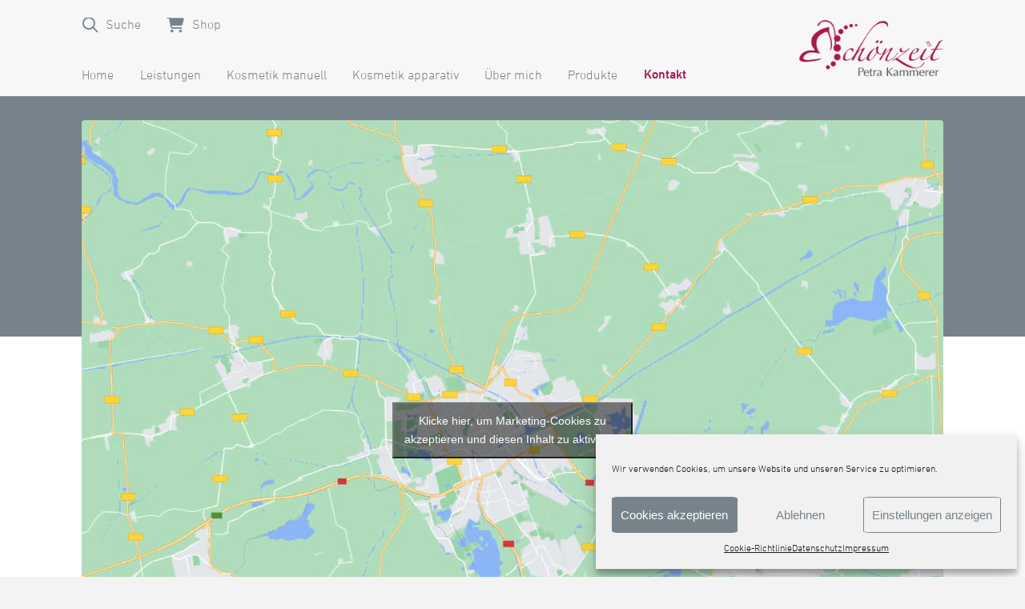

--- FILE ---
content_type: text/html; charset=UTF-8
request_url: https://www.kosmetikpraxis-kammerer.de/kontakt/
body_size: 20202
content:
<!DOCTYPE html>
<html class="no-js" lang="de">
<head>
<meta charset="UTF-8">
<meta name="viewport" content="width=device-width, initial-scale=1.0">
<link rel="pingback" href="https://www.kosmetikpraxis-kammerer.de/xmlrpc.php">
<title>Kontakt | Schönzeit Kosmetik &#8211; Petra Kammerer</title>
<meta name='robots' content='max-image-preview:large' />
	<style>img:is([sizes="auto" i], [sizes^="auto," i]) { contain-intrinsic-size: 3000px 1500px }</style>
	<link rel="alternate" type="application/rss+xml" title="Schönzeit Kosmetik - Petra Kammerer &raquo; Feed" href="https://www.kosmetikpraxis-kammerer.de/feed/" />
<link rel="alternate" type="application/rss+xml" title="Schönzeit Kosmetik - Petra Kammerer &raquo; Kommentar-Feed" href="https://www.kosmetikpraxis-kammerer.de/comments/feed/" />
<script type="text/javascript">
/* <![CDATA[ */
window._wpemojiSettings = {"baseUrl":"https:\/\/s.w.org\/images\/core\/emoji\/16.0.1\/72x72\/","ext":".png","svgUrl":"https:\/\/s.w.org\/images\/core\/emoji\/16.0.1\/svg\/","svgExt":".svg","source":{"concatemoji":"https:\/\/www.kosmetikpraxis-kammerer.de\/wp-includes\/js\/wp-emoji-release.min.js?ver=6.8.3"}};
/*! This file is auto-generated */
!function(s,n){var o,i,e;function c(e){try{var t={supportTests:e,timestamp:(new Date).valueOf()};sessionStorage.setItem(o,JSON.stringify(t))}catch(e){}}function p(e,t,n){e.clearRect(0,0,e.canvas.width,e.canvas.height),e.fillText(t,0,0);var t=new Uint32Array(e.getImageData(0,0,e.canvas.width,e.canvas.height).data),a=(e.clearRect(0,0,e.canvas.width,e.canvas.height),e.fillText(n,0,0),new Uint32Array(e.getImageData(0,0,e.canvas.width,e.canvas.height).data));return t.every(function(e,t){return e===a[t]})}function u(e,t){e.clearRect(0,0,e.canvas.width,e.canvas.height),e.fillText(t,0,0);for(var n=e.getImageData(16,16,1,1),a=0;a<n.data.length;a++)if(0!==n.data[a])return!1;return!0}function f(e,t,n,a){switch(t){case"flag":return n(e,"\ud83c\udff3\ufe0f\u200d\u26a7\ufe0f","\ud83c\udff3\ufe0f\u200b\u26a7\ufe0f")?!1:!n(e,"\ud83c\udde8\ud83c\uddf6","\ud83c\udde8\u200b\ud83c\uddf6")&&!n(e,"\ud83c\udff4\udb40\udc67\udb40\udc62\udb40\udc65\udb40\udc6e\udb40\udc67\udb40\udc7f","\ud83c\udff4\u200b\udb40\udc67\u200b\udb40\udc62\u200b\udb40\udc65\u200b\udb40\udc6e\u200b\udb40\udc67\u200b\udb40\udc7f");case"emoji":return!a(e,"\ud83e\udedf")}return!1}function g(e,t,n,a){var r="undefined"!=typeof WorkerGlobalScope&&self instanceof WorkerGlobalScope?new OffscreenCanvas(300,150):s.createElement("canvas"),o=r.getContext("2d",{willReadFrequently:!0}),i=(o.textBaseline="top",o.font="600 32px Arial",{});return e.forEach(function(e){i[e]=t(o,e,n,a)}),i}function t(e){var t=s.createElement("script");t.src=e,t.defer=!0,s.head.appendChild(t)}"undefined"!=typeof Promise&&(o="wpEmojiSettingsSupports",i=["flag","emoji"],n.supports={everything:!0,everythingExceptFlag:!0},e=new Promise(function(e){s.addEventListener("DOMContentLoaded",e,{once:!0})}),new Promise(function(t){var n=function(){try{var e=JSON.parse(sessionStorage.getItem(o));if("object"==typeof e&&"number"==typeof e.timestamp&&(new Date).valueOf()<e.timestamp+604800&&"object"==typeof e.supportTests)return e.supportTests}catch(e){}return null}();if(!n){if("undefined"!=typeof Worker&&"undefined"!=typeof OffscreenCanvas&&"undefined"!=typeof URL&&URL.createObjectURL&&"undefined"!=typeof Blob)try{var e="postMessage("+g.toString()+"("+[JSON.stringify(i),f.toString(),p.toString(),u.toString()].join(",")+"));",a=new Blob([e],{type:"text/javascript"}),r=new Worker(URL.createObjectURL(a),{name:"wpTestEmojiSupports"});return void(r.onmessage=function(e){c(n=e.data),r.terminate(),t(n)})}catch(e){}c(n=g(i,f,p,u))}t(n)}).then(function(e){for(var t in e)n.supports[t]=e[t],n.supports.everything=n.supports.everything&&n.supports[t],"flag"!==t&&(n.supports.everythingExceptFlag=n.supports.everythingExceptFlag&&n.supports[t]);n.supports.everythingExceptFlag=n.supports.everythingExceptFlag&&!n.supports.flag,n.DOMReady=!1,n.readyCallback=function(){n.DOMReady=!0}}).then(function(){return e}).then(function(){var e;n.supports.everything||(n.readyCallback(),(e=n.source||{}).concatemoji?t(e.concatemoji):e.wpemoji&&e.twemoji&&(t(e.twemoji),t(e.wpemoji)))}))}((window,document),window._wpemojiSettings);
/* ]]> */
</script>
<style id='wp-emoji-styles-inline-css' type='text/css'>

	img.wp-smiley, img.emoji {
		display: inline !important;
		border: none !important;
		box-shadow: none !important;
		height: 1em !important;
		width: 1em !important;
		margin: 0 0.07em !important;
		vertical-align: -0.1em !important;
		background: none !important;
		padding: 0 !important;
	}
</style>
<link rel='stylesheet' id='wp-block-library-css' href='https://www.kosmetikpraxis-kammerer.de/wp-includes/css/dist/block-library/style.min.css?ver=6.8.3' type='text/css' media='all' />
<style id='wp-block-library-theme-inline-css' type='text/css'>
.wp-block-audio :where(figcaption){color:#555;font-size:13px;text-align:center}.is-dark-theme .wp-block-audio :where(figcaption){color:#ffffffa6}.wp-block-audio{margin:0 0 1em}.wp-block-code{border:1px solid #ccc;border-radius:4px;font-family:Menlo,Consolas,monaco,monospace;padding:.8em 1em}.wp-block-embed :where(figcaption){color:#555;font-size:13px;text-align:center}.is-dark-theme .wp-block-embed :where(figcaption){color:#ffffffa6}.wp-block-embed{margin:0 0 1em}.blocks-gallery-caption{color:#555;font-size:13px;text-align:center}.is-dark-theme .blocks-gallery-caption{color:#ffffffa6}:root :where(.wp-block-image figcaption){color:#555;font-size:13px;text-align:center}.is-dark-theme :root :where(.wp-block-image figcaption){color:#ffffffa6}.wp-block-image{margin:0 0 1em}.wp-block-pullquote{border-bottom:4px solid;border-top:4px solid;color:currentColor;margin-bottom:1.75em}.wp-block-pullquote cite,.wp-block-pullquote footer,.wp-block-pullquote__citation{color:currentColor;font-size:.8125em;font-style:normal;text-transform:uppercase}.wp-block-quote{border-left:.25em solid;margin:0 0 1.75em;padding-left:1em}.wp-block-quote cite,.wp-block-quote footer{color:currentColor;font-size:.8125em;font-style:normal;position:relative}.wp-block-quote:where(.has-text-align-right){border-left:none;border-right:.25em solid;padding-left:0;padding-right:1em}.wp-block-quote:where(.has-text-align-center){border:none;padding-left:0}.wp-block-quote.is-large,.wp-block-quote.is-style-large,.wp-block-quote:where(.is-style-plain){border:none}.wp-block-search .wp-block-search__label{font-weight:700}.wp-block-search__button{border:1px solid #ccc;padding:.375em .625em}:where(.wp-block-group.has-background){padding:1.25em 2.375em}.wp-block-separator.has-css-opacity{opacity:.4}.wp-block-separator{border:none;border-bottom:2px solid;margin-left:auto;margin-right:auto}.wp-block-separator.has-alpha-channel-opacity{opacity:1}.wp-block-separator:not(.is-style-wide):not(.is-style-dots){width:100px}.wp-block-separator.has-background:not(.is-style-dots){border-bottom:none;height:1px}.wp-block-separator.has-background:not(.is-style-wide):not(.is-style-dots){height:2px}.wp-block-table{margin:0 0 1em}.wp-block-table td,.wp-block-table th{word-break:normal}.wp-block-table :where(figcaption){color:#555;font-size:13px;text-align:center}.is-dark-theme .wp-block-table :where(figcaption){color:#ffffffa6}.wp-block-video :where(figcaption){color:#555;font-size:13px;text-align:center}.is-dark-theme .wp-block-video :where(figcaption){color:#ffffffa6}.wp-block-video{margin:0 0 1em}:root :where(.wp-block-template-part.has-background){margin-bottom:0;margin-top:0;padding:1.25em 2.375em}
</style>
<style id='classic-theme-styles-inline-css' type='text/css'>
/*! This file is auto-generated */
.wp-block-button__link{color:#fff;background-color:#32373c;border-radius:9999px;box-shadow:none;text-decoration:none;padding:calc(.667em + 2px) calc(1.333em + 2px);font-size:1.125em}.wp-block-file__button{background:#32373c;color:#fff;text-decoration:none}
</style>
<style id='global-styles-inline-css' type='text/css'>
:root{--wp--preset--aspect-ratio--square: 1;--wp--preset--aspect-ratio--4-3: 4/3;--wp--preset--aspect-ratio--3-4: 3/4;--wp--preset--aspect-ratio--3-2: 3/2;--wp--preset--aspect-ratio--2-3: 2/3;--wp--preset--aspect-ratio--16-9: 16/9;--wp--preset--aspect-ratio--9-16: 9/16;--wp--preset--color--black: #000000;--wp--preset--color--cyan-bluish-gray: #abb8c3;--wp--preset--color--white: #ffffff;--wp--preset--color--pale-pink: #f78da7;--wp--preset--color--vivid-red: #cf2e2e;--wp--preset--color--luminous-vivid-orange: #ff6900;--wp--preset--color--luminous-vivid-amber: #fcb900;--wp--preset--color--light-green-cyan: #7bdcb5;--wp--preset--color--vivid-green-cyan: #00d084;--wp--preset--color--pale-cyan-blue: #8ed1fc;--wp--preset--color--vivid-cyan-blue: #0693e3;--wp--preset--color--vivid-purple: #9b51e0;--wp--preset--gradient--vivid-cyan-blue-to-vivid-purple: linear-gradient(135deg,rgba(6,147,227,1) 0%,rgb(155,81,224) 100%);--wp--preset--gradient--light-green-cyan-to-vivid-green-cyan: linear-gradient(135deg,rgb(122,220,180) 0%,rgb(0,208,130) 100%);--wp--preset--gradient--luminous-vivid-amber-to-luminous-vivid-orange: linear-gradient(135deg,rgba(252,185,0,1) 0%,rgba(255,105,0,1) 100%);--wp--preset--gradient--luminous-vivid-orange-to-vivid-red: linear-gradient(135deg,rgba(255,105,0,1) 0%,rgb(207,46,46) 100%);--wp--preset--gradient--very-light-gray-to-cyan-bluish-gray: linear-gradient(135deg,rgb(238,238,238) 0%,rgb(169,184,195) 100%);--wp--preset--gradient--cool-to-warm-spectrum: linear-gradient(135deg,rgb(74,234,220) 0%,rgb(151,120,209) 20%,rgb(207,42,186) 40%,rgb(238,44,130) 60%,rgb(251,105,98) 80%,rgb(254,248,76) 100%);--wp--preset--gradient--blush-light-purple: linear-gradient(135deg,rgb(255,206,236) 0%,rgb(152,150,240) 100%);--wp--preset--gradient--blush-bordeaux: linear-gradient(135deg,rgb(254,205,165) 0%,rgb(254,45,45) 50%,rgb(107,0,62) 100%);--wp--preset--gradient--luminous-dusk: linear-gradient(135deg,rgb(255,203,112) 0%,rgb(199,81,192) 50%,rgb(65,88,208) 100%);--wp--preset--gradient--pale-ocean: linear-gradient(135deg,rgb(255,245,203) 0%,rgb(182,227,212) 50%,rgb(51,167,181) 100%);--wp--preset--gradient--electric-grass: linear-gradient(135deg,rgb(202,248,128) 0%,rgb(113,206,126) 100%);--wp--preset--gradient--midnight: linear-gradient(135deg,rgb(2,3,129) 0%,rgb(40,116,252) 100%);--wp--preset--font-size--small: 13px;--wp--preset--font-size--medium: 20px;--wp--preset--font-size--large: 36px;--wp--preset--font-size--x-large: 42px;--wp--preset--spacing--20: 0.44rem;--wp--preset--spacing--30: 0.67rem;--wp--preset--spacing--40: 1rem;--wp--preset--spacing--50: 1.5rem;--wp--preset--spacing--60: 2.25rem;--wp--preset--spacing--70: 3.38rem;--wp--preset--spacing--80: 5.06rem;--wp--preset--shadow--natural: 6px 6px 9px rgba(0, 0, 0, 0.2);--wp--preset--shadow--deep: 12px 12px 50px rgba(0, 0, 0, 0.4);--wp--preset--shadow--sharp: 6px 6px 0px rgba(0, 0, 0, 0.2);--wp--preset--shadow--outlined: 6px 6px 0px -3px rgba(255, 255, 255, 1), 6px 6px rgba(0, 0, 0, 1);--wp--preset--shadow--crisp: 6px 6px 0px rgba(0, 0, 0, 1);}:where(.is-layout-flex){gap: 0.5em;}:where(.is-layout-grid){gap: 0.5em;}body .is-layout-flex{display: flex;}.is-layout-flex{flex-wrap: wrap;align-items: center;}.is-layout-flex > :is(*, div){margin: 0;}body .is-layout-grid{display: grid;}.is-layout-grid > :is(*, div){margin: 0;}:where(.wp-block-columns.is-layout-flex){gap: 2em;}:where(.wp-block-columns.is-layout-grid){gap: 2em;}:where(.wp-block-post-template.is-layout-flex){gap: 1.25em;}:where(.wp-block-post-template.is-layout-grid){gap: 1.25em;}.has-black-color{color: var(--wp--preset--color--black) !important;}.has-cyan-bluish-gray-color{color: var(--wp--preset--color--cyan-bluish-gray) !important;}.has-white-color{color: var(--wp--preset--color--white) !important;}.has-pale-pink-color{color: var(--wp--preset--color--pale-pink) !important;}.has-vivid-red-color{color: var(--wp--preset--color--vivid-red) !important;}.has-luminous-vivid-orange-color{color: var(--wp--preset--color--luminous-vivid-orange) !important;}.has-luminous-vivid-amber-color{color: var(--wp--preset--color--luminous-vivid-amber) !important;}.has-light-green-cyan-color{color: var(--wp--preset--color--light-green-cyan) !important;}.has-vivid-green-cyan-color{color: var(--wp--preset--color--vivid-green-cyan) !important;}.has-pale-cyan-blue-color{color: var(--wp--preset--color--pale-cyan-blue) !important;}.has-vivid-cyan-blue-color{color: var(--wp--preset--color--vivid-cyan-blue) !important;}.has-vivid-purple-color{color: var(--wp--preset--color--vivid-purple) !important;}.has-black-background-color{background-color: var(--wp--preset--color--black) !important;}.has-cyan-bluish-gray-background-color{background-color: var(--wp--preset--color--cyan-bluish-gray) !important;}.has-white-background-color{background-color: var(--wp--preset--color--white) !important;}.has-pale-pink-background-color{background-color: var(--wp--preset--color--pale-pink) !important;}.has-vivid-red-background-color{background-color: var(--wp--preset--color--vivid-red) !important;}.has-luminous-vivid-orange-background-color{background-color: var(--wp--preset--color--luminous-vivid-orange) !important;}.has-luminous-vivid-amber-background-color{background-color: var(--wp--preset--color--luminous-vivid-amber) !important;}.has-light-green-cyan-background-color{background-color: var(--wp--preset--color--light-green-cyan) !important;}.has-vivid-green-cyan-background-color{background-color: var(--wp--preset--color--vivid-green-cyan) !important;}.has-pale-cyan-blue-background-color{background-color: var(--wp--preset--color--pale-cyan-blue) !important;}.has-vivid-cyan-blue-background-color{background-color: var(--wp--preset--color--vivid-cyan-blue) !important;}.has-vivid-purple-background-color{background-color: var(--wp--preset--color--vivid-purple) !important;}.has-black-border-color{border-color: var(--wp--preset--color--black) !important;}.has-cyan-bluish-gray-border-color{border-color: var(--wp--preset--color--cyan-bluish-gray) !important;}.has-white-border-color{border-color: var(--wp--preset--color--white) !important;}.has-pale-pink-border-color{border-color: var(--wp--preset--color--pale-pink) !important;}.has-vivid-red-border-color{border-color: var(--wp--preset--color--vivid-red) !important;}.has-luminous-vivid-orange-border-color{border-color: var(--wp--preset--color--luminous-vivid-orange) !important;}.has-luminous-vivid-amber-border-color{border-color: var(--wp--preset--color--luminous-vivid-amber) !important;}.has-light-green-cyan-border-color{border-color: var(--wp--preset--color--light-green-cyan) !important;}.has-vivid-green-cyan-border-color{border-color: var(--wp--preset--color--vivid-green-cyan) !important;}.has-pale-cyan-blue-border-color{border-color: var(--wp--preset--color--pale-cyan-blue) !important;}.has-vivid-cyan-blue-border-color{border-color: var(--wp--preset--color--vivid-cyan-blue) !important;}.has-vivid-purple-border-color{border-color: var(--wp--preset--color--vivid-purple) !important;}.has-vivid-cyan-blue-to-vivid-purple-gradient-background{background: var(--wp--preset--gradient--vivid-cyan-blue-to-vivid-purple) !important;}.has-light-green-cyan-to-vivid-green-cyan-gradient-background{background: var(--wp--preset--gradient--light-green-cyan-to-vivid-green-cyan) !important;}.has-luminous-vivid-amber-to-luminous-vivid-orange-gradient-background{background: var(--wp--preset--gradient--luminous-vivid-amber-to-luminous-vivid-orange) !important;}.has-luminous-vivid-orange-to-vivid-red-gradient-background{background: var(--wp--preset--gradient--luminous-vivid-orange-to-vivid-red) !important;}.has-very-light-gray-to-cyan-bluish-gray-gradient-background{background: var(--wp--preset--gradient--very-light-gray-to-cyan-bluish-gray) !important;}.has-cool-to-warm-spectrum-gradient-background{background: var(--wp--preset--gradient--cool-to-warm-spectrum) !important;}.has-blush-light-purple-gradient-background{background: var(--wp--preset--gradient--blush-light-purple) !important;}.has-blush-bordeaux-gradient-background{background: var(--wp--preset--gradient--blush-bordeaux) !important;}.has-luminous-dusk-gradient-background{background: var(--wp--preset--gradient--luminous-dusk) !important;}.has-pale-ocean-gradient-background{background: var(--wp--preset--gradient--pale-ocean) !important;}.has-electric-grass-gradient-background{background: var(--wp--preset--gradient--electric-grass) !important;}.has-midnight-gradient-background{background: var(--wp--preset--gradient--midnight) !important;}.has-small-font-size{font-size: var(--wp--preset--font-size--small) !important;}.has-medium-font-size{font-size: var(--wp--preset--font-size--medium) !important;}.has-large-font-size{font-size: var(--wp--preset--font-size--large) !important;}.has-x-large-font-size{font-size: var(--wp--preset--font-size--x-large) !important;}
:where(.wp-block-post-template.is-layout-flex){gap: 1.25em;}:where(.wp-block-post-template.is-layout-grid){gap: 1.25em;}
:where(.wp-block-columns.is-layout-flex){gap: 2em;}:where(.wp-block-columns.is-layout-grid){gap: 2em;}
:root :where(.wp-block-pullquote){font-size: 1.5em;line-height: 1.6;}
</style>
<link rel='stylesheet' id='uaf_client_css-css' href='https://www.kosmetikpraxis-kammerer.de/wp-content/uploads/useanyfont/uaf.css?ver=1746002212' type='text/css' media='all' />
<link rel='stylesheet' id='spam-protect-for-contact-form7-css' href='https://www.kosmetikpraxis-kammerer.de/wp-content/plugins/wp-contact-form-7-spam-blocker/frontend/css/spam-protect-for-contact-form7.css?ver=1.0.0' type='text/css' media='all' />
<link rel='stylesheet' id='cmplz-general-css' href='https://www.kosmetikpraxis-kammerer.de/wp-content/plugins/complianz-gdpr/assets/css/cookieblocker.min.css?ver=1746002181' type='text/css' media='all' />
<link rel='stylesheet' id='x-stack-css' href='https://www.kosmetikpraxis-kammerer.de/wp-content/themes/pro/framework/dist/css/site/stacks/icon.css?ver=6.6.5' type='text/css' media='all' />
<link rel='stylesheet' id='x-child-css' href='https://www.kosmetikpraxis-kammerer.de/wp-content/themes/pro-child/style.css?ver=6.6.5' type='text/css' media='all' />
<style id='cs-inline-css' type='text/css'>
@media (min-width:1200px){.x-hide-xl{display:none !important;}}@media (min-width:979px) and (max-width:1199px){.x-hide-lg{display:none !important;}}@media (min-width:767px) and (max-width:978px){.x-hide-md{display:none !important;}}@media (min-width:480px) and (max-width:766px){.x-hide-sm{display:none !important;}}@media (max-width:479px){.x-hide-xs{display:none !important;}} a,h1 a:hover,h2 a:hover,h3 a:hover,h4 a:hover,h5 a:hover,h6 a:hover,#respond .required,.x-pagination a:hover,.x-pagination span.current,.woocommerce-pagination a:hover,.woocommerce-pagination span[aria-current],.widget_tag_cloud .tagcloud a:hover,.widget_product_tag_cloud .tagcloud a:hover,.x-scroll-top:hover,.x-comment-author a:hover,.mejs-button button:hover{color:#A71A55;}a:hover{color:#77838b;}a.x-img-thumbnail:hover,textarea:focus,input[type="text"]:focus,input[type="password"]:focus,input[type="datetime"]:focus,input[type="datetime-local"]:focus,input[type="date"]:focus,input[type="month"]:focus,input[type="time"]:focus,input[type="week"]:focus,input[type="number"]:focus,input[type="email"]:focus,input[type="url"]:focus,input[type="search"]:focus,input[type="tel"]:focus,input[type="color"]:focus,.uneditable-input:focus,.x-pagination a:hover,.x-pagination span.current,.woocommerce-pagination a:hover,.woocommerce-pagination span[aria-current],.widget_tag_cloud .tagcloud a:hover,.widget_product_tag_cloud .tagcloud a:hover,.x-scroll-top:hover{border-color:#A71A55;}.flex-direction-nav a,.flex-control-nav a:hover,.flex-control-nav a.flex-active,.x-dropcap,.x-skill-bar .bar,.x-pricing-column.featured h2,.x-portfolio-filters,.x-entry-share .x-share:hover,.widget_price_filter .ui-slider .ui-slider-range,.mejs-time-current{background-color:#A71A55;}.x-portfolio-filters:hover{background-color:#77838b;}.x-comment-author,.x-comment-time,.comment-form-author label,.comment-form-email label,.comment-form-url label,.comment-form-rating label,.comment-form-comment label{font-family:Arial,"Helvetica Neue",Helvetica,sans-serif;}.x-comment-time,.entry-thumb:before,.p-meta{color:#4a494a;}.entry-title a:hover,.x-comment-author,.x-comment-author a,.comment-form-author label,.comment-form-email label,.comment-form-url label,.comment-form-rating label,.comment-form-comment label,.x-accordion-heading .x-accordion-toggle,.x-nav-tabs > li > a:hover,.x-nav-tabs > .active > a,.x-nav-tabs > .active > a:hover,.mejs-button button{color:#77838b;}.h-comments-title small,.h-feature-headline span i,.x-portfolio-filters-menu,.mejs-time-loaded{background-color:#77838b !important;}@media (min-width:1200px){.x-sidebar{width:0px;overflow-y:auto;}body.x-sidebar-content-active,body[class*="page-template-template-blank"].x-sidebar-content-active.x-blank-template-sidebar-active{padding-left:0px;}body.x-content-sidebar-active,body[class*="page-template-template-blank"].x-content-sidebar-active.x-blank-template-sidebar-active{padding-right:0px;}}html{font-size:16px;}@media (min-width:479px){html{font-size:16px;}}@media (min-width:766px){html{font-size:16px;}}@media (min-width:978px){html{font-size:16px;}}@media (min-width:1199px){html{font-size:16px;}}body{font-style:normal;font-weight:300;color:#4a494a;background-color:#f3f3f3;}.w-b{font-weight:300 !important;}h1,h2,h3,h4,h5,h6,.h1,.h2,.h3,.h4,.h5,.h6,.x-text-headline{font-family:Arial,"Helvetica Neue",Helvetica,sans-serif;font-style:normal;font-weight:400;}h1,.h1{letter-spacing:-0.035em;}h2,.h2{letter-spacing:-0.035em;}h3,.h3{letter-spacing:-0.035em;}h4,.h4{letter-spacing:-0.035em;}h5,.h5{letter-spacing:-0.035em;}h6,.h6{letter-spacing:-0.035em;}.w-h{font-weight:400 !important;}.x-container.width{width:84%;}.x-container.max{max-width:1210px;}.x-bar-content.x-container.width{flex-basis:84%;}.x-main.full{float:none;clear:both;display:block;width:auto;}@media (max-width:978.98px){.x-main.full,.x-main.left,.x-main.right,.x-sidebar.left,.x-sidebar.right{float:none;display:block;width:auto !important;}}.entry-header,.entry-content{font-size:1rem;}body,input,button,select,textarea{font-family:Arial,"Helvetica Neue",Helvetica,sans-serif;}h1,h2,h3,h4,h5,h6,.h1,.h2,.h3,.h4,.h5,.h6,h1 a,h2 a,h3 a,h4 a,h5 a,h6 a,.h1 a,.h2 a,.h3 a,.h4 a,.h5 a,.h6 a,blockquote{color:#77838b;}.cfc-h-tx{color:#77838b !important;}.cfc-h-bd{border-color:#77838b !important;}.cfc-h-bg{background-color:#77838b !important;}.cfc-b-tx{color:#4a494a !important;}.cfc-b-bd{border-color:#4a494a !important;}.cfc-b-bg{background-color:#4a494a !important;}.x-btn,.button,[type="submit"]{color:#ffffff;border-color:#A71A55;background-color:#A71A55;text-shadow:0 0.075em 0.075em rgba(0,0,0,0.5);border-radius:0.25em;}.x-btn:hover,.button:hover,[type="submit"]:hover{color:#ffffff;border-color:#77838b;background-color:#77838b;text-shadow:0 0.075em 0.075em rgba(0,0,0,0.5);}.x-btn.x-btn-real,.x-btn.x-btn-real:hover{margin-bottom:0.25em;text-shadow:0 0.075em 0.075em rgba(0,0,0,0.65);}.x-btn.x-btn-real{box-shadow:0 0.25em 0 0 #a71000,0 4px 9px rgba(0,0,0,0.75);}.x-btn.x-btn-real:hover{box-shadow:0 0.25em 0 0 #a71000,0 4px 9px rgba(0,0,0,0.75);}.x-btn.x-btn-flat,.x-btn.x-btn-flat:hover{margin-bottom:0;text-shadow:0 0.075em 0.075em rgba(0,0,0,0.65);box-shadow:none;}.x-btn.x-btn-transparent,.x-btn.x-btn-transparent:hover{margin-bottom:0;border-width:3px;text-shadow:none;text-transform:uppercase;background-color:transparent;box-shadow:none;}.bg .mejs-container,.x-video .mejs-container{position:unset !important;} @font-face{font-family:'FontAwesomePro';font-style:normal;font-weight:900;font-display:block;src:url('https://www.kosmetikpraxis-kammerer.de/wp-content/themes/pro/cornerstone/assets/fonts/fa-solid-900.woff2?ver=6.7.2') format('woff2'),url('https://www.kosmetikpraxis-kammerer.de/wp-content/themes/pro/cornerstone/assets/fonts/fa-solid-900.ttf?ver=6.7.2') format('truetype');}[data-x-fa-pro-icon]{font-family:"FontAwesomePro" !important;}[data-x-fa-pro-icon]:before{content:attr(data-x-fa-pro-icon);}[data-x-icon],[data-x-icon-o],[data-x-icon-l],[data-x-icon-s],[data-x-icon-b],[data-x-icon-sr],[data-x-icon-ss],[data-x-icon-sl],[data-x-fa-pro-icon],[class*="cs-fa-"]{display:inline-flex;font-style:normal;font-weight:400;text-decoration:inherit;text-rendering:auto;-webkit-font-smoothing:antialiased;-moz-osx-font-smoothing:grayscale;}[data-x-icon].left,[data-x-icon-o].left,[data-x-icon-l].left,[data-x-icon-s].left,[data-x-icon-b].left,[data-x-icon-sr].left,[data-x-icon-ss].left,[data-x-icon-sl].left,[data-x-fa-pro-icon].left,[class*="cs-fa-"].left{margin-right:0.5em;}[data-x-icon].right,[data-x-icon-o].right,[data-x-icon-l].right,[data-x-icon-s].right,[data-x-icon-b].right,[data-x-icon-sr].right,[data-x-icon-ss].right,[data-x-icon-sl].right,[data-x-fa-pro-icon].right,[class*="cs-fa-"].right{margin-left:0.5em;}[data-x-icon]:before,[data-x-icon-o]:before,[data-x-icon-l]:before,[data-x-icon-s]:before,[data-x-icon-b]:before,[data-x-icon-sr]:before,[data-x-icon-ss]:before,[data-x-icon-sl]:before,[data-x-fa-pro-icon]:before,[class*="cs-fa-"]:before{line-height:1;}@font-face{font-family:'FontAwesome';font-style:normal;font-weight:900;font-display:block;src:url('https://www.kosmetikpraxis-kammerer.de/wp-content/themes/pro/cornerstone/assets/fonts/fa-solid-900.woff2?ver=6.7.2') format('woff2'),url('https://www.kosmetikpraxis-kammerer.de/wp-content/themes/pro/cornerstone/assets/fonts/fa-solid-900.ttf?ver=6.7.2') format('truetype');}[data-x-icon],[data-x-icon-s],[data-x-icon][class*="cs-fa-"]{font-family:"FontAwesome" !important;font-weight:900;}[data-x-icon]:before,[data-x-icon][class*="cs-fa-"]:before{content:attr(data-x-icon);}[data-x-icon-s]:before{content:attr(data-x-icon-s);}@font-face{font-family:'FontAwesomeRegular';font-style:normal;font-weight:400;font-display:block;src:url('https://www.kosmetikpraxis-kammerer.de/wp-content/themes/pro/cornerstone/assets/fonts/fa-regular-400.woff2?ver=6.7.2') format('woff2'),url('https://www.kosmetikpraxis-kammerer.de/wp-content/themes/pro/cornerstone/assets/fonts/fa-regular-400.ttf?ver=6.7.2') format('truetype');}@font-face{font-family:'FontAwesomePro';font-style:normal;font-weight:400;font-display:block;src:url('https://www.kosmetikpraxis-kammerer.de/wp-content/themes/pro/cornerstone/assets/fonts/fa-regular-400.woff2?ver=6.7.2') format('woff2'),url('https://www.kosmetikpraxis-kammerer.de/wp-content/themes/pro/cornerstone/assets/fonts/fa-regular-400.ttf?ver=6.7.2') format('truetype');}[data-x-icon-o]{font-family:"FontAwesomeRegular" !important;}[data-x-icon-o]:before{content:attr(data-x-icon-o);}@font-face{font-family:'FontAwesomeLight';font-style:normal;font-weight:300;font-display:block;src:url('https://www.kosmetikpraxis-kammerer.de/wp-content/themes/pro/cornerstone/assets/fonts/fa-light-300.woff2?ver=6.7.2') format('woff2'),url('https://www.kosmetikpraxis-kammerer.de/wp-content/themes/pro/cornerstone/assets/fonts/fa-light-300.ttf?ver=6.7.2') format('truetype');}@font-face{font-family:'FontAwesomePro';font-style:normal;font-weight:300;font-display:block;src:url('https://www.kosmetikpraxis-kammerer.de/wp-content/themes/pro/cornerstone/assets/fonts/fa-light-300.woff2?ver=6.7.2') format('woff2'),url('https://www.kosmetikpraxis-kammerer.de/wp-content/themes/pro/cornerstone/assets/fonts/fa-light-300.ttf?ver=6.7.2') format('truetype');}[data-x-icon-l]{font-family:"FontAwesomeLight" !important;font-weight:300;}[data-x-icon-l]:before{content:attr(data-x-icon-l);}@font-face{font-family:'FontAwesomeBrands';font-style:normal;font-weight:normal;font-display:block;src:url('https://www.kosmetikpraxis-kammerer.de/wp-content/themes/pro/cornerstone/assets/fonts/fa-brands-400.woff2?ver=6.7.2') format('woff2'),url('https://www.kosmetikpraxis-kammerer.de/wp-content/themes/pro/cornerstone/assets/fonts/fa-brands-400.ttf?ver=6.7.2') format('truetype');}[data-x-icon-b]{font-family:"FontAwesomeBrands" !important;}[data-x-icon-b]:before{content:attr(data-x-icon-b);}.widget.widget_rss li .rsswidget:before{content:"\f35d";padding-right:0.4em;font-family:"FontAwesome";} .m3u-0.x-section{margin-top:0px;margin-right:0px;margin-bottom:0px;margin-left:0px;border-top-width:0;border-right-width:0;border-bottom-width:0;border-left-width:0;padding-right:0px;padding-left:0px;background-color:rgb(255,255,255);}.m3u-1.x-section{padding-top:0px;padding-bottom:0px;z-index:999;}.m3u-2.x-section{padding-top:30px;padding-bottom:100px;z-index:1;}.m3u-3.x-row{overflow-x:hidden;overflow-y:hidden;margin-top:-270px;margin-bottom:0px;}.m3u-3 > .x-row-inner{margin-top:calc(((1px / 2) + 1px) * -1);margin-right:calc(((1px / 2) + 1px) * -1);margin-bottom:calc(((1px / 2) + 1px) * -1);margin-left:calc(((1px / 2) + 1px) * -1);}.m3u-3 > .x-row-inner > *{margin-top:calc(1px / 2);margin-bottom:calc(1px / 2);margin-right:calc(1px / 2);margin-left:calc(1px / 2);}.m3u-4.x-row{z-index:auto;margin-right:auto;margin-left:auto;border-top-width:0;border-right-width:0;border-bottom-width:0;border-left-width:0;padding-top:1px;padding-right:1px;padding-bottom:1px;padding-left:1px;font-size:1em;}.m3u-4 > .x-row-inner{flex-direction:row;justify-content:flex-start;align-items:stretch;align-content:stretch;}.m3u-5 > .x-row-inner{margin-top:calc(((1rem / 2) + 1px) * -1);margin-right:calc(((2rem / 2) + 1px) * -1);margin-bottom:calc(((1rem / 2) + 1px) * -1);margin-left:calc(((2rem / 2) + 1px) * -1);}.m3u-5 > .x-row-inner > *{margin-top:calc(1rem / 2);margin-bottom:calc(1rem / 2);margin-right:calc(2rem / 2);margin-left:calc(2rem / 2);}.m3u-6{--gap:1px;}.m3u-6 > .x-row-inner > *:nth-child(1n - 0) {flex-basis:calc(100% - clamp(0px,var(--gap),9999px));}.m3u-7{--gap:2rem;}.m3u-7 > .x-row-inner > *:nth-child(2n - 0) {flex-basis:calc(66.66% - clamp(0px,var(--gap),9999px));}.m3u-7 > .x-row-inner > *:nth-child(2n - 1) {flex-basis:calc(33.33% - clamp(0px,var(--gap),9999px));}.m3u-8.x-col{z-index:1;border-top-width:0;border-right-width:0;border-bottom-width:0;border-left-width:0;font-size:1em;}.m3u-9.x-text{border-top-width:0;border-right-width:0;border-bottom-width:0;border-left-width:0;font-style:normal;line-height:1.4;letter-spacing:0em;text-transform:none;color:rgba(0,0,0,1);}.m3u-9.x-text > :first-child{margin-top:0;}.m3u-9.x-text > :last-child{margin-bottom:0;}.m3u-a.x-text{font-family:inherit;font-size:1em;font-weight:inherit;}.m3u-b.x-text{font-family:426f647920436f7079;font-size:16px;font-weight:100;}.m3u-c.x-text{margin-top:0em;margin-right:0em;margin-bottom:1em;margin-left:0em;border-top-width:0;border-right-width:0;border-bottom-width:0;border-left-width:0;font-size:1em;}.m3u-c.x-text .x-text-content-text-primary{font-family:48656164696e6773;font-size:34px;font-style:normal;font-weight:300;line-height:1.4;letter-spacing:0em;text-transform:none;color:#77838b;}@media screen and (max-width:1199px){.m3u-7 > .x-row-inner > *:nth-child(3n - 0) {flex-basis:calc(15% - clamp(0px,var(--gap),9999px));}.m3u-7 > .x-row-inner > *:nth-child(3n - 1) {flex-basis:calc(60% - clamp(0px,var(--gap),9999px));}.m3u-7 > .x-row-inner > *:nth-child(3n - 2) {flex-basis:calc(25% - clamp(0px,var(--gap),9999px));}}@media screen and (max-width:978px){.m3u-7 > .x-row-inner > *:nth-child(1n - 0) {flex-basis:calc(100% - clamp(0px,var(--gap),9999px));}} .e138-e9 li::before{content:"\f105";font-family:"Font Awesome 5 Free";padding:0 10px 0 0;color:#ad884c;font-size:12px}.e138-e10 li::before{content:"\f105";font-family:"Font Awesome 5 Free";padding:0 10px 0 0;color:#ad884c;font-size:12px}.e138-e11 li::before{content:"\f105";font-family:"Font Awesome 5 Free";padding:0 10px 0 0;color:#ad884c;font-size:12px}.e138-e12 li::before{content:"\f105";font-family:"Font Awesome 5 Free";padding:0 10px 0 0;color:#ad884c;font-size:12px} .md-0.x-bar{height:7.5em;}.md-0 .x-bar-content{justify-content:flex-start;align-items:flex-start;height:7.5em;}.md-0.x-bar-space{height:7.5em;}.md-1.x-bar{border-top-width:0;border-right-width:0;border-bottom-width:0;border-left-width:0;font-size:16px;}.md-1 .x-bar-content{display:flex;flex-direction:row;flex-grow:0;flex-shrink:1;flex-basis:84%;max-width:1210px;}.md-1.x-bar-outer-spacers:after,.md-1.x-bar-outer-spacers:before{flex-basis:2em;width:2em!important;height:2em;}.md-1.x-bar-space{font-size:16px;}.md-2.x-bar{background-color:#f7f7f7;}.md-3.x-bar{z-index:9998;}.md-4 .x-bar-content{flex-wrap:wrap;align-content:flex-start;}.md-5.x-bar{height:auto;padding-right:0em;padding-left:0em;}.md-5 .x-bar-content{height:auto;}.md-5.x-bar-space{height:auto;}.md-6.x-bar{padding-top:1em;padding-bottom:1em;}.md-6 .x-bar-content{justify-content:space-around;}.md-7.x-bar{z-index:9999;}.md-8 .x-bar-content{align-items:center;}.md-9.x-bar{width:calc(100% - (0px * 2));}.md-a.x-bar{padding-top:2em;padding-bottom:2em;}.md-a .x-bar-content{justify-content:center;}.md-b.x-bar{background-color:#77838b;}.md-c.x-bar{height:300px;z-index:999;}.md-c .x-bar-content{justify-content:space-between;height:300px;}.md-c.x-bar-space{height:300px;}.md-d.x-bar-container{display:flex;border-top-width:0;border-right-width:0;border-bottom-width:0;border-left-width:0;font-size:1em;z-index:1;}.md-e.x-bar-container{flex-direction:column;}.md-f.x-bar-container{justify-content:center;align-items:flex-start;flex-grow:0;flex-shrink:1;}.md-g.x-bar-container{flex-basis:auto;}.md-h.x-bar-container{flex-direction:row;align-items:center;}.md-i.x-bar-container{justify-content:flex-end;}.md-j.x-bar-container{flex-grow:1;flex-shrink:0;}.md-k.x-bar-container{justify-content:flex-start;align-items:stretch;flex-basis:0%;}.md-l.x-bar-container{justify-content:space-between;}.md-m{padding-top:18px;}.md-n{padding-right:0;padding-bottom:0;padding-left:0;font-size:1em;}.md-o{padding-top:22px;}.md-p{padding-top:5px;}.md-q{padding-top:20px;}.md-r.x-grid{grid-gap:1rem 1rem;justify-content:center;align-content:start;justify-items:stretch;align-items:stretch;z-index:auto;border-top-width:0;border-right-width:0;border-bottom-width:0;border-left-width:0;font-size:1em;grid-template-columns:1fr;grid-template-rows:auto;}.md-s.x-cell{grid-column-start:auto;grid-column-end:auto;grid-row-start:auto;grid-row-end:auto;justify-self:auto;align-self:auto;z-index:auto;border-top-width:0;border-right-width:0;border-bottom-width:0;border-left-width:0;font-size:1em;}.md-t.x-cell{display:flex;flex-direction:row;justify-content:flex-start;align-items:flex-start;flex-wrap:wrap;align-content:flex-start;}.md-v.x-anchor {border-top-width:0;border-right-width:0;border-bottom-width:0;border-left-width:0;font-size:1em;}.md-v.x-anchor .x-anchor-content {display:flex;flex-direction:row;}.md-w.x-anchor .x-anchor-content {justify-content:center;}.md-x.x-anchor .x-anchor-content {align-items:center;}.md-y.x-anchor .x-graphic-icon {border-top-width:0;border-right-width:0;border-bottom-width:0;border-left-width:0;}.md-10.x-anchor .x-graphic {margin-top:0px;margin-right:10px;margin-bottom:0px;margin-left:0px;}.md-11.x-anchor .x-anchor-text-primary {font-family:inherit;font-weight:inherit;}.md-12.x-anchor .x-anchor-text-primary {font-size:1em;font-style:normal;line-height:1;}.md-13.x-anchor .x-anchor-text-primary {color:#77838b;}.md-13.x-anchor:hover .x-anchor-text-primary,.md-13.x-anchor[class*="active"] .x-anchor-text-primary,[data-x-effect-provider*="colors"]:hover .md-13.x-anchor .x-anchor-text-primary {color:#A71A55;}.md-14.x-anchor .x-graphic-icon {font-size:1.2em;}.md-15.x-anchor .x-graphic-icon {width:1em;}.md-16.x-anchor .x-graphic-icon {color:#77838b;}.md-16.x-anchor:hover .x-graphic-icon,.md-16.x-anchor[class*="active"] .x-graphic-icon,[data-x-effect-provider*="colors"]:hover .md-16.x-anchor .x-graphic-icon {color:#A71A55;}.md-17.x-anchor .x-toggle {color:rgba(0,0,0,1);}.md-17.x-anchor:hover .x-toggle,.md-17.x-anchor[class*="active"] .x-toggle,[data-x-effect-provider*="colors"]:hover .md-17.x-anchor .x-toggle {color:rgba(0,0,0,0.5);}.md-18.x-anchor .x-toggle-burger {width:10em;margin-top:3em;margin-right:0;margin-bottom:3em;margin-left:0;font-size:2px;}.md-18.x-anchor .x-toggle-burger-bun-t {transform:translate3d(0,calc(3em * -1),0);}.md-18.x-anchor .x-toggle-burger-bun-b {transform:translate3d(0,3em,0);}.md-19.x-anchor {margin-top:0em;margin-right:0em;margin-bottom:0em;margin-left:2em;}.md-1a.x-anchor .x-graphic-icon {width:auto;}.md-1b.x-anchor .x-anchor-content {padding-top:0.75em;padding-bottom:0.75em;}.md-1c.x-anchor .x-anchor-content {padding-right:1.7em;padding-left:0em;}.md-1c.x-anchor .x-anchor-text {margin-right:5px;margin-left:0px;}.md-1c.x-anchor .x-anchor-text-primary {font-weight:100;}.md-1d.x-anchor .x-anchor-text {margin-top:5px;margin-bottom:5px;}.md-1e.x-anchor .x-anchor-text-primary {font-family:426f647920436f7079;}.md-1f.x-anchor .x-anchor-content {justify-content:flex-start;}.md-1f.x-anchor .x-anchor-text {margin-left:5px;}.md-1g.x-anchor .x-anchor-content {padding-top:0.4em;padding-right:0.4em;padding-bottom:0.4em;padding-left:0.4em;}.md-1g.x-anchor .x-anchor-sub-indicator {color:rgba(0,0,0,1);}.md-1g.x-anchor:hover .x-anchor-sub-indicator,.md-1g.x-anchor[class*="active"] .x-anchor-sub-indicator,[data-x-effect-provider*="colors"]:hover .md-1g.x-anchor .x-anchor-sub-indicator {color:rgba(0,0,0,0.5);}.md-1h.x-anchor .x-anchor-text {margin-right:auto;}.md-1h.x-anchor .x-anchor-sub-indicator {font-size:1em;}.md-1i.x-anchor .x-anchor-text {margin-top:0px;margin-right:0px;margin-bottom:0px;margin-left:10px;}.md-1i.x-anchor .x-anchor-text-primary {font-weight:400;}.md-1j.x-anchor .x-graphic-icon {font-size:1em;}.md-1k.x-anchor {width:3em;height:3em;}.md-1k.x-anchor .x-graphic {margin-top:5px;margin-right:5px;margin-bottom:5px;margin-left:5px;}.md-1k.x-anchor .x-graphic-icon {font-size:1.25em;color:rgba(0,0,0,1);}.md-1k.x-anchor:hover .x-graphic-icon,.md-1k.x-anchor[class*="active"] .x-graphic-icon,[data-x-effect-provider*="colors"]:hover .md-1k.x-anchor .x-graphic-icon {color:rgba(0,0,0,0.5);}.md-1k.x-anchor .x-toggle {color:#77838b;}.md-1k.x-anchor:hover .x-toggle,.md-1k.x-anchor[class*="active"] .x-toggle,[data-x-effect-provider*="colors"]:hover .md-1k.x-anchor .x-toggle {color:#A71A55;}.md-1l.x-anchor {background-color:transparent;}.md-1m.x-anchor {width:100%;}.md-1m.x-anchor .x-anchor-content {align-items:stretch;}.md-1n.x-anchor .x-anchor-content {padding-right:0.75em;padding-left:0.75em;}.md-1n.x-anchor:hover,.md-1n.x-anchor[class*="active"],[data-x-effect-provider*="colors"]:hover .md-1n.x-anchor {background-color:rgb(255,255,255);}.md-1n.x-anchor .x-anchor-sub-indicator {margin-top:5px;margin-right:5px;margin-bottom:5px;margin-left:5px;color:#77838b;}.md-1n.x-anchor:hover .x-anchor-sub-indicator,.md-1n.x-anchor[class*="active"] .x-anchor-sub-indicator,[data-x-effect-provider*="colors"]:hover .md-1n.x-anchor .x-anchor-sub-indicator {color:#A71A55;}.md-1o.x-anchor .x-anchor-text {margin-left:30px;}.md-1p.x-anchor .x-anchor-text-primary {color:#A71A55;}.md-1p.x-anchor:hover .x-anchor-text-primary,.md-1p.x-anchor[class*="active"] .x-anchor-text-primary,[data-x-effect-provider*="colors"]:hover .md-1p.x-anchor .x-anchor-text-primary {color:#77838b;}.md-1q.x-anchor .x-graphic-icon {color:#A71A55;}.md-1q.x-anchor:hover .x-graphic-icon,.md-1q.x-anchor[class*="active"] .x-graphic-icon,[data-x-effect-provider*="colors"]:hover .md-1q.x-anchor .x-graphic-icon {color:#77838b;}.md-1r {width:14em;font-size:20px;border-top-width:0;border-right-width:0;border-bottom-width:0;border-left-width:0;border-top-left-radius:4px;border-top-right-radius:4px;border-bottom-right-radius:4px;border-bottom-left-radius:4px;background-color:rgb(255,255,255);box-shadow:0em 0.15em 2em 0em rgba(0,0,0,0.15);}.md-1s {transition-duration:500ms,500ms,0s;transition-timing-function:cubic-bezier(0.400,0.000,0.200,1.000);}.md-1s:not(.x-active) {transition-delay:0s,0s,500ms;}.md-1t .x-dropdown {width:250px;font-size:16px;border-top-width:1px;border-right-width:1px;border-bottom-width:1px;border-left-width:1px;border-top-style:solid;border-right-style:solid;border-bottom-style:solid;border-left-style:solid;border-top-color:rgb(255,255,255);border-right-color:rgb(255,255,255);border-bottom-color:rgb(255,255,255);border-left-color:rgb(255,255,255);background-color:rgba(255,255,255,0.8);transition-duration:500ms,500ms,0s;transition-timing-function:cubic-bezier(0.400,0.000,0.200,1.000);}.md-1t .x-dropdown:not(.x-active) {transition-delay:0s,0s,500ms;}.md-1t .x-dropdown[data-x-stem-menu-top],.md-1t .x-dropdown[data-x-stem-root] {margin-top:0.4em;margin-right:0em;margin-bottom:0em;margin-left:0em;}.md-1u {width:300px;font-size:16px;border-top-width:1px;border-right-width:1px;border-bottom-width:1px;border-left-width:1px;border-top-style:solid;border-right-style:solid;border-bottom-style:solid;border-left-style:solid;border-top-color:rgb(255,255,255);border-right-color:rgb(255,255,255);border-bottom-color:rgb(255,255,255);border-left-color:rgb(255,255,255);border-top-left-radius:3px;border-top-right-radius:3px;border-bottom-right-radius:3px;border-bottom-left-radius:3px;padding-top:1em;padding-right:1em;padding-bottom:1em;padding-left:1em;background-color:#f7f7f7;}.md-1u[data-x-stem-menu-top],.md-1u[data-x-stem-root] {margin-top:10px;margin-right:auto;margin-bottom:0em;margin-left:auto;}.md-1v{width:100%;max-width:none;height:auto;border-top-width:0;border-right-width:0;border-bottom-width:0;border-left-width:0;font-size:1em;}.md-1v .x-search-input{font-size:1em;font-style:normal;color:rgba(0,0,0,0.5);}.md-1v.x-search-has-content .x-search-input{color:rgba(0,0,0,1);}.md-1v .x-search-btn-submit{border-top-width:0;border-right-width:0;border-bottom-width:0;border-left-width:0;font-size:1em;}.md-1v .x-search-btn-clear{width:1em;height:1em;border-top-width:0;border-right-width:0;border-bottom-width:0;border-left-width:0;font-size:1em;}.md-1w .x-search-input{order:2;margin-top:0px;margin-right:0px;margin-bottom:0px;margin-left:0px;font-family:inherit;font-weight:inherit;line-height:1.3;}.md-1w .x-search-btn-submit{order:1;width:1em;height:1em;margin-top:1em;margin-right:0.64em;margin-bottom:1em;margin-left:1em;color:rgba(0,0,0,1);}.md-1w .x-search-btn-clear{order:3;margin-top:1em;margin-right:1em;margin-bottom:1em;margin-left:0.64em;color:rgba(0,0,0,0.5);}.md-1w .x-search-btn-clear:focus,.md-1w .x-search-btn-clear:hover{color:rgb(0,0,0);}.md-1x{background-color:rgba(255,255,255,1);}.md-1x .x-search-input{order:1;margin-top:0em;margin-right:0em;margin-bottom:0em;margin-left:0.5em;font-family:426f647920436f7079;font-weight:400;line-height:1;}.md-1x .x-search-btn-submit{order:3;width:2.8em;height:2.8em;color:rgb(255,255,255);background-color:#77838b;}.md-1x .x-search-btn-clear{order:2;margin-top:0.9em;margin-right:0.9em;margin-bottom:0.9em;margin-left:0.65em;border-top-left-radius:100em;border-top-right-radius:100em;border-bottom-right-radius:100em;border-bottom-left-radius:100em;color:rgba(0,0,0,1);}.md-1x .x-search-btn-clear:focus,.md-1x .x-search-btn-clear:hover{color:rgba(0,0,0,0.5);border-top-left-radius:100em;border-top-right-radius:100em;border-bottom-right-radius:100em;border-bottom-left-radius:100em;}.md-1y{font-size:1em;}.md-1z{display:flex;flex-direction:row;justify-content:flex-start;align-items:stretch;align-self:stretch;flex-grow:0;flex-shrink:0;flex-basis:auto;}.md-1z > li,.md-1z > li > a{flex-grow:0;flex-shrink:1;flex-basis:auto;}.md-20 [data-x-toggle-collapse]{transition-duration:300ms;transition-timing-function:cubic-bezier(0.400,0.000,0.200,1.000);}.md-21.x-image{font-size:1em;border-top-width:0;border-right-width:0;border-bottom-width:0;border-left-width:0;}.md-22.x-image{width:180px;}.md-23.x-image img{width:100%;}.md-24.x-image{width:120px;}.md-25.x-image img{border-top-left-radius:3px;border-top-right-radius:3px;border-bottom-right-radius:3px;border-bottom-left-radius:3px;object-fit:cover;}.md-25.x-image,.md-25.x-image img{max-height:250px;}.md-26{font-size:16px;transition-duration:500ms;}.md-26 .x-off-canvas-bg{background-color:rgba(0,0,0,0.41);transition-duration:500ms;transition-timing-function:cubic-bezier(0.400,0.000,0.200,1.000);}.md-26 .x-off-canvas-close{width:calc(1em * 2);height:calc(1em * 2);font-size:1em;color:#77838b;transition-duration:0.3s,500ms,500ms;transition-timing-function:ease-in-out,cubic-bezier(0.400,0.000,0.200,1.000),cubic-bezier(0.400,0.000,0.200,1.000);}.md-26 .x-off-canvas-close:focus,.md-26 .x-off-canvas-close:hover{color:#A71A55;}.md-26 .x-off-canvas-content{max-width:24em;padding-top:calc(1em * 2);padding-right:calc(1em * 2);padding-bottom:calc(1em * 2);padding-left:calc(1em * 2);border-top-width:0;border-right-width:0;border-bottom-width:0;border-left-width:0;background-color:#f7f7f7;transition-duration:500ms;transition-timing-function:cubic-bezier(0.400,0.000,0.200,1.000);}.md-27.x-text{border-top-width:0;border-right-width:0;border-bottom-width:0;border-left-width:0;font-family:inherit;font-size:1em;font-style:normal;font-weight:inherit;line-height:1.4;letter-spacing:0em;text-transform:none;color:rgba(0,0,0,1);}.md-27.x-text > :first-child{margin-top:0;}.md-27.x-text > :last-child{margin-bottom:0;}@media screen and (min-width:767px) and (max-width:1199px){.md-r.x-grid{grid-template-columns:1fr 1fr;}}@media screen and (max-width:766px){.md-r.x-grid{grid-template-columns:1fr;}}  .mf-0.x-bar{height:auto;padding-top:1em;padding-right:0em;padding-left:0em;}.mf-0 .x-bar-content{flex-direction:column;align-items:flex-start;height:auto;}.mf-1.x-bar{padding-bottom:2em;}.mf-1 .x-bar-content{justify-content:flex-start;}.mf-2.x-bar{border-top-width:0;border-right-width:0;border-bottom-width:0;border-left-width:0;font-size:16px;z-index:9998;}.mf-2 .x-bar-content{display:flex;flex-grow:0;flex-shrink:1;flex-basis:84%;max-width:1210px;}.mf-2.x-bar-outer-spacers:after,.mf-2.x-bar-outer-spacers:before{flex-basis:2em;width:2em!important;height:2em;}.mf-2.x-bar-space{font-size:16px;}.mf-3.x-bar{background-color:#f7f7f7;}.mf-4.x-bar{height:6em;}.mf-4 .x-bar-content{flex-direction:row;justify-content:space-evenly;align-items:center;height:6em;}.mf-5.x-bar{padding-bottom:1em;background-color:#f7f7f7;}.mf-5 .x-bar-content{justify-content:center;}.mf-6.x-bar-container{display:flex;flex-grow:1;flex-shrink:0;flex-basis:auto;border-top-width:0;border-right-width:0;border-bottom-width:0;border-left-width:0;font-size:1em;z-index:1;}.mf-7.x-bar-container{flex-direction:column;align-items:flex-start;}.mf-8.x-bar-container{justify-content:center;}.mf-a.x-bar-container{flex-direction:row;align-items:center;}.mf-b.x-bar-container{justify-content:space-between;}.mf-c.x-bar-container{max-width:33%;}.mf-d.x-bar-container{justify-content:flex-end;}.mf-e.x-bar-container{max-width:100%;margin-top:0px;margin-right:0px;margin-bottom:1em;margin-left:-14px;}.mf-f{font-size:1em;display:flex;flex-direction:row;align-items:stretch;align-self:stretch;flex-grow:0;flex-shrink:0;flex-basis:auto;}.mf-f > li,.mf-f > li > a{flex-grow:0;flex-shrink:1;flex-basis:auto;}.mf-g{justify-content:flex-start;flex-wrap:wrap;align-content:stretch;}.mf-h{justify-content:space-around;}.mf-i .x-dropdown {width:14em;font-size:16px;border-top-width:0;border-right-width:0;border-bottom-width:0;border-left-width:0;background-color:rgb(255,255,255);box-shadow:0em 0.15em 2em 0em rgba(0,0,0,0.15);transition-duration:500ms,500ms,0s;transition-timing-function:cubic-bezier(0.400,0.000,0.200,1.000);}.mf-i .x-dropdown:not(.x-active) {transition-delay:0s,0s,500ms;}.mf-j.x-anchor {border-top-width:0;border-right-width:0;border-bottom-width:0;border-left-width:0;font-size:1em;}.mf-j.x-anchor .x-anchor-content {display:flex;flex-direction:row;align-items:center;}.mf-k.x-anchor .x-anchor-text-primary {font-size:1em;font-style:normal;line-height:1;}.mf-l.x-anchor .x-anchor-content {justify-content:center;}.mf-m.x-anchor .x-anchor-content {padding-top:0.5em;padding-bottom:0.5em;}.mf-n.x-anchor .x-anchor-content {padding-right:1.5em;padding-left:0em;}.mf-n.x-anchor .x-anchor-text-primary {font-family:426f647920436f7079;font-weight:400;}.mf-o.x-anchor .x-anchor-text-primary {color:#77838b;}.mf-o.x-anchor:hover .x-anchor-text-primary,.mf-o.x-anchor[class*="active"] .x-anchor-text-primary,[data-x-effect-provider*="colors"]:hover .mf-o.x-anchor .x-anchor-text-primary {color:#A71A55;}.mf-p.x-anchor .x-anchor-content {justify-content:flex-start;padding-right:0.75em;padding-left:0.75em;}.mf-p.x-anchor .x-anchor-text {margin-top:5px;margin-right:auto;margin-bottom:5px;margin-left:5px;}.mf-p.x-anchor .x-anchor-text-primary {font-family:inherit;font-weight:inherit;color:rgba(0,0,0,1);}.mf-p.x-anchor:hover .x-anchor-text-primary,.mf-p.x-anchor[class*="active"] .x-anchor-text-primary,[data-x-effect-provider*="colors"]:hover .mf-p.x-anchor .x-anchor-text-primary {color:rgba(0,0,0,0.5);}.mf-p.x-anchor .x-anchor-sub-indicator {margin-top:5px;margin-right:5px;margin-bottom:5px;margin-left:5px;font-size:1em;color:rgba(0,0,0,1);}.mf-p.x-anchor:hover .x-anchor-sub-indicator,.mf-p.x-anchor[class*="active"] .x-anchor-sub-indicator,[data-x-effect-provider*="colors"]:hover .mf-p.x-anchor .x-anchor-sub-indicator {color:rgba(0,0,0,0.5);}.mf-q.x-anchor .x-anchor-content {padding-top:0.75em;padding-bottom:0.75em;}.mf-r.x-anchor {width:2.75em;height:2.75em;border-top-left-radius:100em;border-top-right-radius:100em;border-bottom-right-radius:100em;border-bottom-left-radius:100em;background-color:transparent;}.mf-r.x-anchor .x-graphic {margin-top:5px;margin-right:5px;margin-bottom:5px;margin-left:5px;}.mf-r.x-anchor .x-graphic-icon {font-size:1.25em;width:auto;color:#A71A55;border-top-width:0;border-right-width:0;border-bottom-width:0;border-left-width:0;}.mf-r.x-anchor:hover .x-graphic-icon,.mf-r.x-anchor[class*="active"] .x-graphic-icon,[data-x-effect-provider*="colors"]:hover .mf-r.x-anchor .x-graphic-icon {color:#77838b;}.mf-s.x-anchor .x-anchor-text-primary {color:#A71A55;}.mf-s.x-anchor:hover .x-anchor-text-primary,.mf-s.x-anchor[class*="active"] .x-anchor-text-primary,[data-x-effect-provider*="colors"]:hover .mf-s.x-anchor .x-anchor-text-primary {color:#77838b;}.mf-t.x-text{border-top-width:0;border-right-width:0;border-bottom-width:0;border-left-width:0;font-family:426f647920436f7079;font-size:1em;font-style:normal;font-weight:100;line-height:1.4;letter-spacing:0em;text-transform:none;color:rgba(0,0,0,1);}.mf-t.x-text > :first-child{margin-top:0;}.mf-t.x-text > :last-child{margin-bottom:0;} .x-scroll-top.right{right:40px;bottom:40px;border-radius:5px;border-width:1px;padding-top:10px;width:50px;height:50px;border-color:#545454;color:#545454;}ul{list-style-type:none;}h2,h4,h5,h6,.h2,.h4,.h5,.h6,h2 a,h4 a,h5 a,h6 a,.h2 a,.h4 a,.h5 a,.h6 a{font-size:20px!important;font-weight:300!important;}h1,.h1,h1 a,.h1 a{font-size:34px;margin-top:0;margin-bottom:15px;}h3,.h3,h3 a,.h3 a{font-size:30px;margin-top:0;margin-bottom:15px;}.x-anchor[class*="active"]{font-family:'din-next-pro-medium'!important;}.wpcf7 select,.wpcf7 textarea,.wpcf7 input[type=text],.wpcf7 input[type=password],.wpcf7 input[type=datetime],.wpcf7 input[type=datetime-local],.wpcf7 input[type=date],.wpcf7 input[type=month],.wpcf7 input[type=time],.wpcf7 input[type=week],.wpcf7 input[type=number],.wpcf7 input[type=email],.wpcf7 input[type=url],.wpcf7 input[type=search],.wpcf7 input[type=tel],.wpcf7 input[type=color]{border-width:0px;background:#eeeeee;font-family:'din-next-pro-light';font-size:16px;}input[type=file],input[type=image],input[type=submit],input[type=reset],input[type=button],input[type=radio],input[type=checkbox]{width:auto;font-family:'din-next-pro-light';text-shadow:none;}.interactive-column{overflow:hidden;}.interactive-column .x-bg{transition:transform 0.5s ease-in;}.interactive-column:hover .x-bg{transform:scale(1.1);}.interactive-column .icon{opacity:0;transition:opacity 0.5s ease-in;}.interactive-column:hover .icon{opacity:1;}.tolb-title{display:none;}.interactive-column{overflow:hidden;}.interactive-column .x-bg{transition:transform 0.5s ease-in;}.interactive-column:hover .x-bg{transform:scale(1.1);}.interactive-column .icon{opacity:0;transition:opacity 0.5s ease-in;}.interactive-column:hover .icon{opacity:1;}.footer-highlight .x-anchor-text-primary{color:black!important;}
</style>
<script type="text/javascript" src="https://www.kosmetikpraxis-kammerer.de/wp-includes/js/jquery/jquery.min.js?ver=3.7.1" id="jquery-core-js"></script>
<script type="text/javascript" src="https://www.kosmetikpraxis-kammerer.de/wp-includes/js/jquery/jquery-migrate.min.js?ver=3.4.1" id="jquery-migrate-js"></script>
<script type="text/javascript" src="https://www.kosmetikpraxis-kammerer.de/wp-content/plugins/wp-contact-form-7-spam-blocker/frontend/js/spam-protect-for-contact-form7.js?ver=1.0.0" id="spam-protect-for-contact-form7-js"></script>
<link rel="https://api.w.org/" href="https://www.kosmetikpraxis-kammerer.de/wp-json/" /><link rel="alternate" title="JSON" type="application/json" href="https://www.kosmetikpraxis-kammerer.de/wp-json/wp/v2/pages/139" /><link rel="canonical" href="https://www.kosmetikpraxis-kammerer.de/kontakt/" />
<link rel='shortlink' href='https://www.kosmetikpraxis-kammerer.de/?p=139' />
<link rel="alternate" title="oEmbed (JSON)" type="application/json+oembed" href="https://www.kosmetikpraxis-kammerer.de/wp-json/oembed/1.0/embed?url=https%3A%2F%2Fwww.kosmetikpraxis-kammerer.de%2Fkontakt%2F" />
<link rel="alternate" title="oEmbed (XML)" type="text/xml+oembed" href="https://www.kosmetikpraxis-kammerer.de/wp-json/oembed/1.0/embed?url=https%3A%2F%2Fwww.kosmetikpraxis-kammerer.de%2Fkontakt%2F&#038;format=xml" />
			<style>.cmplz-hidden {
					display: none !important;
				}</style><link rel="icon" href="https://www.kosmetikpraxis-kammerer.de/wp-content/uploads/2023/11/cropped-Favicon-32x32.png" sizes="32x32" />
<link rel="icon" href="https://www.kosmetikpraxis-kammerer.de/wp-content/uploads/2023/11/cropped-Favicon-192x192.png" sizes="192x192" />
<link rel="apple-touch-icon" href="https://www.kosmetikpraxis-kammerer.de/wp-content/uploads/2023/11/cropped-Favicon-180x180.png" />
<meta name="msapplication-TileImage" content="https://www.kosmetikpraxis-kammerer.de/wp-content/uploads/2023/11/cropped-Favicon-270x270.png" />
</head>
<body data-cmplz=1 class="wp-singular page-template page-template-Kontakt-Seite page-template-Kontakt-Seite-php page page-id-139 wp-theme-pro wp-child-theme-pro-child x-stack-icon x-child-theme-active x-full-width-layout-active pro-v6_6_5">

  
  
  <div id="x-root" class="x-root">

    
    <div id="x-site" class="x-site site">

      <header class="x-masthead" role="banner">
        <div class="x-bar x-bar-top x-bar-h x-bar-relative x-bar-outer-spacers x-hide-md x-hide-sm x-hide-xs e13-e1 md-0 md-1 md-2 md-3 md-4" data-x-bar="{&quot;id&quot;:&quot;e13-e1&quot;,&quot;region&quot;:&quot;top&quot;,&quot;height&quot;:&quot;7.5em&quot;}"><div class="e13-e1 x-bar-content"><div class="x-bar-container e13-e2 md-d md-e md-f md-g"><hr class="x-line e13-e3 md-m md-n"/><div class="x-grid e13-e4 md-r"><div class="x-cell e13-e5 md-s"><div class="x-anchor x-anchor-toggle has-graphic e13-e6 md-u md-v md-w md-x md-y md-z md-10 md-11 md-12 md-13 md-14 md-15 md-16 md-17 md-18" tabindex="0" role="button" data-x-toggle="1" data-x-toggleable="e13-e6" aria-controls="e13-e6-dropdown" aria-expanded="false" aria-haspopup="true" aria-label="Toggle Dropdown Content"><div class="x-anchor-content"><span class="x-graphic" aria-hidden="true"><i data-x-single-anim="x-flip-x" class="x-icon x-graphic-child x-graphic-icon x-graphic-primary" aria-hidden="true" data-x-icon-o="&#xf002;"></i></span><div class="x-anchor-text"><span class="x-anchor-text-primary">Suche</span></div></div></div><a class="x-anchor x-anchor-button has-graphic e13-e8 md-v md-w md-x md-y md-z md-10 md-11 md-12 md-13 md-14 md-16 md-19 md-1a" tabindex="0" href="https://von-lupin.com/startseite?affiliateparlorlink=f4b9ec30ad9f68f89b29639786cb62ef" target="_blank" rel="noopener noreferrer"><div class="x-anchor-content"><span class="x-graphic" aria-hidden="true"><i class="x-icon x-graphic-child x-graphic-icon x-graphic-primary" aria-hidden="true" data-x-icon-s="&#xf07a;"></i></span><div class="x-anchor-text"><span class="x-anchor-text-primary">Shop</span></div></div></a></div></div><hr class="x-line e13-e9 md-n md-o"/><ul class="x-menu-first-level x-menu x-menu-inline e13-e10 md-1y md-1z md-1t" data-x-hoverintent="{&quot;interval&quot;:50,&quot;timeout&quot;:500,&quot;sensitivity&quot;:9}"><li class="menu-item menu-item-type-post_type menu-item-object-page menu-item-home menu-item-4188" id="menu-item-4188"><a class="x-anchor x-anchor-menu-item md-u md-v md-w md-x md-z md-12 md-13 md-1b md-1c md-1d md-1e" tabindex="0" href="https://www.kosmetikpraxis-kammerer.de/"><div class="x-anchor-content"><div class="x-anchor-text"><span class="x-anchor-text-primary">Home</span></div></div></a></li><li class="menu-item menu-item-type-custom menu-item-object-custom menu-item-has-children menu-item-5030" id="menu-item-5030"><a class="x-anchor x-anchor-menu-item md-u md-v md-w md-x md-z md-12 md-13 md-1b md-1c md-1d md-1e" tabindex="0" href="https://www.kosmetikpraxis-kammerer.de/behandlungen/"><div class="x-anchor-content"><div class="x-anchor-text"><span class="x-anchor-text-primary">Leistungen</span></div></div></a><ul class="sub-menu x-dropdown" data-x-depth="0" data-x-stem data-x-stem-menu-top><li class="menu-item menu-item-type-post_type menu-item-object-page menu-item-5788" id="menu-item-5788"><a class="x-anchor x-anchor-menu-item md-u md-v md-x md-z md-11 md-12 md-13 md-1d md-1f md-1g md-1h" tabindex="0" href="https://www.kosmetikpraxis-kammerer.de/bowen-koerperarbeit/"><div class="x-anchor-content"><div class="x-anchor-text"><span class="x-anchor-text-primary">BOWEN Körperarbeit</span></div><i class="x-anchor-sub-indicator" data-x-skip-scroll="true" aria-hidden="true" data-x-icon-s="&#xf107;"></i></div></a></li><li class="menu-item menu-item-type-post_type menu-item-object-page menu-item-5815" id="menu-item-5815"><a class="x-anchor x-anchor-menu-item md-u md-v md-x md-z md-11 md-12 md-13 md-1d md-1f md-1g md-1h" tabindex="0" href="https://www.kosmetikpraxis-kammerer.de/extras/"><div class="x-anchor-content"><div class="x-anchor-text"><span class="x-anchor-text-primary">Wimpernlifting &#8211; Massagen</span></div><i class="x-anchor-sub-indicator" data-x-skip-scroll="true" aria-hidden="true" data-x-icon-s="&#xf107;"></i></div></a></li><li class="menu-item menu-item-type-post_type menu-item-object-page menu-item-5294" id="menu-item-5294"><a class="x-anchor x-anchor-menu-item md-u md-v md-x md-z md-11 md-12 md-13 md-1d md-1f md-1g md-1h" tabindex="0" href="https://www.kosmetikpraxis-kammerer.de/online-hautanalyse/"><div class="x-anchor-content"><div class="x-anchor-text"><span class="x-anchor-text-primary">Online-Hautanalyse</span></div><i class="x-anchor-sub-indicator" data-x-skip-scroll="true" aria-hidden="true" data-x-icon-s="&#xf107;"></i></div></a></li></ul></li><li class="menu-item menu-item-type-post_type menu-item-object-page menu-item-5786" id="menu-item-5786"><a class="x-anchor x-anchor-menu-item md-u md-v md-w md-x md-z md-12 md-13 md-1b md-1c md-1d md-1e" tabindex="0" href="https://www.kosmetikpraxis-kammerer.de/behandlungen-manuell/"><div class="x-anchor-content"><div class="x-anchor-text"><span class="x-anchor-text-primary">Kosmetik manuell</span></div></div></a></li><li class="menu-item menu-item-type-post_type menu-item-object-page menu-item-5787" id="menu-item-5787"><a class="x-anchor x-anchor-menu-item md-u md-v md-w md-x md-z md-12 md-13 md-1b md-1c md-1d md-1e" tabindex="0" href="https://www.kosmetikpraxis-kammerer.de/behandlungen-apparativ/"><div class="x-anchor-content"><div class="x-anchor-text"><span class="x-anchor-text-primary">Kosmetik apparativ</span></div></div></a></li><li class="menu-item menu-item-type-post_type menu-item-object-page menu-item-has-children menu-item-5521" id="menu-item-5521"><a class="x-anchor x-anchor-menu-item md-u md-v md-w md-x md-z md-12 md-13 md-1b md-1c md-1d md-1e" tabindex="0" href="https://www.kosmetikpraxis-kammerer.de/ueber-mich/"><div class="x-anchor-content"><div class="x-anchor-text"><span class="x-anchor-text-primary">Über mich</span></div></div></a><ul class="sub-menu x-dropdown" data-x-depth="0" data-x-stem data-x-stem-menu-top><li class="menu-item menu-item-type-post_type menu-item-object-page menu-item-5757" id="menu-item-5757"><a class="x-anchor x-anchor-menu-item md-u md-v md-x md-z md-11 md-12 md-13 md-1d md-1f md-1g md-1h" tabindex="0" href="https://www.kosmetikpraxis-kammerer.de/qualifikation/"><div class="x-anchor-content"><div class="x-anchor-text"><span class="x-anchor-text-primary">Qualifikation</span></div><i class="x-anchor-sub-indicator" data-x-skip-scroll="true" aria-hidden="true" data-x-icon-s="&#xf107;"></i></div></a></li></ul></li><li class="menu-item menu-item-type-post_type menu-item-object-page menu-item-4190" id="menu-item-4190"><a class="x-anchor x-anchor-menu-item md-u md-v md-w md-x md-z md-12 md-13 md-1b md-1c md-1d md-1e" tabindex="0" href="https://www.kosmetikpraxis-kammerer.de/von-lupin/"><div class="x-anchor-content"><div class="x-anchor-text"><span class="x-anchor-text-primary">Produkte</span></div></div></a></li><li class="menu-item menu-item-type-post_type menu-item-object-page current-menu-item page_item page-item-139 current_page_item menu-item-4192" id="menu-item-4192"><a class="x-anchor x-anchor-menu-item md-u md-v md-w md-x md-z md-12 md-13 md-1b md-1c md-1d md-1e x-always-active" tabindex="0" href="https://www.kosmetikpraxis-kammerer.de/kontakt/"><div class="x-anchor-content"><div class="x-anchor-text"><span class="x-anchor-text-primary">Kontakt</span></div></div></a></li></ul></div><div class="x-bar-container e13-e11 md-d md-g md-h md-i md-j"><a class="x-image e13-e12 md-21 md-22 md-23" href="https://www.kosmetikpraxis-kammerer.de"><img src="https://www.kosmetikpraxis-kammerer.de/wp-content/uploads/2023/11/Logo-Petra-Kammerer-2.png" width="224" height="86" alt="Image" loading="lazy"></a></div></div></div><div class="x-bar x-bar-top x-bar-h x-bar-relative x-bar-outer-spacers x-hide-lg x-hide-xl e13-e13 md-1 md-2 md-5 md-6 md-7 md-8" data-x-bar="{&quot;id&quot;:&quot;e13-e13&quot;,&quot;region&quot;:&quot;top&quot;,&quot;height&quot;:&quot;auto&quot;}"><div class="e13-e13 x-bar-content"><div class="x-bar-container e13-e14 md-d md-e md-f md-g"><a class="x-image e13-e15 md-21 md-23 md-24" href="https://www.kosmetikpraxis-kammerer.de"><img src="https://www.kosmetikpraxis-kammerer.de/wp-content/uploads/2023/11/Logo-Petra-Kammerer-2.png" width="224" height="86" alt="Image" loading="lazy"></a></div><div class="x-bar-container e13-e16 md-d md-g md-h md-i md-j"><div class="x-anchor x-anchor-toggle has-graphic e13-e17 md-u md-v md-w md-x md-y md-z md-12 md-13 md-16 md-17 md-18 md-1a md-1e md-1i md-1j" tabindex="0" role="button" data-x-toggle="1" data-x-toggleable="e13-e17" aria-controls="e13-e17-dropdown" aria-expanded="false" aria-haspopup="true" aria-label="Toggle Dropdown Content"><div class="x-anchor-content"><span class="x-graphic" aria-hidden="true"><i class="x-icon x-graphic-child x-graphic-icon x-graphic-primary" aria-hidden="true" data-x-icon-o="&#xf002;"></i></span><div class="x-anchor-text"><span class="x-anchor-text-primary">Suche</span></div></div></div><div class="x-anchor x-anchor-toggle has-graphic md-u md-v md-w md-x md-y md-18 md-1a md-1k md-1l e13-e18" tabindex="0" role="button" data-x-toggle="1" data-x-toggleable="e13-e18" data-x-toggle-overlay="1" aria-controls="e13-e18-off-canvas" aria-expanded="false" aria-haspopup="true" aria-label="Toggle Off Canvas Content"><div class="x-anchor-content"><span class="x-graphic" aria-hidden="true">
<span class="x-toggle x-toggle-burger x-graphic-child x-graphic-toggle" aria-hidden="true">

  
    <span class="x-toggle-burger-bun-t" data-x-toggle-anim="x-bun-t-1"></span>
    <span class="x-toggle-burger-patty" data-x-toggle-anim="x-patty-1"></span>
    <span class="x-toggle-burger-bun-b" data-x-toggle-anim="x-bun-b-1"></span>

  
</span></span></div></div></div></div></div><div class="x-bar x-bar-top x-bar-h x-bar-absolute x-bar-is-sticky x-bar-is-initially-hidden x-bar-outer-spacers x-hide-md x-hide-sm x-hide-xs e13-e19 md-0 md-1 md-2 md-7 md-9" data-x-bar="{&quot;id&quot;:&quot;e13-e19&quot;,&quot;region&quot;:&quot;top&quot;,&quot;height&quot;:&quot;7.5em&quot;,&quot;hideInitially&quot;:true,&quot;scrollOffset&quot;:true,&quot;triggerOffset&quot;:&quot;0&quot;,&quot;shrink&quot;:&quot;1&quot;,&quot;slideEnabled&quot;:true}"><div class="e13-e19 x-bar-content"><div class="x-bar-container e13-e20 md-d md-e md-f md-g"><hr class="x-line e13-e21 md-n md-p"/><div class="x-grid e13-e22 md-r"><div class="x-cell e13-e23 md-s md-t"><div class="x-anchor x-anchor-toggle has-graphic e13-e24 md-u md-v md-w md-x md-y md-z md-12 md-14 md-17 md-18 md-1a md-1e md-1i md-1p md-1q" tabindex="0" role="button" data-x-toggle="1" data-x-toggleable="e13-e24" aria-controls="e13-e24-dropdown" aria-expanded="false" aria-haspopup="true" aria-label="Toggle Dropdown Content"><div class="x-anchor-content"><span class="x-graphic" aria-hidden="true"><i class="x-icon x-graphic-child x-graphic-icon x-graphic-primary" aria-hidden="true" data-x-icon-o="&#xf002;"></i></span><div class="x-anchor-text"><span class="x-anchor-text-primary">Suche</span></div></div></div><a class="x-anchor x-anchor-button has-graphic e13-e25 md-v md-w md-x md-y md-z md-10 md-11 md-12 md-14 md-19 md-1a md-1p md-1q" tabindex="0" href="https://von-lupin.com/startseite?affiliateparlorlink=f4b9ec30ad9f68f89b29639786cb62ef" target="_blank" rel="noopener noreferrer"><div class="x-anchor-content"><span class="x-graphic" aria-hidden="true"><i class="x-icon x-graphic-child x-graphic-icon x-graphic-primary" aria-hidden="true" data-x-icon-s="&#xf07a;"></i></span><div class="x-anchor-text"><span class="x-anchor-text-primary">Shop</span></div></div></a></div></div><hr class="x-line e13-e26 md-n md-q"/><ul class="x-menu-first-level x-menu x-menu-inline e13-e27 md-1y md-1z md-1t" data-x-hoverintent="{&quot;interval&quot;:50,&quot;timeout&quot;:500,&quot;sensitivity&quot;:9}"><li class="menu-item menu-item-type-post_type menu-item-object-page menu-item-home menu-item-4188"><a class="x-anchor x-anchor-menu-item md-u md-v md-w md-x md-z md-12 md-1b md-1c md-1d md-1e md-1p" tabindex="0" href="https://www.kosmetikpraxis-kammerer.de/"><div class="x-anchor-content"><div class="x-anchor-text"><span class="x-anchor-text-primary">Home</span></div></div></a></li><li class="menu-item menu-item-type-custom menu-item-object-custom menu-item-has-children menu-item-5030"><a class="x-anchor x-anchor-menu-item md-u md-v md-w md-x md-z md-12 md-1b md-1c md-1d md-1e md-1p" tabindex="0" href="https://www.kosmetikpraxis-kammerer.de/behandlungen/"><div class="x-anchor-content"><div class="x-anchor-text"><span class="x-anchor-text-primary">Leistungen</span></div></div></a><ul class="sub-menu x-dropdown" data-x-depth="0" data-x-stem data-x-stem-menu-top><li class="menu-item menu-item-type-post_type menu-item-object-page menu-item-5788"><a class="x-anchor x-anchor-menu-item md-u md-v md-x md-z md-11 md-12 md-1d md-1f md-1g md-1h md-1p" tabindex="0" href="https://www.kosmetikpraxis-kammerer.de/bowen-koerperarbeit/"><div class="x-anchor-content"><div class="x-anchor-text"><span class="x-anchor-text-primary">BOWEN Körperarbeit</span></div><i class="x-anchor-sub-indicator" data-x-skip-scroll="true" aria-hidden="true" data-x-icon-s="&#xf107;"></i></div></a></li><li class="menu-item menu-item-type-post_type menu-item-object-page menu-item-5815"><a class="x-anchor x-anchor-menu-item md-u md-v md-x md-z md-11 md-12 md-1d md-1f md-1g md-1h md-1p" tabindex="0" href="https://www.kosmetikpraxis-kammerer.de/extras/"><div class="x-anchor-content"><div class="x-anchor-text"><span class="x-anchor-text-primary">Wimpernlifting &#8211; Massagen</span></div><i class="x-anchor-sub-indicator" data-x-skip-scroll="true" aria-hidden="true" data-x-icon-s="&#xf107;"></i></div></a></li><li class="menu-item menu-item-type-post_type menu-item-object-page menu-item-5294"><a class="x-anchor x-anchor-menu-item md-u md-v md-x md-z md-11 md-12 md-1d md-1f md-1g md-1h md-1p" tabindex="0" href="https://www.kosmetikpraxis-kammerer.de/online-hautanalyse/"><div class="x-anchor-content"><div class="x-anchor-text"><span class="x-anchor-text-primary">Online-Hautanalyse</span></div><i class="x-anchor-sub-indicator" data-x-skip-scroll="true" aria-hidden="true" data-x-icon-s="&#xf107;"></i></div></a></li></ul></li><li class="menu-item menu-item-type-post_type menu-item-object-page menu-item-5786"><a class="x-anchor x-anchor-menu-item md-u md-v md-w md-x md-z md-12 md-1b md-1c md-1d md-1e md-1p" tabindex="0" href="https://www.kosmetikpraxis-kammerer.de/behandlungen-manuell/"><div class="x-anchor-content"><div class="x-anchor-text"><span class="x-anchor-text-primary">Kosmetik manuell</span></div></div></a></li><li class="menu-item menu-item-type-post_type menu-item-object-page menu-item-5787"><a class="x-anchor x-anchor-menu-item md-u md-v md-w md-x md-z md-12 md-1b md-1c md-1d md-1e md-1p" tabindex="0" href="https://www.kosmetikpraxis-kammerer.de/behandlungen-apparativ/"><div class="x-anchor-content"><div class="x-anchor-text"><span class="x-anchor-text-primary">Kosmetik apparativ</span></div></div></a></li><li class="menu-item menu-item-type-post_type menu-item-object-page menu-item-has-children menu-item-5521"><a class="x-anchor x-anchor-menu-item md-u md-v md-w md-x md-z md-12 md-1b md-1c md-1d md-1e md-1p" tabindex="0" href="https://www.kosmetikpraxis-kammerer.de/ueber-mich/"><div class="x-anchor-content"><div class="x-anchor-text"><span class="x-anchor-text-primary">Über mich</span></div></div></a><ul class="sub-menu x-dropdown" data-x-depth="0" data-x-stem data-x-stem-menu-top><li class="menu-item menu-item-type-post_type menu-item-object-page menu-item-5757"><a class="x-anchor x-anchor-menu-item md-u md-v md-x md-z md-11 md-12 md-1d md-1f md-1g md-1h md-1p" tabindex="0" href="https://www.kosmetikpraxis-kammerer.de/qualifikation/"><div class="x-anchor-content"><div class="x-anchor-text"><span class="x-anchor-text-primary">Qualifikation</span></div><i class="x-anchor-sub-indicator" data-x-skip-scroll="true" aria-hidden="true" data-x-icon-s="&#xf107;"></i></div></a></li></ul></li><li class="menu-item menu-item-type-post_type menu-item-object-page menu-item-4190"><a class="x-anchor x-anchor-menu-item md-u md-v md-w md-x md-z md-12 md-1b md-1c md-1d md-1e md-1p" tabindex="0" href="https://www.kosmetikpraxis-kammerer.de/von-lupin/"><div class="x-anchor-content"><div class="x-anchor-text"><span class="x-anchor-text-primary">Produkte</span></div></div></a></li><li class="menu-item menu-item-type-post_type menu-item-object-page current-menu-item page_item page-item-139 current_page_item menu-item-4192"><a class="x-anchor x-anchor-menu-item md-u md-v md-w md-x md-z md-12 md-1b md-1c md-1d md-1e md-1p x-always-active" tabindex="0" href="https://www.kosmetikpraxis-kammerer.de/kontakt/"><div class="x-anchor-content"><div class="x-anchor-text"><span class="x-anchor-text-primary">Kontakt</span></div></div></a></li></ul></div><div class="x-bar-container e13-e28 md-d md-g md-h md-i md-j"><a class="x-image e13-e29 md-21 md-22 md-23" href="https://www.kosmetikpraxis-kammerer.de"><img src="https://www.kosmetikpraxis-kammerer.de/wp-content/uploads/2023/11/Logo-Petra-Kammerer-2.png" width="224" height="86" alt="Image" loading="lazy"></a></div></div></div><div class="x-bar x-bar-top x-bar-h x-bar-relative x-bar-outer-spacers x-hide-lg x-hide-md x-hide-xl e13-e30 md-1 md-3 md-5 md-8 md-a md-b" data-x-bar="{&quot;id&quot;:&quot;e13-e30&quot;,&quot;region&quot;:&quot;top&quot;,&quot;height&quot;:&quot;auto&quot;}"><div class="e13-e30 x-bar-content"><div class="x-bar-container e13-e31 md-d md-e md-j md-k"><div class="x-text x-content e13-e33 md-27"><div class="cmplz-placeholder-parent"><iframe data-placeholder-image="https://www.kosmetikpraxis-kammerer.de/wp-content/plugins/complianz-gdpr/assets/images/placeholders/google-maps-minimal-1280x920.jpg" data-category="marketing" data-service="google-maps" class="cmplz-placeholder-element cmplz-iframe cmplz-iframe-styles cmplz-no-video " data-cmplz-target="src" data-src-cmplz="https://www.google.com/maps/embed?pb=!1m14!1m8!1m3!1d10274.855829073951!2d8.4054406!3d49.9229434!3m2!1i1024!2i768!4f13.1!3m3!1m2!1s0x47bd9c7e8523810d%3A0xcf130ef2f1c060f5!2sSch%C3%B6nzeit%20Petra%20Kammerer!5e0!3m2!1sde!2sat!4v1699454499992!5m2!1sde!2sat"  src="about:blank"  width="100%" height="450" style="border:0;" allowfullscreen="" data-deferlazy="1" referrerpolicy="no-referrer-when-downgrade"></iframe></div></div></div></div></div><div class="x-bar x-bar-top x-bar-h x-bar-relative x-bar-outer-spacers x-hide-sm x-hide-xs e13-e34 md-1 md-8 md-b md-c" data-x-bar="{&quot;id&quot;:&quot;e13-e34&quot;,&quot;region&quot;:&quot;top&quot;,&quot;height&quot;:&quot;300px&quot;}"><div class="e13-e34 x-bar-content"><div class="x-bar-container e13-e35 md-d md-g md-h md-j md-l"></div></div></div>      </header>
<main class="x-layout x-layout-single" role="main"><article id="post-139" class="post-139 page type-page status-publish hentry no-post-thumbnail"> <div class="x-section e138-e1 m3u-0 m3u-1"><div class="x-row x-container max width e138-e2 m3u-3 m3u-4 m3u-6"><div class="x-row-inner"><div class="x-col e138-e3 m3u-8"><div class="x-text x-content x-hide-sm x-hide-xs e138-e4 m3u-9 m3u-a"><div class="cmplz-placeholder-parent"><iframe data-placeholder-image="https://www.kosmetikpraxis-kammerer.de/wp-content/plugins/complianz-gdpr/assets/images/placeholders/google-maps-minimal-1280x920.jpg" data-category="marketing" data-service="google-maps" class="cmplz-placeholder-element cmplz-iframe cmplz-iframe-styles cmplz-no-video " data-cmplz-target="src" data-src-cmplz="https://www.google.com/maps/embed?pb=!1m14!1m8!1m3!1d10274.855829073951!2d8.4054406!3d49.9229434!3m2!1i1024!2i768!4f13.1!3m3!1m2!1s0x47bd9c7e8523810d%3A0xcf130ef2f1c060f5!2sSch%C3%B6nzeit%20Petra%20Kammerer!5e0!3m2!1sde!2sat!4v1699454499992!5m2!1sde!2sat"  src="about:blank"  width="100%" height="450" style="border:0;" allowfullscreen="" data-deferlazy="1" referrerpolicy="no-referrer-when-downgrade"></iframe></div></div></div></div></div></div><div class="x-section e138-e5 m3u-0 m3u-2"><div class="x-row x-container max width e138-e6 m3u-4 m3u-5 m3u-7"><div class="x-row-inner"><div class="x-col e138-e7 m3u-8"><div class="x-text x-text-headline e138-e8 m3u-c"><div class="x-text-content"><div class="x-text-content-text"><h1 class="x-text-content-text-primary">Kontakt</h1>
</div></div></div><div class="x-text x-content e138-e9 m3u-9 m3u-b"><p>Schönzeit Kosmetik<br />
Petra Kammerer<br />
Kümmelgasse 13<br />
65468 Trebur</p>
<p></p></div><div class="x-text x-content e138-e10 m3u-9 m3u-b">Telefon: 06147919424</div><div class="x-text x-content e138-e11 m3u-9 m3u-b">Mobil: 017653948016</div><div class="x-text x-content e138-e12 m3u-9 m3u-b"><p></p>
<p>E-Mail: info@kosmetikpraxis-kammerer.de<br />
auch direkt mit dem nebenstehenden E-Mail-Formular</p>

<div class="flex_column av_three_fifth no_margin av-break-at-tablet flex_column_div av-zero-column-padding avia-builder-el-8 el_after_av_two_fifth el_before_av_hr "><section class="av_textblock_section " itemscope="itemscope" itemtype="https://schema.org/CreativeWork">
<div class="avia_textblock " itemprop="text">
<div role="form" class="wpcf7" id="wpcf7-f2785-p651-o1" lang="de-DE" dir="ltr"></div>
</div>
</section></div>
<p>Behandlungszeiten <br>DI + MI 10 - 12 Uhr, 14 - 18 Uhr <br>, DO 14 - 19 Uhr <br>MO, FR + SA: geschlossen <br>Verkauf: nach Vereinbarung </p>Sicher wissen auch Sie eine ungestörte Behandlung zu schätzen, weshalb es gern gesehen ist, wenn Sie Ihren Besuch zum Produktnachkauf kurz vorher ankündigen. Vielen Dank für Ihr Verständnis. Die Kümmelgasse ist eine Sackgasse, Parken können Sie direkt vor dem Tor des Fachwerkhauses. <br> Mit Ihrer Terminvereinbarung entsteht ein Dienstvertrag. Terminabsagen und Verschiebungen unter 24 Std. bedeuten einen wirtschaftlichen Ausfall und werden zu 50 % des gebuchten Behandlungspreises in Rechnung gestellt, Nichterscheinen ohne Absage wird mit 70 % berechnet (§ 615 BGB).</p></div></div><div class="x-col e138-e13 m3u-8"><div class="x-text x-content e138-e14 m3u-9 m3u-a">
<div class="wpcf7 no-js" id="wpcf7-f156-p139-o1" lang="de-DE" dir="ltr" data-wpcf7-id="156">
<div class="screen-reader-response"><p role="status" aria-live="polite" aria-atomic="true"></p> <ul></ul></div>
<form action="/kontakt/#wpcf7-f156-p139-o1" method="post" class="wpcf7-form init" aria-label="Kontaktformular" novalidate="novalidate" data-status="init">
<div style="display: none;">
<input type="hidden" name="_wpcf7" value="156" />
<input type="hidden" name="_wpcf7_version" value="6.0.6" />
<input type="hidden" name="_wpcf7_locale" value="de_DE" />
<input type="hidden" name="_wpcf7_unit_tag" value="wpcf7-f156-p139-o1" />
<input type="hidden" name="_wpcf7_container_post" value="139" />
<input type="hidden" name="_wpcf7_posted_data_hash" value="" />
<input type="hidden" name="_wpcf7_recaptcha_response" value="" />
</div>
<p><span class="wpcf7-form-control-wrap" data-name="your-email"><input size="40" maxlength="400" class="wpcf7-form-control wpcf7-email wpcf7-validates-as-required wpcf7-text wpcf7-validates-as-email" aria-required="true" aria-invalid="false" placeholder="E-Mail-Adresse*" value="" type="email" name="your-email" /></span>
</p>
<p><span class="wpcf7-form-control-wrap" data-name="telefonnummer"><input size="40" maxlength="400" class="wpcf7-form-control wpcf7-tel wpcf7-text wpcf7-validates-as-tel" aria-invalid="false" placeholder="Telefonnummer" value="" type="tel" name="telefonnummer" /></span>
</p>
<p><span class="wpcf7-form-control-wrap" data-name="your-name"><input size="40" maxlength="400" class="wpcf7-form-control wpcf7-text wpcf7-validates-as-required" aria-required="true" aria-invalid="false" placeholder="Name*" value="" type="text" name="your-name" /></span>
</p>
<p><span class="wpcf7-form-control-wrap" data-name="your-message"><textarea cols="40" rows="10" maxlength="2000" class="wpcf7-form-control wpcf7-textarea" aria-invalid="false" placeholder="Nachricht*" name="your-message"></textarea></span>
</p>
<p>*Pflichtfelder
</p>
<p><span class="wpcf7-form-control-wrap" data-name="datenschutz"><span class="wpcf7-form-control wpcf7-acceptance"><span class="wpcf7-list-item"><label><input type="checkbox" name="datenschutz" value="1" aria-invalid="false" /><span class="wpcf7-list-item-label">&nbsp;Ich bin mit der Speicherung und Verarbeitung der hier angegebenen personenbezogenen Daten einverstanden. Die Daten werden allein zum Zwecke der Kontaktaufnahme von Schönzeit Kosmetik auf Grundlage unserer <a href="{{dc:global:privacy_url}}" target="_blank" rel="noreferrer noopener" aria-label="Datenschutzbestimmungen (öffnet in neuem Tab)">Datenschutzbestimmungen</a> erhoben.</span></label></span></span></span><span class="wpcf7-form-control-wrap" data-name="roboter"><span class="wpcf7-form-control wpcf7-acceptance"><span class="wpcf7-list-item"><label><input type="checkbox" name="roboter" value="1" aria-invalid="false" /><span class="wpcf7-list-item-label">&nbsp;Ich bin kein Roboter.</span></label></span></span></span>
</p>
<p><input class="wpcf7-form-control wpcf7-submit has-spinner" type="submit" value="Senden &gt;" />
</p><div class="wpcf7-response-output" aria-hidden="true"></div>
</form>
</div>

</div></div></div></div></div></article> </main>
    

  <footer class="x-colophon" role="contentinfo">

    
    <div class="x-bar x-bar-footer x-bar-h x-bar-relative x-bar-outer-spacers e15-e1 mf-0 mf-1 mf-2 mf-3" data-x-bar="{&quot;id&quot;:&quot;e15-e1&quot;,&quot;region&quot;:&quot;footer&quot;,&quot;height&quot;:&quot;auto&quot;}"><div class="e15-e1 x-bar-content"><div class="x-bar-container e15-e2 mf-6 mf-7 mf-8 mf-9"><ul class="x-menu-first-level x-menu x-menu-inline e15-e3 mf-f mf-g mf-i" data-x-hoverintent="{&quot;interval&quot;:50,&quot;timeout&quot;:500,&quot;sensitivity&quot;:9}"><li class="footer-highlight menu-item menu-item-type-custom menu-item-object-custom menu-item-59" id="menu-item-59"><a class="x-anchor x-anchor-menu-item mf-j mf-k mf-l mf-m mf-n mf-o" tabindex="0" href="#"><div class="x-anchor-content"><div class="x-anchor-text"><span class="x-anchor-text-primary">Leistungen</span></div></div></a></li><li class="menu-item menu-item-type-post_type menu-item-object-page menu-item-5632" id="menu-item-5632"><a class="x-anchor x-anchor-menu-item mf-j mf-k mf-l mf-m mf-n mf-o" tabindex="0" href="https://www.kosmetikpraxis-kammerer.de/behandlungen/"><div class="x-anchor-content"><div class="x-anchor-text"><span class="x-anchor-text-primary">Behandlungsübersicht</span></div></div></a></li><li class="menu-item menu-item-type-post_type menu-item-object-page menu-item-5794" id="menu-item-5794"><a class="x-anchor x-anchor-menu-item mf-j mf-k mf-l mf-m mf-n mf-o" tabindex="0" href="https://www.kosmetikpraxis-kammerer.de/bowen-koerperarbeit/"><div class="x-anchor-content"><div class="x-anchor-text"><span class="x-anchor-text-primary">BOWEN Körperarbeit</span></div></div></a></li><li class="menu-item menu-item-type-post_type menu-item-object-page menu-item-5364" id="menu-item-5364"><a class="x-anchor x-anchor-menu-item mf-j mf-k mf-l mf-m mf-n mf-o" tabindex="0" href="https://www.kosmetikpraxis-kammerer.de/online-hautanalyse/"><div class="x-anchor-content"><div class="x-anchor-text"><span class="x-anchor-text-primary">Online-Hautanalyse</span></div></div></a></li></ul><ul class="x-menu-first-level x-menu x-menu-inline e15-e4 mf-f mf-g mf-i" data-x-hoverintent="{&quot;interval&quot;:50,&quot;timeout&quot;:500,&quot;sensitivity&quot;:9}"><li class="footer-highlight menu-item menu-item-type-custom menu-item-object-custom menu-item-204" id="menu-item-204"><a class="x-anchor x-anchor-menu-item mf-j mf-k mf-l mf-m mf-n mf-o" tabindex="0" href="#"><div class="x-anchor-content"><div class="x-anchor-text"><span class="x-anchor-text-primary">Institut</span></div></div></a></li><li class="menu-item menu-item-type-post_type menu-item-object-page menu-item-5630" id="menu-item-5630"><a class="x-anchor x-anchor-menu-item mf-j mf-k mf-l mf-m mf-n mf-o" tabindex="0" href="https://www.kosmetikpraxis-kammerer.de/ueber-mich/"><div class="x-anchor-content"><div class="x-anchor-text"><span class="x-anchor-text-primary">Über mich</span></div></div></a></li><li class="menu-item menu-item-type-post_type menu-item-object-page menu-item-5793" id="menu-item-5793"><a class="x-anchor x-anchor-menu-item mf-j mf-k mf-l mf-m mf-n mf-o" tabindex="0" href="https://www.kosmetikpraxis-kammerer.de/qualifikation/"><div class="x-anchor-content"><div class="x-anchor-text"><span class="x-anchor-text-primary">Qualifikation</span></div></div></a></li><li class="menu-item menu-item-type-post_type menu-item-object-page current-menu-item page_item page-item-139 current_page_item menu-item-4776" id="menu-item-4776"><a class="x-anchor x-anchor-menu-item mf-j mf-k mf-l mf-m mf-n mf-o x-always-active" tabindex="0" href="https://www.kosmetikpraxis-kammerer.de/kontakt/"><div class="x-anchor-content"><div class="x-anchor-text"><span class="x-anchor-text-primary">Kontakt</span></div></div></a></li></ul><ul class="x-menu-first-level x-menu x-menu-inline e15-e5 mf-f mf-g mf-i" data-x-hoverintent="{&quot;interval&quot;:50,&quot;timeout&quot;:500,&quot;sensitivity&quot;:9}"><li class="footer-highlight menu-item menu-item-type-custom menu-item-object-custom menu-item-4269" id="menu-item-4269"><a class="x-anchor x-anchor-menu-item mf-j mf-k mf-l mf-m mf-n mf-o" tabindex="0" href="#"><div class="x-anchor-content"><div class="x-anchor-text"><span class="x-anchor-text-primary">Produkte</span></div></div></a></li><li class="menu-item menu-item-type-post_type menu-item-object-page menu-item-4270" id="menu-item-4270"><a class="x-anchor x-anchor-menu-item mf-j mf-k mf-l mf-m mf-n mf-o" tabindex="0" href="https://www.kosmetikpraxis-kammerer.de/von-lupin/"><div class="x-anchor-content"><div class="x-anchor-text"><span class="x-anchor-text-primary">VON LUPIN</span></div></div></a></li><li class="menu-item menu-item-type-custom menu-item-object-custom menu-item-5635" id="menu-item-5635"><a class="x-anchor x-anchor-menu-item mf-j mf-k mf-l mf-m mf-n mf-o" tabindex="0" target="_blank" href="https://von-lupin.com/startseite?affiliateparlorlink=f4b9ec30ad9f68f89b29639786cb62ef"><div class="x-anchor-content"><div class="x-anchor-text"><span class="x-anchor-text-primary">Onlineshop</span></div></div></a></li></ul></div></div></div><div class="x-bar x-bar-footer x-bar-h x-bar-relative x-bar-outer-spacers x-hide-md x-hide-sm x-hide-xs e15-e6 mf-2 mf-3 mf-4" data-x-bar="{&quot;id&quot;:&quot;e15-e6&quot;,&quot;region&quot;:&quot;footer&quot;,&quot;height&quot;:&quot;6em&quot;}"><div class="e15-e6 x-bar-content"><div class="x-bar-container e15-e7 mf-6 mf-9 mf-a mf-b mf-c"><ul class="x-menu-first-level x-menu x-menu-inline e15-e8 mf-f mf-h mf-i" data-x-hoverintent="{&quot;interval&quot;:50,&quot;timeout&quot;:500,&quot;sensitivity&quot;:9}"><li class="menu-item menu-item-type-post_type menu-item-object-page menu-item-143" id="menu-item-143"><a class="x-anchor x-anchor-menu-item mf-j mf-k mf-l mf-n mf-o mf-q" tabindex="0" href="https://www.kosmetikpraxis-kammerer.de/impressum/"><div class="x-anchor-content"><div class="x-anchor-text"><span class="x-anchor-text-primary">Impressum</span></div></div></a></li><li class="menu-item menu-item-type-post_type menu-item-object-page menu-item-privacy-policy menu-item-3312" id="menu-item-3312"><a class="x-anchor x-anchor-menu-item mf-j mf-k mf-l mf-n mf-o mf-q" tabindex="0" href="https://www.kosmetikpraxis-kammerer.de/datenschutz/"><div class="x-anchor-content"><div class="x-anchor-text"><span class="x-anchor-text-primary">Datenschutz</span></div></div></a></li><li class="menu-item menu-item-type-post_type menu-item-object-page menu-item-3327" id="menu-item-3327"><a class="x-anchor x-anchor-menu-item mf-j mf-k mf-l mf-n mf-o mf-q" tabindex="0" href="https://www.kosmetikpraxis-kammerer.de/cookie-richtlinie-eu/"><div class="x-anchor-content"><div class="x-anchor-text"><span class="x-anchor-text-primary">Cookie-Richtlinie</span></div></div></a></li></ul></div><div class="x-bar-container e15-e9 mf-6 mf-8 mf-9 mf-a mf-c"><div class="x-text x-content e15-e10 mf-t">© 2026 Schönzeit Kosmetik</div></div><div class="x-bar-container e15-e11 mf-6 mf-9 mf-a mf-c mf-d"><a class="x-anchor x-anchor-button has-graphic e15-e12 mf-j mf-l mf-r" tabindex="0" href="https://www.facebook.com/kosmetikpraxis.kammerer" target="_blank" rel="noopener noreferrer"><div class="x-anchor-content"><span class="x-graphic" aria-hidden="true"><i class="x-icon x-graphic-child x-graphic-icon x-graphic-primary" aria-hidden="true" data-x-icon-b="&#xf39e;"></i></span></div></a></div></div></div><div class="x-bar x-bar-footer x-bar-h x-bar-relative x-bar-outer-spacers x-hide-lg x-hide-xl e15-e19 mf-0 mf-2 mf-5" data-x-bar="{&quot;id&quot;:&quot;e15-e19&quot;,&quot;region&quot;:&quot;footer&quot;,&quot;height&quot;:&quot;auto&quot;}"><div class="e15-e19 x-bar-content"><div class="x-bar-container e15-e20 mf-6 mf-a mf-d mf-e"><a class="x-anchor x-anchor-button has-graphic e15-e21 mf-j mf-l mf-r" tabindex="0" href="https://www.facebook.com/kosmetikpraxis.kammerer" target="_blank" rel="noopener noreferrer"><div class="x-anchor-content"><span class="x-graphic" aria-hidden="true"><i class="x-icon x-graphic-child x-graphic-icon x-graphic-primary" aria-hidden="true" data-x-icon-b="&#xf39e;"></i></span></div></a></div><div class="x-bar-container e15-e28 mf-6 mf-7 mf-8 mf-9"><div class="x-text x-content e15-e29 mf-t">© 2026 Schönzeit Kosmetik</div><ul class="x-menu-first-level x-menu x-menu-inline e15-e30 mf-f mf-g mf-i" data-x-hoverintent="{&quot;interval&quot;:50,&quot;timeout&quot;:500,&quot;sensitivity&quot;:9}"><li class="menu-item menu-item-type-post_type menu-item-object-page menu-item-143"><a class="x-anchor x-anchor-menu-item mf-j mf-k mf-l mf-n mf-q mf-s" tabindex="0" href="https://www.kosmetikpraxis-kammerer.de/impressum/"><div class="x-anchor-content"><div class="x-anchor-text"><span class="x-anchor-text-primary">Impressum</span></div></div></a></li><li class="menu-item menu-item-type-post_type menu-item-object-page menu-item-privacy-policy menu-item-3312"><a class="x-anchor x-anchor-menu-item mf-j mf-k mf-l mf-n mf-q mf-s" tabindex="0" href="https://www.kosmetikpraxis-kammerer.de/datenschutz/"><div class="x-anchor-content"><div class="x-anchor-text"><span class="x-anchor-text-primary">Datenschutz</span></div></div></a></li><li class="menu-item menu-item-type-post_type menu-item-object-page menu-item-3327"><a class="x-anchor x-anchor-menu-item mf-j mf-k mf-l mf-n mf-q mf-s" tabindex="0" href="https://www.kosmetikpraxis-kammerer.de/cookie-richtlinie-eu/"><div class="x-anchor-content"><div class="x-anchor-text"><span class="x-anchor-text-primary">Cookie-Richtlinie</span></div></div></a></li></ul></div></div></div>
    
  </footer>

<div id="e13-e6-dropdown" class="x-dropdown md-1r md-1s e13-e6" data-x-stem data-x-stem-root data-x-toggleable="e13-e6" data-x-hoverintent="{&quot;interval&quot;:50,&quot;timeout&quot;:500,&quot;sensitivity&quot;:9}" aria-hidden="true" data-x-dropdown-direct-close=""><form class="x-search e13-e7 md-1v md-1w" data-x-search="{&quot;search&quot;:true}" action="https://www.kosmetikpraxis-kammerer.de/" method="get" data-x-search-autofocus=""><label class="visually-hidden" for="s-e13-e7">Search</label><input id="s-e13-e7" class="x-search-input" type="search" name="s" value="" tabindex="0" placeholder="Suche"/><button class="x-search-btn x-search-btn-submit" type="button" data-x-search-submit="" tabindex="0"><span class="visually-hidden">Submit</span><svg xmlns="http://www.w3.org/2000/svg" xmlns:xlink="http://www.w3.org/1999/xlink" x="0px" y="0px" viewBox="-1 -1 25 25"><circle fill="none" stroke-width="2" stroke-linecap="square" stroke-miterlimit="10" cx="10" cy="10" r="9" stroke-linejoin="miter"/><line fill="none" stroke-width="2" stroke-linecap="square" stroke-miterlimit="10" x1="22" y1="22" x2="16.4" y2="16.4" stroke-linejoin="miter"/></svg></button><button class="x-search-btn x-search-btn-clear" type="button" data-x-search-clear="" tabindex="0"><span class="visually-hidden">Clear</span><svg xmlns="http://www.w3.org/2000/svg" xmlns:xlink="http://www.w3.org/1999/xlink" x="0px" y="0px" viewBox="-1 -1 25 25"><line fill="none" stroke-width="2" stroke-linecap="square" stroke-miterlimit="10" x1="19" y1="5" x2="5" y2="19" stroke-linejoin="miter"/><line fill="none" stroke-width="2" stroke-linecap="square" stroke-miterlimit="10" x1="19" y1="19" x2="5" y2="5" stroke-linejoin="miter"/></svg></button></form></div><div id="e13-e17-dropdown" class="x-dropdown md-1s md-1u e13-e17" data-x-stem data-x-stem-root data-x-toggleable="e13-e17" data-x-hoverintent="{&quot;interval&quot;:50,&quot;timeout&quot;:500,&quot;sensitivity&quot;:9}" aria-hidden="true" data-x-dropdown-direct-close=""><form class="x-search" data-x-search="{&quot;search&quot;:true}" action="https://www.kosmetikpraxis-kammerer.de/" method="get" data-x-search-autofocus=""><label class="visually-hidden" for="s-">Search</label><input id="s-" class="x-search-input" type="search" name="s" value="" tabindex="0" placeholder="Suche"/><button class="x-search-btn x-search-btn-submit" type="button" data-x-search-submit="" tabindex="0"><span class="visually-hidden">Submit</span><svg xmlns="http://www.w3.org/2000/svg" xmlns:xlink="http://www.w3.org/1999/xlink" x="0px" y="0px" viewBox="-1 -1 25 25"><circle fill="none" stroke-width="1" stroke-linecap="square" stroke-miterlimit="10" cx="10" cy="10" r="9" stroke-linejoin="miter"/><line fill="none" stroke-width="1" stroke-linecap="square" stroke-miterlimit="10" x1="22" y1="22" x2="16.4" y2="16.4" stroke-linejoin="miter"/></svg></button><button class="x-search-btn x-search-btn-clear" type="button" data-x-search-clear="" tabindex="0"><span class="visually-hidden">Clear</span><svg xmlns="http://www.w3.org/2000/svg" xmlns:xlink="http://www.w3.org/1999/xlink" x="0px" y="0px" viewBox="-1 -1 25 25"><line fill="none" stroke-width="2" stroke-linecap="square" stroke-miterlimit="10" x1="19" y1="5" x2="5" y2="19" stroke-linejoin="miter"/><line fill="none" stroke-width="2" stroke-linecap="square" stroke-miterlimit="10" x1="19" y1="19" x2="5" y2="5" stroke-linejoin="miter"/></svg></button></form></div><div id="e13-e18-off-canvas" class="x-off-canvas x-off-canvas-right e13-e18 md-1y md-20 md-u md-v md-11 md-12 md-13 md-1b md-1d md-1f md-1h md-1l md-1m md-1n md-u md-v md-w md-x md-11 md-12 md-13 md-1b md-1d md-1h md-1l md-1n md-1o md-26 e13-e18" role="dialog" data-x-toggleable="e13-e18" aria-hidden="true" aria-label="Off Canvas"><span class="x-off-canvas-bg" data-x-toggle-direct-close=""></span><div class="x-off-canvas-content x-off-canvas-content-right" data-x-scrollbar="{&quot;suppressScrollX&quot;:true}" role="document" tabindex="-1" aria-label="Off Canvas Content"><ul class="x-menu x-menu-collapsed md-1y md-20 e13-e18"><li class="menu-item menu-item-type-post_type menu-item-object-page menu-item-home menu-item-4188"><a class="x-anchor x-anchor-menu-item md-u md-v md-11 md-12 md-13 md-1b md-1d md-1f md-1h md-1l md-1m md-1n" tabindex="0" href="https://www.kosmetikpraxis-kammerer.de/"><div class="x-anchor-content"><div class="x-anchor-text"><span class="x-anchor-text-primary">Home</span></div><i class="x-anchor-sub-indicator" data-x-skip-scroll="true" aria-hidden="true" data-x-icon-l="&#xf107;"></i></div></a></li><li class="menu-item menu-item-type-custom menu-item-object-custom menu-item-has-children menu-item-5030"><a class="x-anchor x-anchor-menu-item md-u md-v md-11 md-12 md-13 md-1b md-1d md-1f md-1h md-1l md-1m md-1n" tabindex="0" href="https://www.kosmetikpraxis-kammerer.de/behandlungen/" id="x-menu-collapsed-anchor-e13-e18-0" data-x-toggle="collapse" data-x-toggleable="e13-e18-0" aria-controls="x-menu-collapsed-list-e13-e18-0" aria-expanded="false" aria-haspopup="true" aria-label="Toggle Collapsed Sub Menu"><div class="x-anchor-content"><div class="x-anchor-text"><span class="x-anchor-text-primary">Leistungen</span></div><i class="x-anchor-sub-indicator" data-x-skip-scroll="true" aria-hidden="true" data-x-toggle-nested-trigger="1" data-x-icon-l="&#xf107;"></i></div></a><ul class="sub-menu x-collapsed" id="x-menu-collapsed-list-e13-e18-0" aria-hidden="true" aria-labelledby="x-menu-collapsed-anchor-e13-e18-0" data-x-toggleable="e13-e18-0" data-x-toggle-collapse="1"><li class="menu-item menu-item-type-post_type menu-item-object-page menu-item-5788"><a class="x-anchor x-anchor-menu-item md-u md-v md-w md-x md-11 md-12 md-13 md-1b md-1d md-1h md-1l md-1n md-1o" tabindex="0" href="https://www.kosmetikpraxis-kammerer.de/bowen-koerperarbeit/"><div class="x-anchor-content"><div class="x-anchor-text"><span class="x-anchor-text-primary">BOWEN Körperarbeit</span></div><i class="x-anchor-sub-indicator" data-x-skip-scroll="true" aria-hidden="true" data-x-icon-l="&#xf107;"></i></div></a></li><li class="menu-item menu-item-type-post_type menu-item-object-page menu-item-5815"><a class="x-anchor x-anchor-menu-item md-u md-v md-w md-x md-11 md-12 md-13 md-1b md-1d md-1h md-1l md-1n md-1o" tabindex="0" href="https://www.kosmetikpraxis-kammerer.de/extras/"><div class="x-anchor-content"><div class="x-anchor-text"><span class="x-anchor-text-primary">Wimpernlifting &#8211; Massagen</span></div><i class="x-anchor-sub-indicator" data-x-skip-scroll="true" aria-hidden="true" data-x-icon-l="&#xf107;"></i></div></a></li><li class="menu-item menu-item-type-post_type menu-item-object-page menu-item-5294"><a class="x-anchor x-anchor-menu-item md-u md-v md-w md-x md-11 md-12 md-13 md-1b md-1d md-1h md-1l md-1n md-1o" tabindex="0" href="https://www.kosmetikpraxis-kammerer.de/online-hautanalyse/"><div class="x-anchor-content"><div class="x-anchor-text"><span class="x-anchor-text-primary">Online-Hautanalyse</span></div><i class="x-anchor-sub-indicator" data-x-skip-scroll="true" aria-hidden="true" data-x-icon-l="&#xf107;"></i></div></a></li></ul></li><li class="menu-item menu-item-type-post_type menu-item-object-page menu-item-5786"><a class="x-anchor x-anchor-menu-item md-u md-v md-11 md-12 md-13 md-1b md-1d md-1f md-1h md-1l md-1m md-1n" tabindex="0" href="https://www.kosmetikpraxis-kammerer.de/behandlungen-manuell/"><div class="x-anchor-content"><div class="x-anchor-text"><span class="x-anchor-text-primary">Kosmetik manuell</span></div><i class="x-anchor-sub-indicator" data-x-skip-scroll="true" aria-hidden="true" data-x-icon-l="&#xf107;"></i></div></a></li><li class="menu-item menu-item-type-post_type menu-item-object-page menu-item-5787"><a class="x-anchor x-anchor-menu-item md-u md-v md-11 md-12 md-13 md-1b md-1d md-1f md-1h md-1l md-1m md-1n" tabindex="0" href="https://www.kosmetikpraxis-kammerer.de/behandlungen-apparativ/"><div class="x-anchor-content"><div class="x-anchor-text"><span class="x-anchor-text-primary">Kosmetik apparativ</span></div><i class="x-anchor-sub-indicator" data-x-skip-scroll="true" aria-hidden="true" data-x-icon-l="&#xf107;"></i></div></a></li><li class="menu-item menu-item-type-post_type menu-item-object-page menu-item-has-children menu-item-5521"><a class="x-anchor x-anchor-menu-item md-u md-v md-11 md-12 md-13 md-1b md-1d md-1f md-1h md-1l md-1m md-1n" tabindex="0" href="https://www.kosmetikpraxis-kammerer.de/ueber-mich/" id="x-menu-collapsed-anchor-e13-e18-1" data-x-toggle="collapse" data-x-toggleable="e13-e18-1" aria-controls="x-menu-collapsed-list-e13-e18-1" aria-expanded="false" aria-haspopup="true" aria-label="Toggle Collapsed Sub Menu"><div class="x-anchor-content"><div class="x-anchor-text"><span class="x-anchor-text-primary">Über mich</span></div><i class="x-anchor-sub-indicator" data-x-skip-scroll="true" aria-hidden="true" data-x-toggle-nested-trigger="1" data-x-icon-l="&#xf107;"></i></div></a><ul class="sub-menu x-collapsed" id="x-menu-collapsed-list-e13-e18-1" aria-hidden="true" aria-labelledby="x-menu-collapsed-anchor-e13-e18-1" data-x-toggleable="e13-e18-1" data-x-toggle-collapse="1"><li class="menu-item menu-item-type-post_type menu-item-object-page menu-item-5757"><a class="x-anchor x-anchor-menu-item md-u md-v md-w md-x md-11 md-12 md-13 md-1b md-1d md-1h md-1l md-1n md-1o" tabindex="0" href="https://www.kosmetikpraxis-kammerer.de/qualifikation/"><div class="x-anchor-content"><div class="x-anchor-text"><span class="x-anchor-text-primary">Qualifikation</span></div><i class="x-anchor-sub-indicator" data-x-skip-scroll="true" aria-hidden="true" data-x-icon-l="&#xf107;"></i></div></a></li></ul></li><li class="menu-item menu-item-type-post_type menu-item-object-page menu-item-4190"><a class="x-anchor x-anchor-menu-item md-u md-v md-11 md-12 md-13 md-1b md-1d md-1f md-1h md-1l md-1m md-1n" tabindex="0" href="https://www.kosmetikpraxis-kammerer.de/von-lupin/"><div class="x-anchor-content"><div class="x-anchor-text"><span class="x-anchor-text-primary">Produkte</span></div><i class="x-anchor-sub-indicator" data-x-skip-scroll="true" aria-hidden="true" data-x-icon-l="&#xf107;"></i></div></a></li><li class="menu-item menu-item-type-post_type menu-item-object-page current-menu-item page_item page-item-139 current_page_item menu-item-4192"><a class="x-anchor x-anchor-menu-item md-u md-v md-11 md-12 md-13 md-1b md-1d md-1f md-1h md-1l md-1m md-1n x-always-active" tabindex="0" href="https://www.kosmetikpraxis-kammerer.de/kontakt/"><div class="x-anchor-content"><div class="x-anchor-text"><span class="x-anchor-text-primary">Kontakt</span></div><i class="x-anchor-sub-indicator" data-x-skip-scroll="true" aria-hidden="true" data-x-icon-l="&#xf107;"></i></div></a></li></ul></div><button class="x-off-canvas-close x-off-canvas-close-right" data-x-toggle-close="1" aria-label="Close Off Canvas Content"><span><svg viewBox="0 0 16 16"><g><path d="M14.7,1.3c-0.4-0.4-1-0.4-1.4,0L8,6.6L2.7,1.3c-0.4-0.4-1-0.4-1.4,0s-0.4,1,0,1.4L6.6,8l-5.3,5.3 c-0.4,0.4-0.4,1,0,1.4C1.5,14.9,1.7,15,2,15s0.5-0.1,0.7-0.3L8,9.4l5.3,5.3c0.2,0.2,0.5,0.3,0.7,0.3s0.5-0.1,0.7-0.3 c0.4-0.4,0.4-1,0-1.4L9.4,8l5.3-5.3C15.1,2.3,15.1,1.7,14.7,1.3z"></path></g></svg></span></button></div><div id="e13-e24-dropdown" class="x-dropdown md-1s md-1u e13-e24" data-x-stem data-x-stem-root data-x-toggleable="e13-e24" data-x-hoverintent="{&quot;interval&quot;:50,&quot;timeout&quot;:500,&quot;sensitivity&quot;:9}" aria-hidden="true" data-x-dropdown-direct-close=""><form class="x-search" data-x-search="{&quot;search&quot;:true}" action="https://www.kosmetikpraxis-kammerer.de/" method="get" data-x-search-autofocus=""><label class="visually-hidden" for="s-">Search</label><input id="s-" class="x-search-input" type="search" name="s" value="" tabindex="0" placeholder="Suche"/><button class="x-search-btn x-search-btn-submit" type="button" data-x-search-submit="" tabindex="0"><span class="visually-hidden">Submit</span><svg xmlns="http://www.w3.org/2000/svg" xmlns:xlink="http://www.w3.org/1999/xlink" x="0px" y="0px" viewBox="-1 -1 25 25"><circle fill="none" stroke-width="1" stroke-linecap="square" stroke-miterlimit="10" cx="10" cy="10" r="9" stroke-linejoin="miter"/><line fill="none" stroke-width="1" stroke-linecap="square" stroke-miterlimit="10" x1="22" y1="22" x2="16.4" y2="16.4" stroke-linejoin="miter"/></svg></button><button class="x-search-btn x-search-btn-clear" type="button" data-x-search-clear="" tabindex="0"><span class="visually-hidden">Clear</span><svg xmlns="http://www.w3.org/2000/svg" xmlns:xlink="http://www.w3.org/1999/xlink" x="0px" y="0px" viewBox="-1 -1 25 25"><line fill="none" stroke-width="2" stroke-linecap="square" stroke-miterlimit="10" x1="19" y1="5" x2="5" y2="19" stroke-linejoin="miter"/><line fill="none" stroke-width="2" stroke-linecap="square" stroke-miterlimit="10" x1="19" y1="19" x2="5" y2="5" stroke-linejoin="miter"/></svg></button></form></div>
    </div> <!-- END .x-site -->

    
    <span class="x-scroll-top right fade" title="Back to Top" data-rvt-scroll-top>
      <i class='x-framework-icon x-icon-angle-up' data-x-icon-s='&#xf106;' aria-hidden=true></i>    </span>

  
  </div> <!-- END .x-root -->

<script type="speculationrules">
{"prefetch":[{"source":"document","where":{"and":[{"href_matches":"\/*"},{"not":{"href_matches":["\/wp-*.php","\/wp-admin\/*","\/wp-content\/uploads\/*","\/wp-content\/*","\/wp-content\/plugins\/*","\/wp-content\/themes\/pro-child\/*","\/wp-content\/themes\/pro\/*","\/*\\?(.+)"]}},{"not":{"selector_matches":"a[rel~=\"nofollow\"]"}},{"not":{"selector_matches":".no-prefetch, .no-prefetch a"}}]},"eagerness":"conservative"}]}
</script>

<!-- Consent Management powered by Complianz | GDPR/CCPA Cookie Consent https://wordpress.org/plugins/complianz-gdpr -->
<div id="cmplz-cookiebanner-container"><div class="cmplz-cookiebanner cmplz-hidden banner-1 bottom-right-classic optin cmplz-bottom-right cmplz-categories-type-view-preferences" aria-modal="true" data-nosnippet="true" role="dialog" aria-live="polite" aria-labelledby="cmplz-header-1-optin" aria-describedby="cmplz-message-1-optin">
	<div class="cmplz-header">
		<div class="cmplz-logo"></div>
		<div class="cmplz-title" id="cmplz-header-1-optin">Cookie-Zustimmung verwalten</div>
		<div class="cmplz-close" tabindex="0" role="button" aria-label="Dialog schließen">
			<svg aria-hidden="true" focusable="false" data-prefix="fas" data-icon="times" class="svg-inline--fa fa-times fa-w-11" role="img" xmlns="http://www.w3.org/2000/svg" viewBox="0 0 352 512"><path fill="currentColor" d="M242.72 256l100.07-100.07c12.28-12.28 12.28-32.19 0-44.48l-22.24-22.24c-12.28-12.28-32.19-12.28-44.48 0L176 189.28 75.93 89.21c-12.28-12.28-32.19-12.28-44.48 0L9.21 111.45c-12.28 12.28-12.28 32.19 0 44.48L109.28 256 9.21 356.07c-12.28 12.28-12.28 32.19 0 44.48l22.24 22.24c12.28 12.28 32.2 12.28 44.48 0L176 322.72l100.07 100.07c12.28 12.28 32.2 12.28 44.48 0l22.24-22.24c12.28-12.28 12.28-32.19 0-44.48L242.72 256z"></path></svg>
		</div>
	</div>

	<div class="cmplz-divider cmplz-divider-header"></div>
	<div class="cmplz-body">
		<div class="cmplz-message" id="cmplz-message-1-optin">Wir verwenden Cookies, um unsere Website und unseren Service zu optimieren.</div>
		<!-- categories start -->
		<div class="cmplz-categories">
			<details class="cmplz-category cmplz-functional" >
				<summary>
						<span class="cmplz-category-header">
							<span class="cmplz-category-title">Funktional</span>
							<span class='cmplz-always-active'>
								<span class="cmplz-banner-checkbox">
									<input type="checkbox"
										   id="cmplz-functional-optin"
										   data-category="cmplz_functional"
										   class="cmplz-consent-checkbox cmplz-functional"
										   size="40"
										   value="1"/>
									<label class="cmplz-label" for="cmplz-functional-optin" tabindex="0"><span class="screen-reader-text">Funktional</span></label>
								</span>
								Immer aktiv							</span>
							<span class="cmplz-icon cmplz-open">
								<svg xmlns="http://www.w3.org/2000/svg" viewBox="0 0 448 512"  height="18" ><path d="M224 416c-8.188 0-16.38-3.125-22.62-9.375l-192-192c-12.5-12.5-12.5-32.75 0-45.25s32.75-12.5 45.25 0L224 338.8l169.4-169.4c12.5-12.5 32.75-12.5 45.25 0s12.5 32.75 0 45.25l-192 192C240.4 412.9 232.2 416 224 416z"/></svg>
							</span>
						</span>
				</summary>
				<div class="cmplz-description">
					<span class="cmplz-description-functional">Die technische Speicherung oder der Zugang ist unbedingt erforderlich für den rechtmäßigen Zweck, die Nutzung eines bestimmten Dienstes zu ermöglichen, der vom Teilnehmer oder Nutzer ausdrücklich gewünscht wird, oder für den alleinigen Zweck, die Übertragung einer Nachricht über ein elektronisches Kommunikationsnetz durchzuführen.</span>
				</div>
			</details>

			<details class="cmplz-category cmplz-preferences" >
				<summary>
						<span class="cmplz-category-header">
							<span class="cmplz-category-title">Vorlieben</span>
							<span class="cmplz-banner-checkbox">
								<input type="checkbox"
									   id="cmplz-preferences-optin"
									   data-category="cmplz_preferences"
									   class="cmplz-consent-checkbox cmplz-preferences"
									   size="40"
									   value="1"/>
								<label class="cmplz-label" for="cmplz-preferences-optin" tabindex="0"><span class="screen-reader-text">Vorlieben</span></label>
							</span>
							<span class="cmplz-icon cmplz-open">
								<svg xmlns="http://www.w3.org/2000/svg" viewBox="0 0 448 512"  height="18" ><path d="M224 416c-8.188 0-16.38-3.125-22.62-9.375l-192-192c-12.5-12.5-12.5-32.75 0-45.25s32.75-12.5 45.25 0L224 338.8l169.4-169.4c12.5-12.5 32.75-12.5 45.25 0s12.5 32.75 0 45.25l-192 192C240.4 412.9 232.2 416 224 416z"/></svg>
							</span>
						</span>
				</summary>
				<div class="cmplz-description">
					<span class="cmplz-description-preferences">Die technische Speicherung oder der Zugriff ist für den rechtmäßigen Zweck der Speicherung von Präferenzen erforderlich, die nicht vom Abonnenten oder Benutzer angefordert wurden.</span>
				</div>
			</details>

			<details class="cmplz-category cmplz-statistics" >
				<summary>
						<span class="cmplz-category-header">
							<span class="cmplz-category-title">Statistiken</span>
							<span class="cmplz-banner-checkbox">
								<input type="checkbox"
									   id="cmplz-statistics-optin"
									   data-category="cmplz_statistics"
									   class="cmplz-consent-checkbox cmplz-statistics"
									   size="40"
									   value="1"/>
								<label class="cmplz-label" for="cmplz-statistics-optin" tabindex="0"><span class="screen-reader-text">Statistiken</span></label>
							</span>
							<span class="cmplz-icon cmplz-open">
								<svg xmlns="http://www.w3.org/2000/svg" viewBox="0 0 448 512"  height="18" ><path d="M224 416c-8.188 0-16.38-3.125-22.62-9.375l-192-192c-12.5-12.5-12.5-32.75 0-45.25s32.75-12.5 45.25 0L224 338.8l169.4-169.4c12.5-12.5 32.75-12.5 45.25 0s12.5 32.75 0 45.25l-192 192C240.4 412.9 232.2 416 224 416z"/></svg>
							</span>
						</span>
				</summary>
				<div class="cmplz-description">
					<span class="cmplz-description-statistics">Die technische Speicherung oder der Zugriff, der ausschließlich zu statistischen Zwecken erfolgt.</span>
					<span class="cmplz-description-statistics-anonymous">Die technische Speicherung oder der Zugriff, der ausschließlich zu anonymen statistischen Zwecken verwendet wird. Ohne eine Vorladung, die freiwillige Zustimmung deines Internetdienstanbieters oder zusätzliche Aufzeichnungen von Dritten können die zu diesem Zweck gespeicherten oder abgerufenen Informationen allein in der Regel nicht dazu verwendet werden, dich zu identifizieren.</span>
				</div>
			</details>
			<details class="cmplz-category cmplz-marketing" >
				<summary>
						<span class="cmplz-category-header">
							<span class="cmplz-category-title">Marketing</span>
							<span class="cmplz-banner-checkbox">
								<input type="checkbox"
									   id="cmplz-marketing-optin"
									   data-category="cmplz_marketing"
									   class="cmplz-consent-checkbox cmplz-marketing"
									   size="40"
									   value="1"/>
								<label class="cmplz-label" for="cmplz-marketing-optin" tabindex="0"><span class="screen-reader-text">Marketing</span></label>
							</span>
							<span class="cmplz-icon cmplz-open">
								<svg xmlns="http://www.w3.org/2000/svg" viewBox="0 0 448 512"  height="18" ><path d="M224 416c-8.188 0-16.38-3.125-22.62-9.375l-192-192c-12.5-12.5-12.5-32.75 0-45.25s32.75-12.5 45.25 0L224 338.8l169.4-169.4c12.5-12.5 32.75-12.5 45.25 0s12.5 32.75 0 45.25l-192 192C240.4 412.9 232.2 416 224 416z"/></svg>
							</span>
						</span>
				</summary>
				<div class="cmplz-description">
					<span class="cmplz-description-marketing">Die technische Speicherung oder der Zugriff ist erforderlich, um Nutzerprofile zu erstellen, um Werbung zu versenden oder um den Nutzer auf einer Website oder über mehrere Websites hinweg zu ähnlichen Marketingzwecken zu verfolgen.</span>
				</div>
			</details>
		</div><!-- categories end -->
			</div>

	<div class="cmplz-links cmplz-information">
		<a class="cmplz-link cmplz-manage-options cookie-statement" href="#" data-relative_url="#cmplz-manage-consent-container">Optionen verwalten</a>
		<a class="cmplz-link cmplz-manage-third-parties cookie-statement" href="#" data-relative_url="#cmplz-cookies-overview">Dienste verwalten</a>
		<a class="cmplz-link cmplz-manage-vendors tcf cookie-statement" href="#" data-relative_url="#cmplz-tcf-wrapper">Verwalten von {vendor_count}-Lieferanten</a>
		<a class="cmplz-link cmplz-external cmplz-read-more-purposes tcf" target="_blank" rel="noopener noreferrer nofollow" href="https://cookiedatabase.org/tcf/purposes/">Lese mehr über diese Zwecke</a>
			</div>

	<div class="cmplz-divider cmplz-footer"></div>

	<div class="cmplz-buttons">
		<button class="cmplz-btn cmplz-accept">Cookies akzeptieren</button>
		<button class="cmplz-btn cmplz-deny">Ablehnen</button>
		<button class="cmplz-btn cmplz-view-preferences">Einstellungen anzeigen</button>
		<button class="cmplz-btn cmplz-save-preferences">Einstellungen speichern</button>
		<a class="cmplz-btn cmplz-manage-options tcf cookie-statement" href="#" data-relative_url="#cmplz-manage-consent-container">Einstellungen anzeigen</a>
			</div>

	<div class="cmplz-links cmplz-documents">
		<a class="cmplz-link cookie-statement" href="#" data-relative_url="">{title}</a>
		<a class="cmplz-link privacy-statement" href="#" data-relative_url="">{title}</a>
		<a class="cmplz-link impressum" href="#" data-relative_url="">{title}</a>
			</div>

</div>
</div>
					<div id="cmplz-manage-consent" data-nosnippet="true"><button class="cmplz-btn cmplz-hidden cmplz-manage-consent manage-consent-1">Zustimmung verwalten</button>

</div><script type="text/javascript" id="cs-js-extra">
/* <![CDATA[ */
var csJsData = {"linkSelector":"#x-root a[href*=\"#\"]","bp":{"base":4,"ranges":[0,480,767,979,1200],"count":4}};
/* ]]> */
</script>
<script type="text/javascript" src="https://www.kosmetikpraxis-kammerer.de/wp-content/themes/pro/cornerstone/assets/js/site/cs-classic.7.6.5.js?ver=7.6.5" id="cs-js"></script>
<script type="text/javascript" src="https://www.kosmetikpraxis-kammerer.de/wp-includes/js/dist/hooks.min.js?ver=4d63a3d491d11ffd8ac6" id="wp-hooks-js"></script>
<script type="text/javascript" src="https://www.kosmetikpraxis-kammerer.de/wp-includes/js/dist/i18n.min.js?ver=5e580eb46a90c2b997e6" id="wp-i18n-js"></script>
<script type="text/javascript" id="wp-i18n-js-after">
/* <![CDATA[ */
wp.i18n.setLocaleData( { 'text direction\u0004ltr': [ 'ltr' ] } );
/* ]]> */
</script>
<script type="text/javascript" src="https://www.kosmetikpraxis-kammerer.de/wp-content/plugins/contact-form-7/includes/swv/js/index.js?ver=6.0.6" id="swv-js"></script>
<script type="text/javascript" id="contact-form-7-js-translations">
/* <![CDATA[ */
( function( domain, translations ) {
	var localeData = translations.locale_data[ domain ] || translations.locale_data.messages;
	localeData[""].domain = domain;
	wp.i18n.setLocaleData( localeData, domain );
} )( "contact-form-7", {"translation-revision-date":"2025-05-24 10:46:16+0000","generator":"GlotPress\/4.0.1","domain":"messages","locale_data":{"messages":{"":{"domain":"messages","plural-forms":"nplurals=2; plural=n != 1;","lang":"de"},"This contact form is placed in the wrong place.":["Dieses Kontaktformular wurde an der falschen Stelle platziert."],"Error:":["Fehler:"]}},"comment":{"reference":"includes\/js\/index.js"}} );
/* ]]> */
</script>
<script type="text/javascript" id="contact-form-7-js-before">
/* <![CDATA[ */
var wpcf7 = {
    "api": {
        "root": "https:\/\/www.kosmetikpraxis-kammerer.de\/wp-json\/",
        "namespace": "contact-form-7\/v1"
    }
};
/* ]]> */
</script>
<script type="text/javascript" src="https://www.kosmetikpraxis-kammerer.de/wp-content/plugins/contact-form-7/includes/js/index.js?ver=6.0.6" id="contact-form-7-js"></script>
<script type="text/javascript" id="x-site-js-extra">
/* <![CDATA[ */
var xJsData = {"scrollTop":"0.75","icons":{"down":"<i class='x-framework-icon x-icon-angle-double-down' data-x-icon-s='&#xf103;' aria-hidden=true><\/i>","subindicator":"<i class=\"x-icon x-framework-icon x-icon-angle-double-down\" aria-hidden=\"true\" data-x-icon-s=\"&#xf103;\"><\/i>","previous":"<i class='x-framework-icon x-icon-previous' data-x-icon-s='&#xf053;' aria-hidden=true><\/i>","next":"<i class='x-framework-icon x-icon-next' data-x-icon-s='&#xf054;' aria-hidden=true><\/i>","star":"<i class='x-framework-icon x-icon-star' data-x-icon-s='&#xf005;' aria-hidden=true><\/i>"}};
/* ]]> */
</script>
<script type="text/javascript" src="https://www.kosmetikpraxis-kammerer.de/wp-content/themes/pro/framework/dist/js/site/x.js?ver=6.6.5" id="x-site-js"></script>
<script type="text/javascript" src="https://www.kosmetikpraxis-kammerer.de/wp-includes/js/comment-reply.min.js?ver=6.8.3" id="comment-reply-js" async="async" data-wp-strategy="async"></script>
<script type="text/javascript" src="https://www.google.com/recaptcha/api.js?render=6LfbYCkrAAAAAJKsmSdzVEkdHyJYBRy79G07mzbB&amp;ver=3.0" id="google-recaptcha-js"></script>
<script type="text/javascript" src="https://www.kosmetikpraxis-kammerer.de/wp-includes/js/dist/vendor/wp-polyfill.min.js?ver=3.15.0" id="wp-polyfill-js"></script>
<script type="text/javascript" id="wpcf7-recaptcha-js-before">
/* <![CDATA[ */
var wpcf7_recaptcha = {
    "sitekey": "6LfbYCkrAAAAAJKsmSdzVEkdHyJYBRy79G07mzbB",
    "actions": {
        "homepage": "homepage",
        "contactform": "contactform"
    }
};
/* ]]> */
</script>
<script type="text/javascript" src="https://www.kosmetikpraxis-kammerer.de/wp-content/plugins/contact-form-7/modules/recaptcha/index.js?ver=6.0.6" id="wpcf7-recaptcha-js"></script>
<script type="text/javascript" id="cmplz-cookiebanner-js-extra">
/* <![CDATA[ */
var complianz = {"prefix":"cmplz_","user_banner_id":"1","set_cookies":[],"block_ajax_content":"","banner_version":"59","version":"7.4.0.1","store_consent":"","do_not_track_enabled":"1","consenttype":"optin","region":"eu","geoip":"","dismiss_timeout":"","disable_cookiebanner":"","soft_cookiewall":"","dismiss_on_scroll":"","cookie_expiry":"365","url":"https:\/\/www.kosmetikpraxis-kammerer.de\/wp-json\/complianz\/v1\/","locale":"lang=de&locale=de_DE","set_cookies_on_root":"","cookie_domain":"","current_policy_id":"32","cookie_path":"\/","categories":{"statistics":"Statistiken","marketing":"Marketing"},"tcf_active":"","placeholdertext":"Klicke hier, um {category}-Cookies zu akzeptieren und diesen Inhalt zu aktivieren","css_file":"https:\/\/www.kosmetikpraxis-kammerer.de\/wp-content\/uploads\/complianz\/css\/banner-{banner_id}-{type}.css?v=59","page_links":{"eu":{"cookie-statement":{"title":"Cookie-Richtlinie ","url":"https:\/\/www.kosmetikpraxis-kammerer.de\/cookie-richtlinie-eu\/"},"privacy-statement":{"title":"Datenschutz","url":"https:\/\/www.kosmetikpraxis-kammerer.de\/datenschutz\/"},"impressum":{"title":"Impressum","url":"https:\/\/www.kosmetikpraxis-kammerer.de\/impressum\/"}},"us":{"impressum":{"title":"Impressum","url":"https:\/\/www.kosmetikpraxis-kammerer.de\/impressum\/"}},"uk":{"impressum":{"title":"Impressum","url":"https:\/\/www.kosmetikpraxis-kammerer.de\/impressum\/"}},"ca":{"impressum":{"title":"Impressum","url":"https:\/\/www.kosmetikpraxis-kammerer.de\/impressum\/"}},"au":{"impressum":{"title":"Impressum","url":"https:\/\/www.kosmetikpraxis-kammerer.de\/impressum\/"}},"za":{"impressum":{"title":"Impressum","url":"https:\/\/www.kosmetikpraxis-kammerer.de\/impressum\/"}},"br":{"impressum":{"title":"Impressum","url":"https:\/\/www.kosmetikpraxis-kammerer.de\/impressum\/"}}},"tm_categories":"","forceEnableStats":"","preview":"","clean_cookies":"","aria_label":"Klicke hier, um {category}-Cookies zu akzeptieren und diesen Inhalt zu aktivieren"};
/* ]]> */
</script>
<script defer type="text/javascript" src="https://www.kosmetikpraxis-kammerer.de/wp-content/plugins/complianz-gdpr/cookiebanner/js/complianz.min.js?ver=1746002182" id="cmplz-cookiebanner-js"></script>
<script id="cornerstone-custom-js" type="text/javascript">
/* <![CDATA[ */
jQuery(document).ready(function($) {

  var $body                = $('body');
  var bodyHeight           = $body.outerHeight();
  var adminbarHeight       = $('#wpadminbar').outerHeight();
  var navbarFixedTopHeight = $('.x-navbar').outerHeight();
  var locHref              = location.href;
  var locHashIndex         = locHref.indexOf('#');
  var locHash              = locHref.substr(locHashIndex);
  var dragging             = false;
  
  $body.on('touchmove', function() {
      dragging = true;
  } );
  
  $body.on('touchstart', function() {
      dragging = false;
  } );


  //
  // Calculate the offset height for various elements and remove it from
  // the element's top offset so that fixed elements don't cover it up.
  //

  function animateOffset( element, ms, easing ) {
    $('html, body').animate({
      scrollTop: $(element).offset().top - adminbarHeight - navbarFixedTopHeight + 1
    }, ms, easing);
	return false;
  }


  //
  // Page load offset (if necessary).
  //

  $(window).load(function() {
    if ( locHashIndex !== -1 && $(locHash).length ) {
      animateOffset(locHash, 1, 'linear');
    }
  });


  //
  // Scroll trigger.
  //

  $('a[href*="#"]').off('touchend click').on('touchend click', function(e) {
      console.log($('.hm1.x-bar-fixed').outerHeight());
    href        = $(this).attr('href');
    notComments = href.indexOf('#comments') === -1;
    if ( href !== '#' && notComments ) {
      var theId = href.split('#').pop();
      var $el   = $('#' + theId);
      if ( $el.length > 0 ) {
        e.preventDefault();
        
        if (dragging) {
            return;
        }
        
        animateOffset($el, 850, 'xEaseInOutExpo');
		if(!$('.x-nav-wrap-mobile').hasClass('.x-collapsed')) {
			$('.x-btn-navbar').click();
		}
		return false;
      }
    }
  });
});
/* ]]> */
</script>

</body>
</html>

--- FILE ---
content_type: text/html; charset=utf-8
request_url: https://www.google.com/recaptcha/api2/anchor?ar=1&k=6LfbYCkrAAAAAJKsmSdzVEkdHyJYBRy79G07mzbB&co=aHR0cHM6Ly93d3cua29zbWV0aWtwcmF4aXMta2FtbWVyZXIuZGU6NDQz&hl=en&v=PoyoqOPhxBO7pBk68S4YbpHZ&size=invisible&anchor-ms=20000&execute-ms=30000&cb=jctclqgk52aa
body_size: 48691
content:
<!DOCTYPE HTML><html dir="ltr" lang="en"><head><meta http-equiv="Content-Type" content="text/html; charset=UTF-8">
<meta http-equiv="X-UA-Compatible" content="IE=edge">
<title>reCAPTCHA</title>
<style type="text/css">
/* cyrillic-ext */
@font-face {
  font-family: 'Roboto';
  font-style: normal;
  font-weight: 400;
  font-stretch: 100%;
  src: url(//fonts.gstatic.com/s/roboto/v48/KFO7CnqEu92Fr1ME7kSn66aGLdTylUAMa3GUBHMdazTgWw.woff2) format('woff2');
  unicode-range: U+0460-052F, U+1C80-1C8A, U+20B4, U+2DE0-2DFF, U+A640-A69F, U+FE2E-FE2F;
}
/* cyrillic */
@font-face {
  font-family: 'Roboto';
  font-style: normal;
  font-weight: 400;
  font-stretch: 100%;
  src: url(//fonts.gstatic.com/s/roboto/v48/KFO7CnqEu92Fr1ME7kSn66aGLdTylUAMa3iUBHMdazTgWw.woff2) format('woff2');
  unicode-range: U+0301, U+0400-045F, U+0490-0491, U+04B0-04B1, U+2116;
}
/* greek-ext */
@font-face {
  font-family: 'Roboto';
  font-style: normal;
  font-weight: 400;
  font-stretch: 100%;
  src: url(//fonts.gstatic.com/s/roboto/v48/KFO7CnqEu92Fr1ME7kSn66aGLdTylUAMa3CUBHMdazTgWw.woff2) format('woff2');
  unicode-range: U+1F00-1FFF;
}
/* greek */
@font-face {
  font-family: 'Roboto';
  font-style: normal;
  font-weight: 400;
  font-stretch: 100%;
  src: url(//fonts.gstatic.com/s/roboto/v48/KFO7CnqEu92Fr1ME7kSn66aGLdTylUAMa3-UBHMdazTgWw.woff2) format('woff2');
  unicode-range: U+0370-0377, U+037A-037F, U+0384-038A, U+038C, U+038E-03A1, U+03A3-03FF;
}
/* math */
@font-face {
  font-family: 'Roboto';
  font-style: normal;
  font-weight: 400;
  font-stretch: 100%;
  src: url(//fonts.gstatic.com/s/roboto/v48/KFO7CnqEu92Fr1ME7kSn66aGLdTylUAMawCUBHMdazTgWw.woff2) format('woff2');
  unicode-range: U+0302-0303, U+0305, U+0307-0308, U+0310, U+0312, U+0315, U+031A, U+0326-0327, U+032C, U+032F-0330, U+0332-0333, U+0338, U+033A, U+0346, U+034D, U+0391-03A1, U+03A3-03A9, U+03B1-03C9, U+03D1, U+03D5-03D6, U+03F0-03F1, U+03F4-03F5, U+2016-2017, U+2034-2038, U+203C, U+2040, U+2043, U+2047, U+2050, U+2057, U+205F, U+2070-2071, U+2074-208E, U+2090-209C, U+20D0-20DC, U+20E1, U+20E5-20EF, U+2100-2112, U+2114-2115, U+2117-2121, U+2123-214F, U+2190, U+2192, U+2194-21AE, U+21B0-21E5, U+21F1-21F2, U+21F4-2211, U+2213-2214, U+2216-22FF, U+2308-230B, U+2310, U+2319, U+231C-2321, U+2336-237A, U+237C, U+2395, U+239B-23B7, U+23D0, U+23DC-23E1, U+2474-2475, U+25AF, U+25B3, U+25B7, U+25BD, U+25C1, U+25CA, U+25CC, U+25FB, U+266D-266F, U+27C0-27FF, U+2900-2AFF, U+2B0E-2B11, U+2B30-2B4C, U+2BFE, U+3030, U+FF5B, U+FF5D, U+1D400-1D7FF, U+1EE00-1EEFF;
}
/* symbols */
@font-face {
  font-family: 'Roboto';
  font-style: normal;
  font-weight: 400;
  font-stretch: 100%;
  src: url(//fonts.gstatic.com/s/roboto/v48/KFO7CnqEu92Fr1ME7kSn66aGLdTylUAMaxKUBHMdazTgWw.woff2) format('woff2');
  unicode-range: U+0001-000C, U+000E-001F, U+007F-009F, U+20DD-20E0, U+20E2-20E4, U+2150-218F, U+2190, U+2192, U+2194-2199, U+21AF, U+21E6-21F0, U+21F3, U+2218-2219, U+2299, U+22C4-22C6, U+2300-243F, U+2440-244A, U+2460-24FF, U+25A0-27BF, U+2800-28FF, U+2921-2922, U+2981, U+29BF, U+29EB, U+2B00-2BFF, U+4DC0-4DFF, U+FFF9-FFFB, U+10140-1018E, U+10190-1019C, U+101A0, U+101D0-101FD, U+102E0-102FB, U+10E60-10E7E, U+1D2C0-1D2D3, U+1D2E0-1D37F, U+1F000-1F0FF, U+1F100-1F1AD, U+1F1E6-1F1FF, U+1F30D-1F30F, U+1F315, U+1F31C, U+1F31E, U+1F320-1F32C, U+1F336, U+1F378, U+1F37D, U+1F382, U+1F393-1F39F, U+1F3A7-1F3A8, U+1F3AC-1F3AF, U+1F3C2, U+1F3C4-1F3C6, U+1F3CA-1F3CE, U+1F3D4-1F3E0, U+1F3ED, U+1F3F1-1F3F3, U+1F3F5-1F3F7, U+1F408, U+1F415, U+1F41F, U+1F426, U+1F43F, U+1F441-1F442, U+1F444, U+1F446-1F449, U+1F44C-1F44E, U+1F453, U+1F46A, U+1F47D, U+1F4A3, U+1F4B0, U+1F4B3, U+1F4B9, U+1F4BB, U+1F4BF, U+1F4C8-1F4CB, U+1F4D6, U+1F4DA, U+1F4DF, U+1F4E3-1F4E6, U+1F4EA-1F4ED, U+1F4F7, U+1F4F9-1F4FB, U+1F4FD-1F4FE, U+1F503, U+1F507-1F50B, U+1F50D, U+1F512-1F513, U+1F53E-1F54A, U+1F54F-1F5FA, U+1F610, U+1F650-1F67F, U+1F687, U+1F68D, U+1F691, U+1F694, U+1F698, U+1F6AD, U+1F6B2, U+1F6B9-1F6BA, U+1F6BC, U+1F6C6-1F6CF, U+1F6D3-1F6D7, U+1F6E0-1F6EA, U+1F6F0-1F6F3, U+1F6F7-1F6FC, U+1F700-1F7FF, U+1F800-1F80B, U+1F810-1F847, U+1F850-1F859, U+1F860-1F887, U+1F890-1F8AD, U+1F8B0-1F8BB, U+1F8C0-1F8C1, U+1F900-1F90B, U+1F93B, U+1F946, U+1F984, U+1F996, U+1F9E9, U+1FA00-1FA6F, U+1FA70-1FA7C, U+1FA80-1FA89, U+1FA8F-1FAC6, U+1FACE-1FADC, U+1FADF-1FAE9, U+1FAF0-1FAF8, U+1FB00-1FBFF;
}
/* vietnamese */
@font-face {
  font-family: 'Roboto';
  font-style: normal;
  font-weight: 400;
  font-stretch: 100%;
  src: url(//fonts.gstatic.com/s/roboto/v48/KFO7CnqEu92Fr1ME7kSn66aGLdTylUAMa3OUBHMdazTgWw.woff2) format('woff2');
  unicode-range: U+0102-0103, U+0110-0111, U+0128-0129, U+0168-0169, U+01A0-01A1, U+01AF-01B0, U+0300-0301, U+0303-0304, U+0308-0309, U+0323, U+0329, U+1EA0-1EF9, U+20AB;
}
/* latin-ext */
@font-face {
  font-family: 'Roboto';
  font-style: normal;
  font-weight: 400;
  font-stretch: 100%;
  src: url(//fonts.gstatic.com/s/roboto/v48/KFO7CnqEu92Fr1ME7kSn66aGLdTylUAMa3KUBHMdazTgWw.woff2) format('woff2');
  unicode-range: U+0100-02BA, U+02BD-02C5, U+02C7-02CC, U+02CE-02D7, U+02DD-02FF, U+0304, U+0308, U+0329, U+1D00-1DBF, U+1E00-1E9F, U+1EF2-1EFF, U+2020, U+20A0-20AB, U+20AD-20C0, U+2113, U+2C60-2C7F, U+A720-A7FF;
}
/* latin */
@font-face {
  font-family: 'Roboto';
  font-style: normal;
  font-weight: 400;
  font-stretch: 100%;
  src: url(//fonts.gstatic.com/s/roboto/v48/KFO7CnqEu92Fr1ME7kSn66aGLdTylUAMa3yUBHMdazQ.woff2) format('woff2');
  unicode-range: U+0000-00FF, U+0131, U+0152-0153, U+02BB-02BC, U+02C6, U+02DA, U+02DC, U+0304, U+0308, U+0329, U+2000-206F, U+20AC, U+2122, U+2191, U+2193, U+2212, U+2215, U+FEFF, U+FFFD;
}
/* cyrillic-ext */
@font-face {
  font-family: 'Roboto';
  font-style: normal;
  font-weight: 500;
  font-stretch: 100%;
  src: url(//fonts.gstatic.com/s/roboto/v48/KFO7CnqEu92Fr1ME7kSn66aGLdTylUAMa3GUBHMdazTgWw.woff2) format('woff2');
  unicode-range: U+0460-052F, U+1C80-1C8A, U+20B4, U+2DE0-2DFF, U+A640-A69F, U+FE2E-FE2F;
}
/* cyrillic */
@font-face {
  font-family: 'Roboto';
  font-style: normal;
  font-weight: 500;
  font-stretch: 100%;
  src: url(//fonts.gstatic.com/s/roboto/v48/KFO7CnqEu92Fr1ME7kSn66aGLdTylUAMa3iUBHMdazTgWw.woff2) format('woff2');
  unicode-range: U+0301, U+0400-045F, U+0490-0491, U+04B0-04B1, U+2116;
}
/* greek-ext */
@font-face {
  font-family: 'Roboto';
  font-style: normal;
  font-weight: 500;
  font-stretch: 100%;
  src: url(//fonts.gstatic.com/s/roboto/v48/KFO7CnqEu92Fr1ME7kSn66aGLdTylUAMa3CUBHMdazTgWw.woff2) format('woff2');
  unicode-range: U+1F00-1FFF;
}
/* greek */
@font-face {
  font-family: 'Roboto';
  font-style: normal;
  font-weight: 500;
  font-stretch: 100%;
  src: url(//fonts.gstatic.com/s/roboto/v48/KFO7CnqEu92Fr1ME7kSn66aGLdTylUAMa3-UBHMdazTgWw.woff2) format('woff2');
  unicode-range: U+0370-0377, U+037A-037F, U+0384-038A, U+038C, U+038E-03A1, U+03A3-03FF;
}
/* math */
@font-face {
  font-family: 'Roboto';
  font-style: normal;
  font-weight: 500;
  font-stretch: 100%;
  src: url(//fonts.gstatic.com/s/roboto/v48/KFO7CnqEu92Fr1ME7kSn66aGLdTylUAMawCUBHMdazTgWw.woff2) format('woff2');
  unicode-range: U+0302-0303, U+0305, U+0307-0308, U+0310, U+0312, U+0315, U+031A, U+0326-0327, U+032C, U+032F-0330, U+0332-0333, U+0338, U+033A, U+0346, U+034D, U+0391-03A1, U+03A3-03A9, U+03B1-03C9, U+03D1, U+03D5-03D6, U+03F0-03F1, U+03F4-03F5, U+2016-2017, U+2034-2038, U+203C, U+2040, U+2043, U+2047, U+2050, U+2057, U+205F, U+2070-2071, U+2074-208E, U+2090-209C, U+20D0-20DC, U+20E1, U+20E5-20EF, U+2100-2112, U+2114-2115, U+2117-2121, U+2123-214F, U+2190, U+2192, U+2194-21AE, U+21B0-21E5, U+21F1-21F2, U+21F4-2211, U+2213-2214, U+2216-22FF, U+2308-230B, U+2310, U+2319, U+231C-2321, U+2336-237A, U+237C, U+2395, U+239B-23B7, U+23D0, U+23DC-23E1, U+2474-2475, U+25AF, U+25B3, U+25B7, U+25BD, U+25C1, U+25CA, U+25CC, U+25FB, U+266D-266F, U+27C0-27FF, U+2900-2AFF, U+2B0E-2B11, U+2B30-2B4C, U+2BFE, U+3030, U+FF5B, U+FF5D, U+1D400-1D7FF, U+1EE00-1EEFF;
}
/* symbols */
@font-face {
  font-family: 'Roboto';
  font-style: normal;
  font-weight: 500;
  font-stretch: 100%;
  src: url(//fonts.gstatic.com/s/roboto/v48/KFO7CnqEu92Fr1ME7kSn66aGLdTylUAMaxKUBHMdazTgWw.woff2) format('woff2');
  unicode-range: U+0001-000C, U+000E-001F, U+007F-009F, U+20DD-20E0, U+20E2-20E4, U+2150-218F, U+2190, U+2192, U+2194-2199, U+21AF, U+21E6-21F0, U+21F3, U+2218-2219, U+2299, U+22C4-22C6, U+2300-243F, U+2440-244A, U+2460-24FF, U+25A0-27BF, U+2800-28FF, U+2921-2922, U+2981, U+29BF, U+29EB, U+2B00-2BFF, U+4DC0-4DFF, U+FFF9-FFFB, U+10140-1018E, U+10190-1019C, U+101A0, U+101D0-101FD, U+102E0-102FB, U+10E60-10E7E, U+1D2C0-1D2D3, U+1D2E0-1D37F, U+1F000-1F0FF, U+1F100-1F1AD, U+1F1E6-1F1FF, U+1F30D-1F30F, U+1F315, U+1F31C, U+1F31E, U+1F320-1F32C, U+1F336, U+1F378, U+1F37D, U+1F382, U+1F393-1F39F, U+1F3A7-1F3A8, U+1F3AC-1F3AF, U+1F3C2, U+1F3C4-1F3C6, U+1F3CA-1F3CE, U+1F3D4-1F3E0, U+1F3ED, U+1F3F1-1F3F3, U+1F3F5-1F3F7, U+1F408, U+1F415, U+1F41F, U+1F426, U+1F43F, U+1F441-1F442, U+1F444, U+1F446-1F449, U+1F44C-1F44E, U+1F453, U+1F46A, U+1F47D, U+1F4A3, U+1F4B0, U+1F4B3, U+1F4B9, U+1F4BB, U+1F4BF, U+1F4C8-1F4CB, U+1F4D6, U+1F4DA, U+1F4DF, U+1F4E3-1F4E6, U+1F4EA-1F4ED, U+1F4F7, U+1F4F9-1F4FB, U+1F4FD-1F4FE, U+1F503, U+1F507-1F50B, U+1F50D, U+1F512-1F513, U+1F53E-1F54A, U+1F54F-1F5FA, U+1F610, U+1F650-1F67F, U+1F687, U+1F68D, U+1F691, U+1F694, U+1F698, U+1F6AD, U+1F6B2, U+1F6B9-1F6BA, U+1F6BC, U+1F6C6-1F6CF, U+1F6D3-1F6D7, U+1F6E0-1F6EA, U+1F6F0-1F6F3, U+1F6F7-1F6FC, U+1F700-1F7FF, U+1F800-1F80B, U+1F810-1F847, U+1F850-1F859, U+1F860-1F887, U+1F890-1F8AD, U+1F8B0-1F8BB, U+1F8C0-1F8C1, U+1F900-1F90B, U+1F93B, U+1F946, U+1F984, U+1F996, U+1F9E9, U+1FA00-1FA6F, U+1FA70-1FA7C, U+1FA80-1FA89, U+1FA8F-1FAC6, U+1FACE-1FADC, U+1FADF-1FAE9, U+1FAF0-1FAF8, U+1FB00-1FBFF;
}
/* vietnamese */
@font-face {
  font-family: 'Roboto';
  font-style: normal;
  font-weight: 500;
  font-stretch: 100%;
  src: url(//fonts.gstatic.com/s/roboto/v48/KFO7CnqEu92Fr1ME7kSn66aGLdTylUAMa3OUBHMdazTgWw.woff2) format('woff2');
  unicode-range: U+0102-0103, U+0110-0111, U+0128-0129, U+0168-0169, U+01A0-01A1, U+01AF-01B0, U+0300-0301, U+0303-0304, U+0308-0309, U+0323, U+0329, U+1EA0-1EF9, U+20AB;
}
/* latin-ext */
@font-face {
  font-family: 'Roboto';
  font-style: normal;
  font-weight: 500;
  font-stretch: 100%;
  src: url(//fonts.gstatic.com/s/roboto/v48/KFO7CnqEu92Fr1ME7kSn66aGLdTylUAMa3KUBHMdazTgWw.woff2) format('woff2');
  unicode-range: U+0100-02BA, U+02BD-02C5, U+02C7-02CC, U+02CE-02D7, U+02DD-02FF, U+0304, U+0308, U+0329, U+1D00-1DBF, U+1E00-1E9F, U+1EF2-1EFF, U+2020, U+20A0-20AB, U+20AD-20C0, U+2113, U+2C60-2C7F, U+A720-A7FF;
}
/* latin */
@font-face {
  font-family: 'Roboto';
  font-style: normal;
  font-weight: 500;
  font-stretch: 100%;
  src: url(//fonts.gstatic.com/s/roboto/v48/KFO7CnqEu92Fr1ME7kSn66aGLdTylUAMa3yUBHMdazQ.woff2) format('woff2');
  unicode-range: U+0000-00FF, U+0131, U+0152-0153, U+02BB-02BC, U+02C6, U+02DA, U+02DC, U+0304, U+0308, U+0329, U+2000-206F, U+20AC, U+2122, U+2191, U+2193, U+2212, U+2215, U+FEFF, U+FFFD;
}
/* cyrillic-ext */
@font-face {
  font-family: 'Roboto';
  font-style: normal;
  font-weight: 900;
  font-stretch: 100%;
  src: url(//fonts.gstatic.com/s/roboto/v48/KFO7CnqEu92Fr1ME7kSn66aGLdTylUAMa3GUBHMdazTgWw.woff2) format('woff2');
  unicode-range: U+0460-052F, U+1C80-1C8A, U+20B4, U+2DE0-2DFF, U+A640-A69F, U+FE2E-FE2F;
}
/* cyrillic */
@font-face {
  font-family: 'Roboto';
  font-style: normal;
  font-weight: 900;
  font-stretch: 100%;
  src: url(//fonts.gstatic.com/s/roboto/v48/KFO7CnqEu92Fr1ME7kSn66aGLdTylUAMa3iUBHMdazTgWw.woff2) format('woff2');
  unicode-range: U+0301, U+0400-045F, U+0490-0491, U+04B0-04B1, U+2116;
}
/* greek-ext */
@font-face {
  font-family: 'Roboto';
  font-style: normal;
  font-weight: 900;
  font-stretch: 100%;
  src: url(//fonts.gstatic.com/s/roboto/v48/KFO7CnqEu92Fr1ME7kSn66aGLdTylUAMa3CUBHMdazTgWw.woff2) format('woff2');
  unicode-range: U+1F00-1FFF;
}
/* greek */
@font-face {
  font-family: 'Roboto';
  font-style: normal;
  font-weight: 900;
  font-stretch: 100%;
  src: url(//fonts.gstatic.com/s/roboto/v48/KFO7CnqEu92Fr1ME7kSn66aGLdTylUAMa3-UBHMdazTgWw.woff2) format('woff2');
  unicode-range: U+0370-0377, U+037A-037F, U+0384-038A, U+038C, U+038E-03A1, U+03A3-03FF;
}
/* math */
@font-face {
  font-family: 'Roboto';
  font-style: normal;
  font-weight: 900;
  font-stretch: 100%;
  src: url(//fonts.gstatic.com/s/roboto/v48/KFO7CnqEu92Fr1ME7kSn66aGLdTylUAMawCUBHMdazTgWw.woff2) format('woff2');
  unicode-range: U+0302-0303, U+0305, U+0307-0308, U+0310, U+0312, U+0315, U+031A, U+0326-0327, U+032C, U+032F-0330, U+0332-0333, U+0338, U+033A, U+0346, U+034D, U+0391-03A1, U+03A3-03A9, U+03B1-03C9, U+03D1, U+03D5-03D6, U+03F0-03F1, U+03F4-03F5, U+2016-2017, U+2034-2038, U+203C, U+2040, U+2043, U+2047, U+2050, U+2057, U+205F, U+2070-2071, U+2074-208E, U+2090-209C, U+20D0-20DC, U+20E1, U+20E5-20EF, U+2100-2112, U+2114-2115, U+2117-2121, U+2123-214F, U+2190, U+2192, U+2194-21AE, U+21B0-21E5, U+21F1-21F2, U+21F4-2211, U+2213-2214, U+2216-22FF, U+2308-230B, U+2310, U+2319, U+231C-2321, U+2336-237A, U+237C, U+2395, U+239B-23B7, U+23D0, U+23DC-23E1, U+2474-2475, U+25AF, U+25B3, U+25B7, U+25BD, U+25C1, U+25CA, U+25CC, U+25FB, U+266D-266F, U+27C0-27FF, U+2900-2AFF, U+2B0E-2B11, U+2B30-2B4C, U+2BFE, U+3030, U+FF5B, U+FF5D, U+1D400-1D7FF, U+1EE00-1EEFF;
}
/* symbols */
@font-face {
  font-family: 'Roboto';
  font-style: normal;
  font-weight: 900;
  font-stretch: 100%;
  src: url(//fonts.gstatic.com/s/roboto/v48/KFO7CnqEu92Fr1ME7kSn66aGLdTylUAMaxKUBHMdazTgWw.woff2) format('woff2');
  unicode-range: U+0001-000C, U+000E-001F, U+007F-009F, U+20DD-20E0, U+20E2-20E4, U+2150-218F, U+2190, U+2192, U+2194-2199, U+21AF, U+21E6-21F0, U+21F3, U+2218-2219, U+2299, U+22C4-22C6, U+2300-243F, U+2440-244A, U+2460-24FF, U+25A0-27BF, U+2800-28FF, U+2921-2922, U+2981, U+29BF, U+29EB, U+2B00-2BFF, U+4DC0-4DFF, U+FFF9-FFFB, U+10140-1018E, U+10190-1019C, U+101A0, U+101D0-101FD, U+102E0-102FB, U+10E60-10E7E, U+1D2C0-1D2D3, U+1D2E0-1D37F, U+1F000-1F0FF, U+1F100-1F1AD, U+1F1E6-1F1FF, U+1F30D-1F30F, U+1F315, U+1F31C, U+1F31E, U+1F320-1F32C, U+1F336, U+1F378, U+1F37D, U+1F382, U+1F393-1F39F, U+1F3A7-1F3A8, U+1F3AC-1F3AF, U+1F3C2, U+1F3C4-1F3C6, U+1F3CA-1F3CE, U+1F3D4-1F3E0, U+1F3ED, U+1F3F1-1F3F3, U+1F3F5-1F3F7, U+1F408, U+1F415, U+1F41F, U+1F426, U+1F43F, U+1F441-1F442, U+1F444, U+1F446-1F449, U+1F44C-1F44E, U+1F453, U+1F46A, U+1F47D, U+1F4A3, U+1F4B0, U+1F4B3, U+1F4B9, U+1F4BB, U+1F4BF, U+1F4C8-1F4CB, U+1F4D6, U+1F4DA, U+1F4DF, U+1F4E3-1F4E6, U+1F4EA-1F4ED, U+1F4F7, U+1F4F9-1F4FB, U+1F4FD-1F4FE, U+1F503, U+1F507-1F50B, U+1F50D, U+1F512-1F513, U+1F53E-1F54A, U+1F54F-1F5FA, U+1F610, U+1F650-1F67F, U+1F687, U+1F68D, U+1F691, U+1F694, U+1F698, U+1F6AD, U+1F6B2, U+1F6B9-1F6BA, U+1F6BC, U+1F6C6-1F6CF, U+1F6D3-1F6D7, U+1F6E0-1F6EA, U+1F6F0-1F6F3, U+1F6F7-1F6FC, U+1F700-1F7FF, U+1F800-1F80B, U+1F810-1F847, U+1F850-1F859, U+1F860-1F887, U+1F890-1F8AD, U+1F8B0-1F8BB, U+1F8C0-1F8C1, U+1F900-1F90B, U+1F93B, U+1F946, U+1F984, U+1F996, U+1F9E9, U+1FA00-1FA6F, U+1FA70-1FA7C, U+1FA80-1FA89, U+1FA8F-1FAC6, U+1FACE-1FADC, U+1FADF-1FAE9, U+1FAF0-1FAF8, U+1FB00-1FBFF;
}
/* vietnamese */
@font-face {
  font-family: 'Roboto';
  font-style: normal;
  font-weight: 900;
  font-stretch: 100%;
  src: url(//fonts.gstatic.com/s/roboto/v48/KFO7CnqEu92Fr1ME7kSn66aGLdTylUAMa3OUBHMdazTgWw.woff2) format('woff2');
  unicode-range: U+0102-0103, U+0110-0111, U+0128-0129, U+0168-0169, U+01A0-01A1, U+01AF-01B0, U+0300-0301, U+0303-0304, U+0308-0309, U+0323, U+0329, U+1EA0-1EF9, U+20AB;
}
/* latin-ext */
@font-face {
  font-family: 'Roboto';
  font-style: normal;
  font-weight: 900;
  font-stretch: 100%;
  src: url(//fonts.gstatic.com/s/roboto/v48/KFO7CnqEu92Fr1ME7kSn66aGLdTylUAMa3KUBHMdazTgWw.woff2) format('woff2');
  unicode-range: U+0100-02BA, U+02BD-02C5, U+02C7-02CC, U+02CE-02D7, U+02DD-02FF, U+0304, U+0308, U+0329, U+1D00-1DBF, U+1E00-1E9F, U+1EF2-1EFF, U+2020, U+20A0-20AB, U+20AD-20C0, U+2113, U+2C60-2C7F, U+A720-A7FF;
}
/* latin */
@font-face {
  font-family: 'Roboto';
  font-style: normal;
  font-weight: 900;
  font-stretch: 100%;
  src: url(//fonts.gstatic.com/s/roboto/v48/KFO7CnqEu92Fr1ME7kSn66aGLdTylUAMa3yUBHMdazQ.woff2) format('woff2');
  unicode-range: U+0000-00FF, U+0131, U+0152-0153, U+02BB-02BC, U+02C6, U+02DA, U+02DC, U+0304, U+0308, U+0329, U+2000-206F, U+20AC, U+2122, U+2191, U+2193, U+2212, U+2215, U+FEFF, U+FFFD;
}

</style>
<link rel="stylesheet" type="text/css" href="https://www.gstatic.com/recaptcha/releases/PoyoqOPhxBO7pBk68S4YbpHZ/styles__ltr.css">
<script nonce="fFNIqn2YAgsQWior6ZSZHg" type="text/javascript">window['__recaptcha_api'] = 'https://www.google.com/recaptcha/api2/';</script>
<script type="text/javascript" src="https://www.gstatic.com/recaptcha/releases/PoyoqOPhxBO7pBk68S4YbpHZ/recaptcha__en.js" nonce="fFNIqn2YAgsQWior6ZSZHg">
      
    </script></head>
<body><div id="rc-anchor-alert" class="rc-anchor-alert"></div>
<input type="hidden" id="recaptcha-token" value="[base64]">
<script type="text/javascript" nonce="fFNIqn2YAgsQWior6ZSZHg">
      recaptcha.anchor.Main.init("[\x22ainput\x22,[\x22bgdata\x22,\x22\x22,\[base64]/[base64]/bmV3IFpbdF0obVswXSk6Sz09Mj9uZXcgWlt0XShtWzBdLG1bMV0pOks9PTM/bmV3IFpbdF0obVswXSxtWzFdLG1bMl0pOks9PTQ/[base64]/[base64]/[base64]/[base64]/[base64]/[base64]/[base64]/[base64]/[base64]/[base64]/[base64]/[base64]/[base64]/[base64]\\u003d\\u003d\x22,\[base64]\x22,\x22b04sasKhwqrDiXHDnwQxw4nCrn/Dg8OnV8KzwrN5wqTDjcKBwrorwp7CisKyw7Bkw4hmwoLDlsOAw4/CrQbDhxrCicOobTTCocKTFMOgwpXCvEjDgcKlw4xNf8Kbw68JA8OiZcK7woYsPcKQw6PDmMOaRDjCkUvDoVYXwoEQW3FKNRTDkFfCo8O4OhtRw4E3wpNrw7vDnMKQw4kKIMKsw6p5woEjwqnCsSjDn23CvMK7w4HDr1/CusO+wo7CqxXCmMOzR8KFIR7ClRDCtUfDpMOyOkRLwrPDncOqw6ZObBNOwqjDtWfDkMKhayTCtMO9w67CpsKUwpLCgMK7wrsmwrXCvEvCpgnCvVDDiMKwKBrDvcKjGsO+asOuC1lOw6bCjU3DlTcRw4zCgcO4woVfEcKYPyBTEsKsw5U/wrnChsOZIMKJYRpwwrHDq23Dum4oJDHDksOYwp5Zw7RMwr/CiHfCqcOpXMO2wr4oEsO5HMKkw4TDq3EzHcOdU0zCmx/DtT8XaMOyw6bDlGEyeMKvwqFQJsOteAjCsMKNPMK3QMOuFTjCrsOEFcO8FUAeeGTDk8KSP8KWwqh3E2Zbw7EdVsKdw4vDtcOmOsKDwrZTTkHDskbCqFVNJsKcP8ONw4XDlA/DtsKELMOkGHfCncO3GU0vZiDCigvClMOww6XDiijDh0xHw6hqcSAzElBUXcKrwqHDhjvCkjXDksOyw7c4wrlLwo4OacKfccOmw5lxHTEgWE7DtG0LfsOawqlnwq/[base64]/CvRBXwo5iH8K5dcOww4fCiF0xwr8tb8KAN8OKw6rDrMOKwo1iOcKXwoEpI8K+fjlgw5DCo8ODwp/DigA2Y0tkc8KSwpzDqAJMw6MXbcOSwrtgecK/w6nDsW1YwpkTwqBXwp4uwqzCkF/CgMKyEBvCq2bDpcOBGHXCiMKuaizCtMOyd2cyw4/CuETDr8OOWMKRaw/CtMKDw5vDrsKVwo/DqkQVQlJCTcKnFklZwp1jYsOIwpVxN3huw7/CuREyDSB5w4LDgMOvFsOFw7tWw5NVw48hwrLDuUp5KTlvOjtFEHfCqcOTRTMCAGjDvGDDmiHDnsObBV1QNHUDe8KXwrjDkkZdMzQsw4LCgMOaIsO5w4UwcsOrDEgNN1zCssK+BBHCsSdpccKMw6fCk8KmKsKeCcOFBR3DosO6wpnDhDHDgU59RMKawo/DrcOfw55tw5gOw5PCqlHDmAhjGsOCwo/CvMORBTxEW8KPw45SwqzDl3vChsKDZW8qw7gEwqpsacKIZBMSUsOPe8ONw7vCtzlswp90wq3Dm1QXwpk6w7nCuMK8ZsK5w4XDnB1Uw4NzGxsIw4nCusKcw4/DmsKhbWDDvjrCncKkXiwdHlrDucK6DMOWbSNoayZqPHPDlMO4NFhWL3p4woLDlnzDnMK3w79rw5vClXoXwogWwqtcfl7Cq8OkL8Kuw7DCrsK0QcOWZ8O0HD5OBAd7JSNRwp7ClkzClgI3JRXDlcKLB23Di8OafHfChiojS8KIExDDm8KIwo/DiW46VcKtQcOMwq0bwrPCnsO0PGQdwqPCosKywp0bXBPCpcKGw6hhw6DCrMOyIsOofTRMwpbCusOZw4l5w4jCqUbDrSQ/[base64]/[base64]/[base64]/[base64]/CuVnDvsK1w79HwpVVwohvwqIxSAbCncK9w5MrKcOiR8OMwogEbgtUaSkpLcOfw448w4XDsWw8woHDrFcfcMKcIsK+ccKddsOpw6JOH8Ovw4Qdw5zDkCVZwrYWE8Krwqk5KSNHw6Z/[base64]/Ck1HCiEwKU2zDvsK/wowIw4h2BMOCVSHCrsOFw7nDsMOaYm3Dr8OvwqNSw45yC0VlGMOvSRdjwrHCusOwTy0TSU9DK8K5YcOaPVbChjIyWcK8H8KhQkc0w67DncK1asKew65PemfDn1wgeGLCu8KIw6vDhgjDgA/[base64]/Clx3DrBPCssOECsOZYAwLw5PDtn7DrTnDqDp/w61OFcOXwrXDh09swoBMwrcDSsOewrEpKQTDo2XDlcKgw4xfLcKPwpdAw6tgw7tOw7ZUwrQtw4/CiMOLUVnCkyJ2w7YtwrTDonnDil5Sw5hAwqxZw6wywqbDjzsjTcKUbcOxw6/[base64]/Ck3Jlwo9Yw53Cm8ONVMKvw7LCoUXDimJFwqvDriphwq/[base64]/[base64]/[base64]/CsSxNwpc4Ul4Dw4gOwoBxwqPCimTCnFZbw4U2TWnDh8K2w4fChcKiG1RcPcKWHHkvw51ocsKZVsOzcMK/wrhQw67DqsKuw792w4pzYsKow4bCqXvDr0k4w7vCh8OFBsK3wqR3MlPCiULCrcK6NMOLC8KYGirCu2oZH8Kow4/CpsOgw4sQwqnCo8KYD8O+B1hAKsKgNSpLYlzDhMKfw7wMwpjDuFLCrMKOJMO3w6EzGcKsw4TDksOEdTrDt0fCscKeUsOAw6nCggTCpDAqAcOPJcK7w4bDthnDvMKDwq/CmMKnwr0yBz7CpcOmHU4kb8KDwp4Tw6BjwpLCt0oawpsOwpHChygEU3M8UXnCqMOAVMKXXlspw5FmdcOLwqIoYMK3wr07w4TDl31Gb8KcDEpaE8OuQjfCg1zCs8OBTh/DkwElwrRgbTwAw5LClA/CsQ5XEUgmwqjDuh19wp5awqRQw61mC8KCw4bDoFLDvsO+w5PDtcOSw5FLJMO5w60ow6c1wooDf8KHLMOBw6PDu8KZwq7DhETCgsOZw5jDgcKSw61YdEoYwqnCp2DCmsKFWlB7eMKiVSQXwr3CncOXwoXDsA1Ww4Mww5RzwojDhsKnB0okw6XDi8OyacOsw4NcFR/Co8OyNBYew6wiU8Kwwr/[base64]/w7AJw7wifi7Di8OLw550V2oAwrvCty/[base64]/DjsKBwrsvwrtbexLCkUJrw7DCvFIfwokZwpvCuBnDvsO3dzUBw6gjwqAJGMOCw6hDwovDhcK0IUwrT2JfdnceUG/DrMOeemY3w4zClsOMw4DCnMKxwot1w4DDnMOkw6TDksKuBEJQwqRwBsO7wozDjVXDmsKnw6o+wq06EMO3DMOFT3XDkMOUw4DDgHhoZA4Dwp4USsKBwqHCoMKnVTRbw6Jkf8KBSU/CusOHwqxvAcOtQVvDlMONW8KUMWQ4d8KOVwcKBxEZw5vDs8OSEcO5wpIeRgPCo0HCtMOjTyY0wpk8JMOYJB7CrcKSSQAFw6LCh8KcB10sJMKWwq1WKjomBsKhf2HCplXCjxl/WRrDkSYgw4pewqEhdhMNWnfDvcOywrMVe8OmKAxSK8K/YVtKwqxPwr/Ds20beDnDkUfDr8KLJMKOwpfChWNITcKbwphOUsK9AgDDsWcJMkY+PxvChMOWw5jCvcKqwozDvcOvecOCW0Y1wr7CgGdlwpEzTcKRRWrCpcKQwr/ChsOAw6DDn8OJC8OKJ8Kqw43CmzXDv8K6w6kOd3ppwq/[base64]/WC3CtUTCiWrDvcO6OU4cwpkMVDx+U8KKwqDCnMOcS0bCtiwNH38GNn3ChmIUAWXDvVrCp0lcPhjCpMKBw7jDusKawoDDlWMMw7LCi8Kbwph0P8OURMKgw6hDw44+w6nDuMOXwoB+JV1we8OPVgYww41uwoBHYj9OQUnCslTCi8KJwr1/Gg8QwoXChsOtw6gOw4LCucOswo0yRMOpW1DCkRUdfnXDg3zDnsO4wqUDwpYOOG1JwofCkBZHalAfQMKWw5/[base64]/Cs8Oow5rDlAPCjm8Vwq5SwpbDqsKIwpLCpsOfwpLCh1fDtcOcKUphVitcwrbDujbDlMKrKMO5CsO+w63CkcOqSMK/w4bChAjDocOwbcOmHwnDvF84woZzw59dc8OzwqzCkwE8w49zTTFgwrXCsnfDrcK7ccOBw4TDqQQEXnrDhxIPQgzDphFSwqI+SsO/woY0asKOwr49wokSI8KwKsKtw7DDmMKMwpMNP2zDgV7Cm3ASf1J/w6pLwpDCi8K1w7UpL8Oww4LCrifCjT/ClV3DmcKpw5xQw7TDp8OpV8OtUcKawrEjw74dNRLDoMOgwqTCj8KKCWzDrMKnwrDDjw4Uw7dEw74Iw4BNLXxMwoHDr8OXSi5Gw6xQMRJjI8KrRsKqwq9SU1fDo8OuWEzCo0FjD8OuJGnCl8OhIsKMVj1Bdk3DscKJd3Rbw4fCjQrCk8O/OAXDpcOZJltCw7Z2w403w7M6w51OZsOOKkTDm8K7F8OGb0lAwpTDmSvDgsOhwoFFw6tYdMKuw5Qzw41+worCo8Oxwqg1Cl9ow7bDjcOgT8KVZi/Clz9QwrfCmMKrw7UFPQBsw4DDm8OwfQl9wq7Do8K+UsO3w7zDiHB7eGDDoMO4WcKJw6DCpg3CocO9w6PCt8ONRV1kbsKfwp8xwp/DhsKtwrnChQvDkcKswpAMdMOFwoh/[base64]/DtMKKVUnDg2oCVsKaKcOBVsO8w60mw6ATw4ADw597GgAGWRnDqU1UwpXDtMKXWSDDjTHDg8OnwpBCwr3DvkvDvcO/IsKENkIxEcO/csKrLhzDuEvDtHBkWsKBw5rDvMOUwonDrTXCqsOow6DDoVXDqjJdwqJ0w7dTwqs3w7bDicKnwpXDnsOjwqx/[base64]/DoWI6T8KEw6A8w43DtSjCocKbwrzDocOCScOcwrBQwq3DhcOmwrtgw5fChsKsUcOGw6QMe8OAcBxUw43Cn8OnwoN8D3fDhn7Ctgo+WyYGw63CgsOkwrnCnsKZecKsw6fDv2A/LMKiwrtowqzCtsKwOjPCkcKRw6zCqw8Cw47CpnAvwqMdI8O6w70dCcKcfcKQd8KPOcO0w4rCkTnDqcOnSUxKPF/CrcOzQsKSNV47WBgDw4JLw7dKe8ODwoUSZhdxGcO3RMOKw53DiS3DlMO9wpnCrkHDmQ/DvcOVIMO/wowJdMKgXMKQZTfClsOGwrzCuT5AwqvClMKUAAHDuMK+wqvCmAnDnsKidlc8w5FlGMOIwqgqw5rCoSHCmyNDYcOtw5wyO8OzYVfDsCNNw6jCvMOYI8KNwqbDgFTDocOUPzXCgzzDjMO4CMOjR8Onwq/[base64]/[base64]/Cv1LDtUvCuMK9wrbDiSQYw5sZDSvCu1HDicKXwod6ISxiDg3DmH/CiUHCncOBQsKjwp7CkwE5woXCg8K/RcOPN8KwwocdHsOfLDgnPsOcw4FhEws9NcOkw5NLDEhJw6TDm0IZw4LCqcK4F8OMe2XDu2dhdmHDiC1kc8OyJcKxBsOkw5fDhMOGMhELesKpWBvDmcKawrs4cQkDFcOcSBJ0wrjDicKNG8O3XMKJw6XCvcKkAsKMR8OCw7HCvcO+wq5Qw5DCpXNwcCBYY8KmcsK6ZH/[base64]/DuMK8RFdew4TDhcOmesOEG8O4wpfDqE3CtHcWUF/Cu8OmwrrDs8KxFl/Dv8Oewr/CtW9lQWnCkMOhPsK/OnDDhMOaGcOWM17DlsObOsKNYwbDvMKgLsOuw48tw71Bwo7CqMOiRcKhw5EkwopLcUnDqcOHYMKawrbChcOYwoNTw5TCqcOJQ2gvwofDv8OWwol8w63DmsKQwpgZwo7CkGrDj0hJKxV/w5UEwpfCtUXCnH7CvEZXZ2ErYMOsMsOQwofCrx3DhiPCgMOKf35yV8KwASknw4VKezF6w7Uiw47CnsOGw4nDlcOYDjMXw4vDk8OKw6VNVMKhOFDDm8Kkw6AYwpQ5eDnDm8KlPxdyES3DpgTCoAYLw7gDwrIZPMOKwq9/[base64]/DmUo2w6laCsOxwqNcw6PCtWcyw4/CvMOQw7VDJ8K8w5rCuFHDp8O+w6NwHQIzwpLCs8O4woXCiDAFR0cvajDCucKew7TDu8OKwpxTwqMow4TChsOew7hWaUfDrGbDu2hfen3DgMKMbMKxLkp5w5/DgRY9WjHCicK/wocrUMO2bhJJPFpWwoRhwo7CvsKSw6rDqxYOw4zCqMOEw4fCtC8wVyxEwpDDlG9Yw7JcOsKRZsOGaT9Mw77DpsOgXgpsZDXCgsOfQxbCu8OKbitZegEOw4FyAmDDhsKDS8K3wqdxwobDnMKcZlTClUx2bnF1IcKkwr7Dp1jCr8OXw405SlNhwoBuBsKnbcO/wqtXTk8OPMKqwoIeMVhUAAnDgT3DuMOyOsOUw6grw7B9a8O+w4Y3CsOIwocbAR7Dl8K7AsOdw4PDjsOEw7HCpx3Dj8Okw7JROsOZccOwbB/CoDrCksK4FUzDkcKqKsKaE2DDoMOPHjUaw7/DtMKLD8OyPkjCuBrDmsKWw47DlmE1Wm0Fw7MTw70uw53ChlvDhcK2wpzDhAYuKho3wrMHEBUaWDfCuMO7B8KuNW1ABSTDosOeJX/Dk8KsaGbDisO7I8O7wqckwrgIehTCosKqwpPCrsOPw4HDgMKxw6LChsO0w5nCmcOuasOtchLDoGPCjsOoYcOfwrUldTFVCwXDsBUiWkjCoRd9w4AWYmZVA8KlwrHCscOjw7TCi1fDrFrCrCNjZMOlQ8Kww5ZCDTzCnFdewpt/wo7CshFWwonCsj3Dj34JZRjDjyfCjD5Cw4RyP8KRCMOREFnDmsKUwpfCmcK9w7rDicO0JsOof8OBwoI9wrHDo8Kjwp9Dwr3DrMKVEErCpREpwqrDnwjClFzCi8Kxwrs7wqvCvknCmi5uEMODw4nCsMOrGj3CsMOYwpoxw5fClB/CrMOYNsOZwrPDgcK+wrk8H8OWCMOGw6PDghjCpcOjwr/CjGXDsxEGVMOIR8K2WcKfw5oQwqrDuiUZTcOyw6HCiks/CcOswq7DvMOCCsKrw4LDhMOsw55qeFdlwpMvLMKSw5vDoD04wq7DjG3ClxLDnsKWwpoIQcKawrRgDxVuw63DpC5geTovX8OUAsOjbVfCjnjCuigtICIiw47CpEBNFcKzB8OJUDLDiA1/CMKuwrASFcK1w6ZlUsOuwrnChnEMRHFUHyRfLcKDw7DCv8KrRsKpw7cSw4DCp2bCnilVwozCsXvCisKowr8wwqHCkGfCuEJ7w7w/w4LDigYVw4Arw5HCn3DCowlIcmhiEHtEwpLCqMKIKMKrW2NSOsO8wpDCt8O5w6PCqcOuwq0vID/DiD8AwoIHZcODwoPDo2DDnMK1w4kVw5fCqMKURULCs8O2wqvCum8qDTbCqMOlw6ckW29NQsOqw6DCqMKXCFM7wp3Ci8OHw5/Dq8Kyw58qW8OXbsK0woAKw77Cvj9USxoyA8O1Y1fCicO5TCN8w5HCmsKow5BwGULCjgTDnMKmBsOqU1rCiQt6wpsLHSbCk8OndMK/QB95bMOHGUN4woQJw7TCnsOzdhTDvFREw5jDr8OOw6AewrfDsMOew7nDsEHDtChKwqvCg8OBwoMCJ1Zrw6Vlw6sZw7zCtFxdc0PCtSHDixBSdgc9BMOSQ2stwptuVyVlRQfDukckwrDCn8K5wp0ZPxDCjnp/w7lHw5jDrh9AZ8KyU2lhwplyH8OPw7IvwpDCiEcvw7fDs8OYLUPDgT/Dnz8xwqALU8Kmw5wdwovCh8Ofw7bDtxJracKxQ8OQCnbChC/Dn8OWwro6EsKnw4sAS8Ofw7sawq5dPsK2HzjDinHCssO/JRQVw74INRbDiw1GworCsMOmY8KQH8O6AsKUw53Di8OWwp9aw4BUQQzDh0NbSW9Uw4c9XcKawp0bw7PClCUCK8OxbiZdcMKAworDjgJxwpVHDQfDtyTCtSfCglHDtsK6WMK6wpYnPyRLw4Qnw615wpQ4bXHDvMKCcA/DkWN1UcKJw4bCpx9+SH/DtQ3Cr8K1wrIGwqQDBzRQYcK3wp5Tw51Ow7JtJx0LE8OzwpEVwrLDv8OcEMO8RXNBQsOYZRtOSBDDqsKLHMOQH8Ota8Kfw6PCj8O2w7UWw6Mow6bCo0J6XBBRwqPDi8KBwpRMw7YuXHwjw5HDrWXCrMOsbHPCm8O7w7fDpDHCtHjDusK/KMOdYsKnQ8K3w6BYwoZNSm/Cj8OBcMOPKC5IZ8KoJ8Ovw4jDvMO2wpljXXrCpMOpwolvCcK6w43DtFnDv2hnwqsFwoM+wrTCpQlFw5zDkH7DnMOka3cXFjUMwrzDnmI0wolnfC9oWANzwodXw5HClyrDsxrChXt5w5wGw5Mbw5JuHMK9ckDClV/Dv8Opwo4VSmNywr3CgC4zVsOKU8O5LcOXMx03JsOuDwl5woQfwqMaXcK0wqnCr8KnGsKiw5LDnnVtFVHCglTDg8KvcG/[base64]/w5/Cnl/[base64]/DhcOFw5LCsBciwrnDvmDCmsKfw7IRwrXComrClwxIf05fJk3CocKEwq4XwoHDuAnDosOow4QBw5PDuMK4F8K5K8OTOTvCjSgNwq3Cg8OawpPDo8OUOsOtKg8Twq1xNRXDlMK9w65Ewp/[base64]/w47DqcKGwoAjSMO1EmtoDcK8P8KhwoXCpMKwXcKMwq/DlMOvd8KCOsKxWRd/[base64]/[base64]/w4LDhSPDhcO+FkbDu0BXw6LCriF8ejLDmVF4w6bDowM/[base64]/w78EwpnCpRLDjcKhcGowfwfDscK6wroSw6NfQybCu8OvwrXDscOzw5/[base64]/W8KhLGwxVFDDqsO2wp/[base64]/wqTCgsOPWEYmJcOefEsow4LDlcOrSgkJw5hKwrnCmcKxOAUlW8KVwp4nI8OcDXwSwp/DuMOnwqcwasONfsK3wpobw4sYSMO6w40Sw73CuMO/R2rCksK6wplXwrRdwpTCqMKYcQxgDcO3XsKvA1/CuBzDj8K3w7NbwpxlwoXDnBQkcVDCmcKrwqLDncK1w6bCrgE1Gllew5UCw4TChmlvJ3zCqULDncOSw7LDkTXChcOVCWHCicKGRBfCl8OUw4gAS8Oow7DCmVTDk8OUGsK1UMOHwrPDjk/CtMKsTsOMw5TDkE13w6tbbsO0wpXDhVgPwpslwrjCrG/Dggcuw6rCpmjDrwAjN8KUO07CvEtyZsKfN01lDsK+NMODFS/Ck1jDrMKGXB96w6dqwpchNcKEw7TCgsKFQFnCnsO1wrZfw7cvw5BpUynCqsO3w7wowrjDqnvCoDzCvMKtJsKnSH84XjYPw5zDvBRsw7LDlMKMw4DDixlLNWPDrcOmI8Kmw6FEfUoYVsKmHsKJG2NDDnjDm8ObVVxywq4dwrF1JcKgwo/DkcO9SMKrw7cqTMOswprCj1zDrQ5nM39sCcOXwqgew75bPA4pw73DohTCi8O5NsKcdRbCuMKDw7tdw6MQfsOXD3LDhFTCqMOewqF2WMKrVX8Lw7nChMOww5hOw5rDo8O7csKyL0hIwoJMfEAGw4ouworCugbCjB3CmcOEw7/Dj8KBeC/DssKPU3hSwrzCpSQFw7sUaBZqwpTDtsOIw6zDqcKZfcKzwrDCnMOZBMOUS8OIPcOMwqgEacK7KcOVLcOMAWzClSrCp1DCksOuISHClsK3VkHDlcOcBcKLdMKbAMOKwo/DrDLDqsOGwogTVsKCXsOaB2gnVMODwobCnMKQw70xwoPDkiXCusOqOg/[base64]/w5PCowwFAsOPw5F9wq9JwqtJPnjDp18oexXDq8KEwoDDvXwbwq5dwpB3w7bCgMObKcKMeHvCgcOWw4jDtcKsLcKudF7DqQpBTsKRAUxXw6vDplrDhMOzwrBoUj43w4sRw5/CqcOewr3Dj8KWw7gwO8KAw4FfwrnDocOxCsKGwpIBUAnDnxLCq8OXwqHDoC9QwqxCf8OxwpbDpcKEWsOEw7BXw47Ci141AxUOG3A+PV7CmMOzwrNfdlXDv8ONFQ/ClHQWwrXDrcKowrvDpsKdbR16OC90Il8LcWfDoMOeBQEGwpDDugDDtMO/DEdWw5c6wrBewpjDscKFw5lEP3tdAMOFSTc3w48rLcKfLT/CjsK0w6hawqvCoMOne8KLw6rCom7CoXBDwrHDl8OPw5vDgnnDvMOZwq/ChcOzCcKSOMKUcsOawobCi8OyP8KFwqrCp8Ouwq95QkfDliXDpl1WwoNvIsO2wqt2CcOVw7VtRMOdGsKiwpMkw6BAdAvCjMK6aB/DmiTCtTzCpcK4NsOawpoYwoPDuRBGEhsxwotvwqg8ZMKGVWXDiRRAVWzDuMK3wqtscMKGb8K1wrw8VsO2w512DjgzwoLDkcOGGFzDmMOcwqfDscKuTQEJw6p/[base64]/Cj8KLwr7ClkzDn8OpwpQOF8KFQsK3Mh0EwojDph7DscKxTB5tZSouOiHCgjYXQ0t/w6Q5WS8/ccKWwrUWwozCncOiw4PDicOQGyU1wpXCv8O6El8mw6nDsloLVsKMCGZGayvDq8O0w6/CksKPbMOBcGYMwrQDVEHCmMKweF/[base64]/[base64]/DuB1qw4/DiS8QHsOwwoMGw7rCiyPDny3DqcK7wqtHJ1U0WsOnFwPCjMO8XybCgsKfwoxGwpI1R8O+w4g3AsOUUmwiSsOuwqLDnglKw43DnT/[base64]/[base64]/Di2vCtnXClE/CiQbDnMOxw4Brw7N2w7J0Xy/[base64]/Dhh4IwoATRsK4bgRrN8KIwqpZDwPCr07CiF/[base64]/DhcK8fsK2wqkwwpnDsRA+wrfCkcKmDcOgBMKEw6/Cq8K7GcKxwrtpw4jCtMKSVRJFwrLCtW4xw6dgHDdbwpTDr3bCjFzDhsKIXj7CuMKBK01iJDwKwoBdGA4YB8OYVH4MGVo+dBtoBcKGNMO9E8OfKMK0wqJoA8OIG8OFS23Dt8KBLyzCkRzDgsOwU8KwSTpvEMK9ahfDl8KZZMO/[base64]/[base64]/[base64]/ChcOPwpIgTFZ9w4bDpG5qWALCmXMxL8KzRHl2w5PClQHCpl0rw4BrwrB4MRjDusK9Km4lCAdcw5DCoz8twp/DsMKSTibDpcKiw6LDnUHDpDjClcKswpjDi8KLw6NSfcKjwo3Cs2/[base64]/CcOJAB1JVCcuw5PCuU4TCWcHw5zDocOJw7VbwqrDmVkcASkgw7LDpwUBwrvDqsOgw4kAw6MEf3zCtMOqU8OXw6kAGcKiw6F0XCjDjMO7VMOPZMOFUDnCnUXCgCXDs0fCvMK7CMKeLsOSSnHDnj/DqiTCi8OfwrPCjMK8w7kCecOGw6pNCAPCs07ClD/DlU/DtAc1N3XDqMOPw6fDj8K4wrPCultNZnHChF1aXcKQw5jCtsKLwqzCoB/DjTQ3Tg4qAml5dkTDh1LCucKiwobChMKIMMOQwpDDhcO9YX/DsjfDiVbDscOOPsOdwqjDksKjw4jDiMOuBn9jwp1Lw5/DvUZ+wp7CkcOPwpAaw71qw4DDuMKlQXrDuXDDr8OxwrkEw5cTT8KLw5PCu1/[base64]/w7kZwqLCkcO3T3RKIgfDjMKYwpvCoB/[base64]/DkMObw7hWZcOaw6fDonY+wrHDq8KmwrjDhcKqw6p/w4bDjwnDpkjCgcK8wpDCksOewo/[base64]/DocKAwprDucOGT8KcOMKFw7szwptGEXxrwrnDs8OzwqbCgynDjMOpw7d4w6TDqjPCsQBQfMOSwqvDui5Xc23CgHk4GcKsO8KVCcKcEW3DugpywqTCrcOgEnnCoGgxSMOuIMOFwpccSE7Dhw5IwqnChDVcwq/[base64]/wow7wp/[base64]/DgMOeQRvDihdyS11lX8OUcwUnw5AIwqLDkClGw4vDksODw47CgBFgE8KEwr3CicKOw7N2w7sOHjptZSzDtlrDoCPDnSHCqcOFGMO/wpnDryjDpVgbw6VoC8KaFQ/CkcKew5DDiMOQKcKTRDx3wrd4wps7w4xnw5sjbsKfBSEZM3RZTcORCXbDnMKVwrpDworCqSx4w747wrwCwp1PXVFlPV0ddsO0YCPCpm/[base64]/O8KpKzHDn27DhsO+LiUvX1powpLDkHzClWDCgRbDu8ONG8KjDMKmwqXCoMOpTjpjwp3DlcO/[base64]/Dvh0EwptVw4zCq8KxA8OfB2x4ecK7DMOiwqhewqppPUTDuh5xIsK6EG7CmgDDtMOnwqk+X8KyQcOkwrxIwpZJw5HDoTRRw50kwqx/[base64]/woYXwo3Dj8K4Y8OdOsOCI3zDoXzCijLDiVQrwo/CksKNw6k9w6vDuMK6N8KTwpt8w5TDjcKSw5HDvcOZwpzDoHbDjTPDh10ZLMKUIsOyTCdpwpR6wqJpwoTDp8O6HkDDvHVjCcOLOB3DixIkWMOZwpvCrsODwoPCtMOzAUDCo8KVwpAFwp7CinzCtykvwq3Ciywiw7LDn8OvfMKTw4nDmsKyNmkbwr/[base64]/[base64]/Cs8OBwp7CtcONEcK8woAPwoF2UVV2XllXw5ZZw4/Dv3XDqcORwrHCkMK6woDDlsK0eX0EDHg4J15kG23Ch8KJwoMtwp5lFMKXWcOEw7fCrcO/[base64]/E3pWEy1kwr/DuXlawrPCnWvChmzDncKGCm/CpnMcAcKLw4F4w5AOLsOnDkckWMOtYcKkw5tVw7N1ZVdpS8KjwrzCrsOCIsKYGgDCpcK/OsKzwpPDtMO+w4cYw4HDtsO7wplXKhIYwrPDkMOfbHHDk8OMU8OpwqEGdcOHdFd2TzfDh8K1esOKwpfCnsOOfVfDk3rDjF3DtGFCXcKQVMOawrTDhcKowql+wqAfOyI7a8Ocwrk4P8OZeTXDn8KWakTDtx05UnVFFlPCosK8wrMgEAPCtsKMfU/[base64]/DtiZGw67DqMKbw6/[base64]/[base64]/wofCgmTChznDtMObEsKkSUM3wqsaPW8pO8ORwqASQsO6worCtcOIMQR8U8K6wqTDonFxwoXDgybCuC0Ew4lpFXgBw4LDqk5Of2PCtSlsw7fCoAvCjGFQw5NrGsKJwp3Dph3DlcKpw4kLwpDCl0lPwpVsWMOiXcOXR8KcBXDDsh1kJXsUOcOaLwY1w7/Cnm7DlsKRwoHCtMK/eAUvwpFkw4ZCXlYMw7DDnBTCo8KyLn7ChjDCgW/CnMKCE3sMOVAfwrTCscO3DMK7wqfCjcKgcMO2X8KAWEHClMOrFgbCmMOgHVppw50TEx0IwqYGwr4IEsOgwrIfw4nCksOxwoM1DRPCpVd0DGPDtkLCusKCw4zDmMO/cMOuwq7Di01Mw5oSSsKDw452SH7CvcKuR8KnwrU4woBaQ3kAA8Ohw5vDrsOdcMKfDsOVw4TCqjA4w67CosKWEMK/[base64]/[base64]/CtgUZNsOEwpTDrcOdKwAaCVLCrE7CgHnCgGojPcO/R8O4aXrCj2bDuwPDvX7CksOEWMOHworCk8Ojwq0mYTHCjMOaDsKsw5LCpMK1MsKJcwRvOEDDu8O7McOLJFk9w7RAw7DDqBEzw4rDlMOtwoU+w4oOaXAuIg1KwpwzwrLCrnsGXMKyw6vCkBEmOyLDohFQAsKsT8OUfxfDoMO0wqc6BsKlISVdw4Aww7/DucKJLj3DvFnCncKWJGRfw7bCgsOYw7fCvMOuwqDCk2A8wrPDmwTCksOTIlRybx4iwrXCucOrw4rChcKzwosbawFxdUsXwoHCu1rDqxDChMOiw4zDhMKJRGnDu0HCoMKXw4zDqcKNw4J5TC/CoCw5Im/Cv8OvEEbCjXbChMKCwrvDpUhgUjoxwr3DpFHCh0t5I1slw4LDsAs8TwBOTsKjMsODGQPDk8KFQMOjw6QmYEllworCoMO9D8KVBDgjCcOQw5TCvz3CkW0bwoHDtcOXwq/[base64]/CrmZ1NlnCkDNqw6daCMKsQBDDv8O1AMKBVGZiNFZFGcO2UTPDj8Kow6g7Gl85wobChmNEwrbCtsOITiQ0MR1WwpBawqjClcKdw4LCiwrCq8OJCcOkw4vCuCPDki/DkQNHXcOmXjHCmsKRbMOFwqtewrvCgjLCmsKlwoY6w6FjwrrCmDhcVMKwMlE/wpJ+w7wEwqvCkCIxS8K/w7xNwr/[base64]/Rl0nakc8QcOWfAnDpMOlUsKKw4pmIR50wqt+LcOkFMKpWsKww6stwoRxRMK2wrF+HMOaw50iw5p0R8KxQMOVAsO2MENywrrCs33DpsKewq/Cn8KCUcKjS2kSIG42bHlswqMEQWDDjsOww4g7IBscw6UtLl7DscOiw5jDpGTDi8OmT8KsI8KEw5RGYMOJTwITcmAsVj/DvzfDksKuWcKgw6rCsMK/bAHCv8KCZAjDr8KLNCE6GcK1W8Ogwq/[base64]/Cu1RXw7QoNBovw6wKwovDl8KYH200WSzCrMOHwptJYcKpw47Dl8KtHMO5UMKWDMKSeGTDmsKGwqrDtcKwMhglMFfCuEg7wr7Cnl3DrsOKOMOLUMO7ankJP8Onw7HCl8Omw6dHc8OcZMK/JsO8NsKVw69Lwogbwq7CqnIWw5/DlzpXw67CoBc1wrTDlHJFLiZtZcKsw48+EcKKO8OHOcOeJMOiczIZwrA8VyPDocK/w7PDlmTCvQ8Ww6RZbsOgAsOJw7HDvnJEW8OZw63CvCN3w4DCh8Oww6Vtw6bCl8ObIjDCjsOHaWY9w5LCucK6w4gzwrcRw5LDhC5+woPDgn9dw6XDucOlDcKewpwBBMKlwpF0w4guw5XDssOWw4woBMOPw6DDj8KLwpgvw6HChcOVwp/Dj1XCvmAVTkfCmE0MWG1UIcO2J8OawqgTwoZlw5/DlBAMw7gVwovDpA/CosKVwovDjsOvFMOyw4NWwrFBHHl/OcORw4sDw4bDjcOywrPCrlzDocO+NhQnVcKHBj1cRiwOTgLDvD9Ow6DCqXtTX8KwPMKIw4jCqXDDoV9jwqJtbMOMCDRVwp1/E3rDrcKow5FywodXYnrCq3MXVMKGw4x5CsO4OlPCusO8woLDqz3DgsODwp9Zw4hvWsOhTsKSw5fDlcKFahrCocO3w6/ClMOAGC7CskjDnwNcw7oRwo/Cg8OyS3bDlT/CmcKyLQ3CpMOMwoh/DMOcw5ctw6MZGhgLW8KeJUjCl8OTw5tow7bCiMKIwosIIELDtxLCuFJew6MmwqI0MQIvw70UJDvDlzFRw73DjsOJDzRawrQ5w5I0woXCrwbDgj3DlsOAw7/CiMO7I1BkNsKCwq/Dm3XDvQA2N8OiAsOuw4tUCMOOwrHCqsKNwo7Dm8O+Fi9+Zx7DrVjCrsO0wprCjy08w5rCisOeVSE\\u003d\x22],null,[\x22conf\x22,null,\x226LfbYCkrAAAAAJKsmSdzVEkdHyJYBRy79G07mzbB\x22,0,null,null,null,1,[21,125,63,73,95,87,41,43,42,83,102,105,109,121],[1017145,159],0,null,null,null,null,0,null,0,null,700,1,null,0,\x22CvYBEg8I8ajhFRgAOgZUOU5CNWISDwjmjuIVGAA6BlFCb29IYxIPCPeI5jcYADoGb2lsZURkEg8I8M3jFRgBOgZmSVZJaGISDwjiyqA3GAE6BmdMTkNIYxIPCN6/tzcYADoGZWF6dTZkEg8I2NKBMhgAOgZBcTc3dmYSDgi45ZQyGAE6BVFCT0QwEg8I0tuVNxgAOgZmZmFXQWUSDwiV2JQyGAA6BlBxNjBuZBIPCMXziDcYADoGYVhvaWFjEg8IjcqGMhgBOgZPd040dGYSDgiK/Yg3GAA6BU1mSUk0GhkIAxIVHRTwl+M3Dv++pQYZxJ0JGZzijAIZ\x22,0,0,null,null,1,null,0,0,null,null,null,0],\x22https://www.kosmetikpraxis-kammerer.de:443\x22,null,[3,1,1],null,null,null,1,3600,[\x22https://www.google.com/intl/en/policies/privacy/\x22,\x22https://www.google.com/intl/en/policies/terms/\x22],\x22uSnL7QuIg5dxJyja8hLXUJMVmkOSsrO6+gOi03fjmS0\\u003d\x22,1,0,null,1,1768374665812,0,0,[218,253,203,19,49],null,[179,148,170,101,67],\x22RC-qoKeghvNebMRnw\x22,null,null,null,null,null,\x220dAFcWeA6TtQslQZ44XHPQNIHKiaHnlUVvpYrl2C1yF5aCVyWzKmENvUsQWC6E-CRAus3xNTi0mNgEmSlB5MZghF4P54C62dhvYg\x22,1768457465881]");
    </script></body></html>

--- FILE ---
content_type: text/css
request_url: https://www.kosmetikpraxis-kammerer.de/wp-content/uploads/useanyfont/uaf.css?ver=1746002212
body_size: 318
content:
				@font-face {
					font-family: 'din-next-pro-medium';
					src: url('/wp-content/uploads/useanyfont/6842Din-Next-Pro-Medium.woff2') format('woff2'),
						url('/wp-content/uploads/useanyfont/6842Din-Next-Pro-Medium.woff') format('woff');
					  font-display: auto;
				}

				.din-next-pro-medium{font-family: 'din-next-pro-medium' !important;}

						@font-face {
					font-family: 'din-next-pro-light';
					src: url('/wp-content/uploads/useanyfont/5418Din-Next-Pro-Light.woff2') format('woff2'),
						url('/wp-content/uploads/useanyfont/5418Din-Next-Pro-Light.woff') format('woff');
					  font-display: auto;
				}

				.din-next-pro-light{font-family: 'din-next-pro-light' !important;}

						@font-face {
					font-family: 'rufina';
					src: url('/wp-content/uploads/useanyfont/7470Rufina.woff2') format('woff2'),
						url('/wp-content/uploads/useanyfont/7470Rufina.woff') format('woff');
					  font-display: auto;
				}

				.rufina{font-family: 'rufina' !important;}

						@font-face {
					font-family: 'marcellus';
					src: url('/wp-content/uploads/useanyfont/1739Marcellus.woff2') format('woff2'),
						url('/wp-content/uploads/useanyfont/1739Marcellus.woff') format('woff');
					  font-display: auto;
				}

				.marcellus{font-family: 'marcellus' !important;}

						body, p, blockquote, li, a, strong, b, em, .menu-angebot-container li a, .menu-angebot-container li span, #menu-angebot li a, #menu-angebot li span, .menu-footer-container li a, .menu-footer-container li span, #menu-footer li a, #menu-footer li span, .menu-hauptmenue-container li a, .menu-hauptmenue-container li span, #menu-hauptmenue li a, #menu-hauptmenue li span, .menu-shop-link-container li a, .menu-shop-link-container li span, #menu-shop-link li a, #menu-shop-link li span, .menu-top-menue-container li a, .menu-top-menue-container li span, #menu-top-menue li a, #menu-top-menue li span{
					font-family: 'din-next-pro-light' !important;
				}
						x-anchor:hover, #x-anchor:hover, .x-anchor:hover{
					font-family: 'din-next-pro-medium' !important;
				}
						x-anchor:active, .x-anchor:active, #x-anchor:active{
					font-family: 'din-next-pro-medium' !important;
				}
						a:hover, #a:hover, .a:hover{
					font-family: 'din-next-pro-medium' !important;
				}
						.x-anchor[class*=&quot;active&quot;], #.x-anchor[class*=&quot;active&quot;], x-anchor[class*=&quot;active&quot;]{
					font-family: 'din-next-pro-medium' !important;
				}
						h2, h4, h5, h6{
					font-family: 'din-next-pro-medium' !important;
				}
						h1, h2, h3{
					font-family: 'marcellus' !important;
				}
		